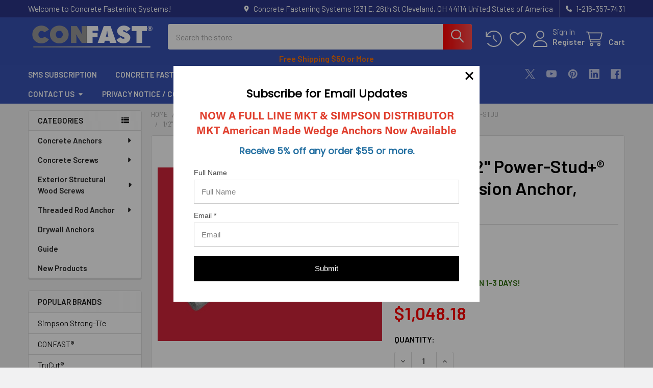

--- FILE ---
content_type: text/html; charset=UTF-8
request_url: https://www.confast.com/product-1-2-x-4-1-2-power-stud-plus-sd4-expansion-anchor/
body_size: 40369
content:

        <!DOCTYPE html>
<html class="no-js" lang="en">
        <head><script data-cfasync="false" data-fudge="true" id="fudge-js-sw-register" fudge-script-name="sw_register">!function(){"use strict";try{window.performance&&performance.mark("fudge.sw_register_js_start")}catch(r){}}();
!function(){"use strict";const e=()=>{try{let e=sessionStorage.getItem("fudge-window-id");return e||(e="4hfDYwdUEByeU3PHwfUp7",sessionStorage.setItem("fudge-window-id",e)),e}catch(e){return null}};window._fudge_sw_registration=new Promise((async e=>{const t=await navigator.serviceWorker.register("/service_worker.js",{updateViaCache:"none"});if(t.active)await navigator.serviceWorker.ready,e();else if(t.installing){const a=t=>{"activated"===t.target.state&&e()};t.installing.addEventListener("statechange",a)}else await navigator.serviceWorker.ready,e()})).then((()=>{window._fudge_sw_postMessage({type:"init",metadata:{...{"deviceId":"I1XV8pUKrWu6ygIVdUK2g","pageGroupId":null,"pageLoadId":"T0ZV1B7yQW0aE5kR9GXLT","sessionId":"34330073-6d81-4b8e-9b99-8a5e2150c639","teamId":"8bc34b16-0b41-459a-8929-3241add790f6"},windowId:window.__fudge_utils__?.metadata?.windowId||e()},fudgeEnabled:true})})),window._fudge_sw_postMessage=async e=>(await window._fudge_sw_registration,!!navigator.serviceWorker.controller&&(navigator.serviceWorker.controller.postMessage(e),!0))}();
</script>
        <title>1/2&quot; x 4-1/2&quot; Power-Stud+® SD4 Expansion Anchor, 50/Box</title>
        <link rel="dns-prefetch preconnect" href="https://cdn11.bigcommerce.com/s-ibk5wh0j4x" crossorigin><link rel="dns-prefetch preconnect" href="https://fonts.googleapis.com/" crossorigin><link rel="dns-prefetch preconnect" href="https://fonts.gstatic.com/" crossorigin>
        <meta property="product:price:amount" content="1048.18" /><meta property="product:price:currency" content="USD" /><meta property="og:url" content="https://www.confast.com/product-1-2-x-4-1-2-power-stud-plus-sd4-expansion-anchor/" /><meta property="og:site_name" content="Concrete Fastening Systems" /><meta name="keywords" content="1/2&quot; x 4-1/2&quot; Power-Stud+® SD4 Expansion Anchor, 50/Box"><meta name="description" content="Purchase the 1/2&quot; x 4-1/2&quot; Power-Stud+® SD4 Expansion Anchor, 50/Box direct for huge savings; every item is in stock, all orders ship the same day."><link rel='canonical' href='https://www.confast.com/product-1-2-x-4-1-2-power-stud-plus-sd4-expansion-anchor/' /><meta name='platform' content='bigcommerce.stencil' /><meta property="og:type" content="product" />
<meta property="og:title" content="1/2&quot; x 4-1/2&quot; Power-Stud+® SD4 Expansion Anchor, 50/Box" />
<meta property="og:description" content="Purchase the 1/2&quot; x 4-1/2&quot; Power-Stud+® SD4 Expansion Anchor, 50/Box direct for huge savings; every item is in stock, all orders ship the same day." />
<meta property="og:image" content="https://cdn11.bigcommerce.com/s-ibk5wh0j4x/products/1612/images/1856/0002782_0__15640.1570448337.1280.1280__70352.1570639023.1280.1280__51049.1579795028.386.513.jpg?c=1" />
<meta property="og:availability" content="instock" />
<meta property="pinterest:richpins" content="enabled" />
        
         

        <link href="https://cdn11.bigcommerce.com/s-ibk5wh0j4x/product_images/android-chrome-48x48.png?t=1575991993" rel="shortcut icon">
        <link rel="dns-prefetch preconnect" href="https://www.shopperapproved.com">
        <link rel="dns-prefetch preconnect" href="https://payments.amazon.com">
        <link rel="dns-prefetch preconnect" href="https://coin.amazonpay.com">
        <meta name="viewport" content="width=device-width, initial-scale=1">

        <script>
            document.documentElement.className = document.documentElement.className.replace('no-js', 'js');
        </script>

        <script>
    function browserSupportsAllFeatures() {
        return window.Promise
            && window.fetch
            && window.URL
            && window.URLSearchParams
            && window.WeakMap
            // object-fit support
            && ('objectFit' in document.documentElement.style);
    }

    function loadScript(src) {
        var js = document.createElement('script');
        js.src = src;
        js.onerror = function () {
            console.error('Failed to load polyfill script ' + src);
        };
        document.head.appendChild(js);
    }

    if (!browserSupportsAllFeatures()) {
        loadScript('https://cdn11.bigcommerce.com/s-ibk5wh0j4x/stencil/583b7cd0-25c3-013d-04e6-4206226e136f/e/94e2de00-ab5d-013e-915c-6ae9a013e0a0/dist/theme-bundle.polyfills.js');
    }
</script>
        <script>window.consentManagerTranslations = `{"locale":"en","locales":{"consent_manager.data_collection_warning":"en","consent_manager.accept_all_cookies":"en","consent_manager.gdpr_settings":"en","consent_manager.data_collection_preferences":"en","consent_manager.manage_data_collection_preferences":"en","consent_manager.use_data_by_cookies":"en","consent_manager.data_categories_table":"en","consent_manager.allow":"en","consent_manager.accept":"en","consent_manager.deny":"en","consent_manager.dismiss":"en","consent_manager.reject_all":"en","consent_manager.category":"en","consent_manager.purpose":"en","consent_manager.functional_category":"en","consent_manager.functional_purpose":"en","consent_manager.analytics_category":"en","consent_manager.analytics_purpose":"en","consent_manager.targeting_category":"en","consent_manager.advertising_category":"en","consent_manager.advertising_purpose":"en","consent_manager.essential_category":"en","consent_manager.esential_purpose":"en","consent_manager.yes":"en","consent_manager.no":"en","consent_manager.not_available":"en","consent_manager.cancel":"en","consent_manager.save":"en","consent_manager.back_to_preferences":"en","consent_manager.close_without_changes":"en","consent_manager.unsaved_changes":"en","consent_manager.by_using":"en","consent_manager.agree_on_data_collection":"en","consent_manager.change_preferences":"en","consent_manager.cancel_dialog_title":"en","consent_manager.privacy_policy":"en","consent_manager.allow_category_tracking":"en","consent_manager.disallow_category_tracking":"en"},"translations":{"consent_manager.data_collection_warning":"We use cookies (and other similar technologies) to collect data to improve your shopping experience.","consent_manager.accept_all_cookies":"Accept All Cookies","consent_manager.gdpr_settings":"Settings","consent_manager.data_collection_preferences":"Website Data Collection Preferences","consent_manager.manage_data_collection_preferences":"Manage Website Data Collection Preferences","consent_manager.use_data_by_cookies":" uses data collected by cookies and JavaScript libraries to improve your shopping experience.","consent_manager.data_categories_table":"The table below outlines how we use this data by category. To opt out of a category of data collection, select 'No' and save your preferences.","consent_manager.allow":"Allow","consent_manager.accept":"Accept","consent_manager.deny":"Deny","consent_manager.dismiss":"Dismiss","consent_manager.reject_all":"Reject all","consent_manager.category":"Category","consent_manager.purpose":"Purpose","consent_manager.functional_category":"Functional","consent_manager.functional_purpose":"Enables enhanced functionality, such as videos and live chat. If you do not allow these, then some or all of these functions may not work properly.","consent_manager.analytics_category":"Analytics","consent_manager.analytics_purpose":"Provide statistical information on site usage, e.g., web analytics so we can improve this website over time.","consent_manager.targeting_category":"Targeting","consent_manager.advertising_category":"Advertising","consent_manager.advertising_purpose":"Used to create profiles or personalize content to enhance your shopping experience.","consent_manager.essential_category":"Essential","consent_manager.esential_purpose":"Essential for the site and any requested services to work, but do not perform any additional or secondary function.","consent_manager.yes":"Yes","consent_manager.no":"No","consent_manager.not_available":"N/A","consent_manager.cancel":"Cancel","consent_manager.save":"Save","consent_manager.back_to_preferences":"Back to Preferences","consent_manager.close_without_changes":"You have unsaved changes to your data collection preferences. Are you sure you want to close without saving?","consent_manager.unsaved_changes":"You have unsaved changes","consent_manager.by_using":"By using our website, you're agreeing to our","consent_manager.agree_on_data_collection":"By using our website, you're agreeing to the collection of data as described in our ","consent_manager.change_preferences":"You can change your preferences at any time","consent_manager.cancel_dialog_title":"Are you sure you want to cancel?","consent_manager.privacy_policy":"Privacy Policy","consent_manager.allow_category_tracking":"Allow [CATEGORY_NAME] tracking","consent_manager.disallow_category_tracking":"Disallow [CATEGORY_NAME] tracking"}}`;</script>
        
        <script>
            window.lazySizesConfig = window.lazySizesConfig || {};
            window.lazySizesConfig.loadMode = 1;
        </script>
        <script async src="https://cdn11.bigcommerce.com/s-ibk5wh0j4x/stencil/583b7cd0-25c3-013d-04e6-4206226e136f/e/94e2de00-ab5d-013e-915c-6ae9a013e0a0/dist/theme-bundle.head_async.js"></script>

            <script>
                (function() {
                    var el = document.createElement('head');
                    el.innerHTML = '<link href="https://fonts.googleapis.com/css?family=Barlow:600,400%7CKarla:400&display=swap" rel="stylesheet">'.replace('rel="stylesheet"', 'rel="preload" as="style" onload="this.onload=null;this.rel=\'stylesheet\'"');
                    el.children && el.children[0] && document.head.appendChild(el.children[0]);
                })();
            </script>
            <noscript><link href="https://fonts.googleapis.com/css?family=Barlow:600,400%7CKarla:400&display=swap" rel="stylesheet"></noscript>

            <link data-stencil-stylesheet href="https://cdn11.bigcommerce.com/s-ibk5wh0j4x/stencil/583b7cd0-25c3-013d-04e6-4206226e136f/e/94e2de00-ab5d-013e-915c-6ae9a013e0a0/css/theme-00a54810-2653-013d-49e8-4ad4bc1b8964.css" rel="stylesheet">

            <script>
                window.lazySizesConfig.loadHidden = false;
                window.lazySizesConfig.expand = 0;
            </script>
            <script>!function(n){"use strict";n.loadCSS||(n.loadCSS=function(){});var o=loadCSS.relpreload={};if(o.support=function(){var e;try{e=n.document.createElement("link").relList.supports("preload")}catch(t){e=!1}return function(){return e}}(),o.bindMediaToggle=function(t){var e=t.media||"all";function a(){t.addEventListener?t.removeEventListener("load",a):t.attachEvent&&t.detachEvent("onload",a),t.setAttribute("onload",null),t.media=e}t.addEventListener?t.addEventListener("load",a):t.attachEvent&&t.attachEvent("onload",a),setTimeout(function(){t.rel="stylesheet",t.media="only x"}),setTimeout(a,3e3)},o.poly=function(){if(!o.support())for(var t=n.document.getElementsByTagName("link"),e=0;e<t.length;e++){var a=t[e];"preload"!==a.rel||"style"!==a.getAttribute("as")||a.getAttribute("data-loadcss")||(a.setAttribute("data-loadcss",!0),o.bindMediaToggle(a))}},!o.support()){o.poly();var t=n.setInterval(o.poly,500);n.addEventListener?n.addEventListener("load",function(){o.poly(),n.clearInterval(t)}):n.attachEvent&&n.attachEvent("onload",function(){o.poly(),n.clearInterval(t)})}"undefined"!=typeof exports?exports.loadCSS=loadCSS:n.loadCSS=loadCSS}("undefined"!=typeof global?global:this);</script>                <!-- Start Tracking Code for analytics_facebook -->

<script>
!function(f,b,e,v,n,t,s){if(f.fbq)return;n=f.fbq=function(){n.callMethod?n.callMethod.apply(n,arguments):n.queue.push(arguments)};if(!f._fbq)f._fbq=n;n.push=n;n.loaded=!0;n.version='2.0';n.queue=[];t=b.createElement(e);t.async=!0;t.src=v;s=b.getElementsByTagName(e)[0];s.parentNode.insertBefore(t,s)}(window,document,'script','https://connect.facebook.net/en_US/fbevents.js');

fbq('set', 'autoConfig', 'false', '765684228943073');
fbq('dataProcessingOptions', ['LDU'], 0, 0);
fbq('init', '765684228943073', {"external_id":"985ff98b-cce3-4c0b-a80a-ec05cc534f96"});
fbq('set', 'agent', 'bigcommerce', '765684228943073');

function trackEvents() {
    var pathName = window.location.pathname;

    fbq('track', 'PageView', {}, "");

    // Search events start -- only fire if the shopper lands on the /search.php page
    if (pathName.indexOf('/search.php') === 0 && getUrlParameter('search_query')) {
        fbq('track', 'Search', {
            content_type: 'product_group',
            content_ids: [],
            search_string: getUrlParameter('search_query')
        });
    }
    // Search events end

    // Wishlist events start -- only fire if the shopper attempts to add an item to their wishlist
    if (pathName.indexOf('/wishlist.php') === 0 && getUrlParameter('added_product_id')) {
        fbq('track', 'AddToWishlist', {
            content_type: 'product_group',
            content_ids: []
        });
    }
    // Wishlist events end

    // Lead events start -- only fire if the shopper subscribes to newsletter
    if (pathName.indexOf('/subscribe.php') === 0 && getUrlParameter('result') === 'success') {
        fbq('track', 'Lead', {});
    }
    // Lead events end

    // Registration events start -- only fire if the shopper registers an account
    if (pathName.indexOf('/login.php') === 0 && getUrlParameter('action') === 'account_created') {
        fbq('track', 'CompleteRegistration', {}, "");
    }
    // Registration events end

    

    function getUrlParameter(name) {
        var cleanName = name.replace(/[\[]/, '\[').replace(/[\]]/, '\]');
        var regex = new RegExp('[\?&]' + cleanName + '=([^&#]*)');
        var results = regex.exec(window.location.search);
        return results === null ? '' : decodeURIComponent(results[1].replace(/\+/g, ' '));
    }
}

if (window.addEventListener) {
    window.addEventListener("load", trackEvents, false)
}
</script>
<noscript><img height="1" width="1" style="display:none" alt="null" src="https://www.facebook.com/tr?id=765684228943073&ev=PageView&noscript=1&a=plbigcommerce1.2&eid="/></noscript>

<!-- End Tracking Code for analytics_facebook -->

<!-- Start Tracking Code for analytics_googleanalytics4 -->

<script data-cfasync="false" src="https://cdn11.bigcommerce.com/shared/js/google_analytics4_bodl_subscribers-358423becf5d870b8b603a81de597c10f6bc7699.js" integrity="sha256-gtOfJ3Avc1pEE/hx6SKj/96cca7JvfqllWA9FTQJyfI=" crossorigin="anonymous"></script>
<script data-cfasync="false">
  (function () {
    window.dataLayer = window.dataLayer || [];

    function gtag(){
        dataLayer.push(arguments);
    }

    function initGA4(event) {
         function setupGtag() {
            function configureGtag() {
                gtag('js', new Date());
                gtag('set', 'developer_id.dMjk3Nj', true);
                gtag('config', 'G-NWWRZQV32Q');
            }

            var script = document.createElement('script');

            script.src = 'https://www.googletagmanager.com/gtag/js?id=G-NWWRZQV32Q';
            script.async = true;
            script.onload = configureGtag;

            document.head.appendChild(script);
        }

        setupGtag();

        if (typeof subscribeOnBodlEvents === 'function') {
            subscribeOnBodlEvents('G-NWWRZQV32Q', false);
        }

        window.removeEventListener(event.type, initGA4);
    }

    

    var eventName = document.readyState === 'complete' ? 'consentScriptsLoaded' : 'DOMContentLoaded';
    window.addEventListener(eventName, initGA4, false);
  })()
</script>

<!-- End Tracking Code for analytics_googleanalytics4 -->

<!-- Start Tracking Code for analytics_siteverification -->

<meta name="p:domain_verify" content="62c1fe6468f530d967c11365c5f24c8a"/>
<meta name="google-site-verification" content="UK7HcEu-rVuuIkIu-81nZfhmY-VAcKkMosxaBLTJpVw" />
<meta name="msvalidate.01" content="04DB581C6A45C3A6B9E9685E8F5021AA" />
<meta name="msvalidate.01" content="F911C0D00E27026A6C4C748FABE35DEC" />
<meta name="google-site-verification" content="7B23GBIkLY2xBI1B0lgzFnVMDCpzJ5xNMzHDTAF2crE" />

<!-- Event snippet for Purchase conversion page Google Ads-->
<script async src="https://www.googletagmanager.com/gtag/js?id=UA-411793-1"></script>
<script>
window.dataLayer = window.dataLayer || [];
function gtag(){dataLayer.push(arguments);}
gtag('js', new Date());
gtag('config', 'AW-1071886086');

function trackEcommerce() {
    function gaAddTrans(orderID, store, total, tax, shipping, city, state, country, currency, channelInfo) {
        var transaction = {
            id: orderID,
            affiliation: store,
            revenue: total,
            tax: tax,
            shipping: shipping,
            city: city,
            state: state,
            country: country
        };

        if (currency) {
            transaction.currency = currency;
        }

        ga('ecommerce:addTransaction', transaction);
    }
    
    function gaAddItems(orderID, sku, product, variation, price, qty) {
        ga('ecommerce:addItem', {
            id: orderID,
            sku: sku,
            name: product,
            category: variation,
            price: price,
            quantity: qty
        });
    }

    function gaTrackTrans() {
        ga('ecommerce:send');
    }

    function gtagAddTrans(orderID, store, total, tax, shipping, city, state, country, currency, channelInfo) {
        this.transaction = {
            transaction_id: orderID,
            affiliation: store,
            value: total,
            tax: tax,
            shipping: shipping,
            items: []
        };

        if (currency) {
            this.transaction.currency = currency;
        }
    }

    function gtagAddItem(orderID, sku, product, variation, price, qty) {
        this.transaction.items.push({
            id: sku,
            name: product,
            category: variation,
            price: price,
            quantity: qty
        });
    }

    function gtagTrackTrans() {
        gtag('event', 'purchase', this.transaction);
        gtag('event', 'conversion', {
            'send_to': 'AW-1071886086/vOU_CLC8mtABEIbejv8D',
            'value': this.transaction.value,
            'transaction_id': this.transaction.transaction_id,
        });
        this.transaction = null;
    }

    if (typeof gtag === 'function') {
        this._addTrans = gtagAddTrans;
        this._addItem = gtagAddItem;
        this._trackTrans = gtagTrackTrans;
    } else if (typeof ga === 'function') {
        this._addTrans = gaAddTrans;
        this._addItem = gaAddItems;
        this._trackTrans = gaTrackTrans;
    }
}

var pageTracker = new trackEcommerce();

</script>  

<!-- Google Tag Manager -->
<script>(function(w,d,s,l,i){w[l]=w[l]||[];w[l].push({'gtm.start':
new Date().getTime(),event:'gtm.js'});var f=d.getElementsByTagName(s)[0],
j=d.createElement(s),dl=l!='dataLayer'?'&l='+l:'';j.async=true;j.src=
'https://www.googletagmanager.com/gtm.js?id='+i+dl;f.parentNode.insertBefore(j,f);
})(window,document,'script','dataLayer','GTM-NF6DLZ5');</script>
<!-- End Google Tag Manager -->

<!-- End Tracking Code for analytics_siteverification -->


<script type="text/javascript" src="https://checkout-sdk.bigcommerce.com/v1/loader.js" defer ></script>
<script src="https://www.google.com/recaptcha/api.js" async defer></script>
<script type="text/javascript">
var BCData = {"product_attributes":{"sku":"WAS12412;PC","upc":"075352779102","mpn":"7323SD4","gtin":"075352779102","weight":null,"base":true,"image":null,"price":{"without_tax":{"formatted":"$1,048.18","value":1048.18,"currency":"USD"},"tax_label":"Tax"},"out_of_stock_behavior":"label_option","out_of_stock_message":"OUT OF STOCK","available_modifier_values":[],"in_stock_attributes":[],"stock":null,"instock":true,"stock_message":null,"purchasable":true,"purchasing_message":null}};
</script>
<script type="text/javascript">
    (function(c,l,a,r,i,t,y){
        c[a]=c[a]||function(){(c[a].q=c[a].q||[]).push(arguments)};
        t=l.createElement(r);t.async=1;t.src="https://www.clarity.ms/tag/"+i;
        y=l.getElementsByTagName(r)[0];y.parentNode.insertBefore(t,y);
    })(window, document, "clarity", "script", "7qo67jsw65");
</script><script defer src="//filter.freshclick.co.uk/assets/client/freshclick-filter-new.js"  data-site="ibk5wh0j4x" data-customer-group="0" data-cat="" data-brand="" data-channel-id="1" id="fresh_filter"></script><script type="text/javascript">  window.freshclick_filter_configurations = "{\"search\":{\"is_preview_mode\":null,\"is_search\":\"0\",\"search_container\":\"\",\"is_search_ajax\":\"0\",\"filter_color\":\"3750B2\",\"login_for_price\":\"0\",\"login_for_price_text\":\"\",\"search_start\":\"3\",\"column_type\":\"1\",\"enterprise_search_style\":\"1\",\"is_auto_search\":\"1\",\"auto_search_wait_time\":\"600\",\"is_trending_now\":\"1\",\"is_suggested_search\":\"0\",\"suggested_array\":[],\"is_recent_search\":\"0\",\"recent_search_language\":\"Recent Searches\",\"trending_now_language\":\"Trending Searches\",\"trending_now_search_count\":\"5\",\"trending_array\":[],\"search_category\":\"false\",\"search_js\":null}}"; </script>
 <script data-cfasync="false" src="https://microapps.bigcommerce.com/bodl-events/1.9.4/index.js" integrity="sha256-Y0tDj1qsyiKBRibKllwV0ZJ1aFlGYaHHGl/oUFoXJ7Y=" nonce="" crossorigin="anonymous"></script>
 <script data-cfasync="false" nonce="">

 (function() {
    function decodeBase64(base64) {
       const text = atob(base64);
       const length = text.length;
       const bytes = new Uint8Array(length);
       for (let i = 0; i < length; i++) {
          bytes[i] = text.charCodeAt(i);
       }
       const decoder = new TextDecoder();
       return decoder.decode(bytes);
    }
    window.bodl = JSON.parse(decodeBase64("[base64]"));
 })()

 </script>

<script nonce="">
(function () {
    var xmlHttp = new XMLHttpRequest();

    xmlHttp.open('POST', 'https://bes.gcp.data.bigcommerce.com/nobot');
    xmlHttp.setRequestHeader('Content-Type', 'application/json');
    xmlHttp.send('{"store_id":"1000779602","timezone_offset":"-5.0","timestamp":"2025-12-05T03:48:37.76461800Z","visit_id":"8c992e2a-c6ac-409f-ad9d-4ce63d54cdf2","channel_id":1}');
})();
</script>



        <!-- snippet location htmlhead -->

                    <link href="https://cdn11.bigcommerce.com/s-ibk5wh0j4x/images/stencil/608x608/products/1612/1856/0002782_0__15640.1570448337.1280.1280__70352.1570639023.1280.1280__51049.1579795028.jpg?c=1" rel="preload" as="image">

    </head>
    <body class="csscolumns papaSupermarket-layout--left-sidebar 
        papaSupermarket-style--modern
        papaSupermarket-pageType--product 
        papaSupermarket-page--pages-product 
        emthemesModez-productUniform
        
        papaSupermarket--showAllCategoriesMenu
        
        
        
        
        
        
        " id="topOfPage">

<!--  Clickcease.com tracking-->
<script type='text/javascript'>var script = document.createElement('script');
script.async = true; script.type = 'text/javascript';
var target = 'https://www.clickcease.com/monitor/stat.js';
script.src = target;var elem = document.head;elem.appendChild(script);
</script>
<noscript>
<a href='https://www.clickcease.com' rel='nofollow'><img src='https://monitor.clickcease.com/stats/stats.aspx' alt='ClickCease'/></a>
</noscript>
<!--  Clickcease.com tracking-->

        <!-- snippet location header -->
        <svg data-src="https://cdn11.bigcommerce.com/s-ibk5wh0j4x/stencil/583b7cd0-25c3-013d-04e6-4206226e136f/e/94e2de00-ab5d-013e-915c-6ae9a013e0a0/img/icon-sprite.svg" class="icons-svg-sprite"></svg>

        <header class="header" role="banner" >
    <a href="#" class="mobileMenu-toggle" data-mobile-menu-toggle="menu">
        <span class="mobileMenu-toggleIcon">Toggle menu</span>
    </a>

        <div class="emthemesModez-header-topSection">
            <div class="container">
                <nav class="navUser navUser--storeInfo">
    <ul class="navUser-section">
        <li class="navUser-item">
            <span class="navUser-welcome">Welcome to Concrete Fastening Systems!</span>
        </li>
    </ul>
</nav>

<nav class="navUser">


        
    <ul class="navUser-section">
        
        <li class="navUser-item">
            <span class="navUser-action">
                <i class="icon" aria-hidden="true"><svg><use href="#icon-loc-solid" /></svg></i>
                <span>Concrete Fastening Systems
1231 E. 26th St
Cleveland, OH  44114
United States of America</span>
            </span>
        </li>

        <li class="navUser-item">
            <a class="navUser-action" href="tel:1-216-357-7431">
                <i class="icon"><svg><use href="#icon-phone-solid" /></svg></i>
                <span>1-216-357-7431</span>
            </a>
        </li>

    </ul>
</nav>            </div>
        </div>

    <div class="emthemesModez-header-userSection emthemesModez-header-userSection--logo-left" data-stickymenu>
        <div class="container">
                <div class="header-logo header-logo--left">
                    <a href="https://www.confast.com/" data-instantload='{"page":"home"}'>
            <div class="header-logo-image-container">
                <img class="header-logo-image" src="https://cdn11.bigcommerce.com/s-ibk5wh0j4x/images/stencil/250x50/cfs-logo_1651080625__28947.original.png" srcset="https://cdn11.bigcommerce.com/s-ibk5wh0j4x/images/stencil/250x50/cfs-logo_1651080625__28947.original.png 1x, https://cdn11.bigcommerce.com/s-ibk5wh0j4x/images/stencil/500w/cfs-logo_1651080625__28947.original.png 2x" alt="Concrete Fastening Systems" title="Concrete Fastening Systems">
            </div>
</a>
                </div>

            <nav class="navUser">
    
    <ul class="navUser-section navUser-section--alt">
        <li class="navUser-item navUser-item--recentlyViewed">
            <a class="navUser-action navUser-action--recentlyViewed" href="#recently-viewed" data-dropdown="recently-viewed-dropdown" data-options="align:right" title="Recently Viewed" style="display:none">
                <i class="icon"><svg><use href="#icon-recent-list" /></svg></i>
                <span class="navUser-item-recentlyViewedLabel"><span class='firstword'>Recently </span>Viewed</span>
            </a>
            <div class="dropdown-menu" id="recently-viewed-dropdown" data-dropdown-content aria-hidden="true"></div>
        </li>


            <li class="navUser-item">
                <a class="navUser-action navUser-action--wishlist" href="/wishlist.php" title="Wish Lists">
                    <i class="icon"><svg><use href="#icon-heart" /></svg></i>
                    <span class="navUser-item-wishlistLabel"><span class='firstword'>Wish </span>Lists</span>
                </a>
            </li>
        

            <li class="navUser-item navUser-item--account">
                <i class="icon"><svg><use href="#icon-user" /></svg></i>
                <span class="navUser-actions">
                        <span class="navUser-subtitle">
                            <a class="navUser-action" href="/login.php">
                                <span class="navUser-item-loginLabel">Sign In</span>
                            </a>
                        </span>
                            <a class="navUser-action" href="/login.php?action=create_account">Register</a>
                </span>
            </li>

        <li class="navUser-item navUser-item--cart">
            <a
                class="navUser-action navUser-action--cart"
                data-cart-preview
                data-dropdown="cart-preview-dropdown"
                data-options="align:right"
                href="/cart.php"
                title="Cart">
                <i class="icon"><svg><use href="#icon-cart" /></svg></i>
                <span class="_rows">
                    <span class="countPill cart-quantity"></span>
                    <span class="navUser-item-cartLabel">Cart</span>
                </span>
            </a>

            <div class="dropdown-menu" id="cart-preview-dropdown" data-dropdown-content aria-hidden="true"></div>
        </li>
    </ul>
</nav>

            <div class="emthemesModez-quickSearch" data-prevent-quick-search-close>
    <!-- snippet location forms_search -->
    <form class="form" action="/search.php">
        <fieldset class="form-fieldset">
            <div class="form-field">
                <label class="is-srOnly" for="search_query">Search</label>
                <div class="form-prefixPostfix wrap">
                    <input class="form-input" data-search-quick name="search_query" id="search_query" data-error-message="Search field cannot be empty." placeholder="Search the store" autocomplete="off">
                    <input type="submit" class="button button--primary form-prefixPostfix-button--postfix" value="Search" />
                </div>
            </div>
        </fieldset>
    </form>
</div>        </div>
    </div>
    <div class"free-shipping-header" style="text-align: center; font-weight: 600; color: #ff7300;">Free Shipping $50 or More</div>

    <div class="navPages-container navPages-container--bg" id="menu" data-menu>
        <div class="container">
            <nav class="navPages">

        <div class="emthemesModez-navPages-verticalCategories-container">
            <a class="navPages-action has-subMenu" role="none">Categories</a>
            <div class="emthemesModez-verticalCategories is-open " id="emthemesModez-verticalCategories" data-emthemesmodez-fix-height="emthemesModez-section1-container">
                <ul class="navPages-list navPages-list--categories">

                            <li class="navPages-item">
                                <a class="navPages-action has-subMenu " href="https://www.confast.com/concrete-anchors-fasteners/"
    data-instantload
    
    data-collapsible="navPages-24"
    data-collapsible-disabled-breakpoint="medium"
    data-collapsible-disabled-state="open"
    data-collapsible-enabled-state="closed">
    Concrete Anchors <i class="icon navPages-action-moreIcon" aria-hidden="true"><svg><use href="#icon-caret-down" /></svg></i>
</a>
<div class="navPage-subMenu
    " id="navPages-24" aria-hidden="true" tabindex="-1">
    <ul class="navPage-subMenu-list">
        <li class="navPage-subMenu-item">
            <a class="navPage-subMenu-action navPages-action" href="https://www.confast.com/concrete-anchors-fasteners/" data-instantload>All Concrete Anchors</a>
        </li>
            <li class="navPage-subMenu-item">
                    <a
                        class="navPage-subMenu-action navPages-action has-subMenu"
                        href="https://www.confast.com/confast/"
                        data-instantload
                        
                        data-collapsible="navPages-25"
                        data-collapsible-disabled-breakpoint="medium"
                        data-collapsible-disabled-state="open"
                        data-collapsible-enabled-state="closed">
                        Expansion Anchors <i class="icon navPages-action-moreIcon" aria-hidden="true"><svg><use href="#icon-caret-down" /></svg></i>
                    </a>
                    <ul class="navPage-childList" id="navPages-25">
                        <li class="navPage-childList-item">
                            <a class="navPage-childList-action navPages-action" href="https://www.confast.com/confast/" data-instantload>All Expansion Anchors</a>
                        </li>
                        <li class="navPage-childList-item">
                                <a
        class="navPage-childList-action navPages-action has-subMenu" 
        href="https://www.confast.com/products-wedge/"
        data-instantload
        
        data-collapsible="navPages-26"
        data-collapsible-disabled-breakpoint="medium"
        data-collapsible-disabled-state="open"
        data-collapsible-enabled-state="closed">
        Wedge Anchors <i class="icon navPages-action-moreIcon" aria-hidden="true"><svg><use href="#icon-caret-down" /></svg></i>
    </a>
    <ul class="navPage-childList" id="navPages-26">
        <li class="navPage-childList-item">
            <a class="navPage-childList-action navPages-action" data-instantload href="https://www.confast.com/products-wedge/">All Wedge Anchors</a>
        </li>
            <li class="navPage-childList-item">
                    <a
        class="navPage-childList-action navPages-action has-subMenu" 
        href="https://www.confast.com/products-confast/"
        data-instantload
        
        data-collapsible="navPages-27"
        data-collapsible-disabled-breakpoint="medium"
        data-collapsible-disabled-state="open"
        data-collapsible-enabled-state="closed">
        CONFAST® Wedge Anchors <i class="icon navPages-action-moreIcon" aria-hidden="true"><svg><use href="#icon-caret-down" /></svg></i>
    </a>
    <ul class="navPage-childList" id="navPages-27">
        <li class="navPage-childList-item">
            <a class="navPage-childList-action navPages-action" data-instantload href="https://www.confast.com/products-confast/">All CONFAST® Wedge Anchors</a>
        </li>
            <li class="navPage-childList-item">
                    <a class="navPage-childList-action navPages-action" data-instantload href="https://www.confast.com/products-wedge-confast-zinc-plated/" >CONFAST® Zinc Plated Wedge Anchors</a>
            </li>
            <li class="navPage-childList-item">
                    <a class="navPage-childList-action navPages-action" data-instantload href="https://www.confast.com/products-wedge-confast-hot-dipped-galvanized/" >CONFAST® Galvanized Wedge Anchors</a>
            </li>
            <li class="navPage-childList-item">
                    <a class="navPage-childList-action navPages-action" data-instantload href="https://www.confast.com/products-wedge-confast-304-stainless/" >CONFAST® 304 Stainless Steel Wedge Anchors</a>
            </li>
            <li class="navPage-childList-item">
                    <a class="navPage-childList-action navPages-action" data-instantload href="https://www.confast.com/products-wedge-confast-316-stainless/" >CONFAST® 316 Stainless Steel Wedge Anchors</a>
            </li>
    </ul>
            </li>
            <li class="navPage-childList-item">
                    <a class="navPage-childList-action navPages-action" data-instantload href="https://www.confast.com/products-wedge-mkt/" >MKT (US) Wedge Anchors</a>
            </li>
            <li class="navPage-childList-item">
                    <a
        class="navPage-childList-action navPages-action has-subMenu" 
        href="https://www.confast.com/products-wedge-american-wedge/"
        data-instantload
        
        data-collapsible="navPages-32"
        data-collapsible-disabled-breakpoint="medium"
        data-collapsible-disabled-state="open"
        data-collapsible-enabled-state="closed">
        ThunderStud (US) Anchors <i class="icon navPages-action-moreIcon" aria-hidden="true"><svg><use href="#icon-caret-down" /></svg></i>
    </a>
    <ul class="navPage-childList" id="navPages-32">
        <li class="navPage-childList-item">
            <a class="navPage-childList-action navPages-action" data-instantload href="https://www.confast.com/products-wedge-american-wedge/">All ThunderStud (US) Anchors</a>
        </li>
            <li class="navPage-childList-item">
                    <a class="navPage-childList-action navPages-action" data-instantload href="https://www.confast.com/products-wedge-american-wedge-zinc/" >American Zinc Plated ThunderStud Anchors</a>
            </li>
            <li class="navPage-childList-item">
                    <a class="navPage-childList-action navPages-action" data-instantload href="https://www.confast.com/products-wedge-american-wedge-hot-dipped-galvanized/" >American Hot-Dipped Galvanized ThunderStud Anchor</a>
            </li>
            <li class="navPage-childList-item">
                    <a class="navPage-childList-action navPages-action" data-instantload href="https://www.confast.com/products-wedge-american-wedge-303-stainless/" >American 303 Stainless Steel ThunderStud Anchors</a>
            </li>
            <li class="navPage-childList-item">
                    <a class="navPage-childList-action navPages-action" data-instantload href="https://www.confast.com/products-wedge-american-wedge-316-stainless/" >American 316 Stainless Steel ThunderStud Anchors</a>
            </li>
    </ul>
            </li>
            <li class="navPage-childList-item">
                    <a
        class="navPage-childList-action navPages-action has-subMenu" 
        href="https://www.confast.com/products-wedge-simpson/"
        data-instantload
        
        data-collapsible="navPages-43"
        data-collapsible-disabled-breakpoint="medium"
        data-collapsible-disabled-state="open"
        data-collapsible-enabled-state="closed">
        Simpson Strong-Bolt® 2 Wedge Anchors <i class="icon navPages-action-moreIcon" aria-hidden="true"><svg><use href="#icon-caret-down" /></svg></i>
    </a>
    <ul class="navPage-childList" id="navPages-43">
        <li class="navPage-childList-item">
            <a class="navPage-childList-action navPages-action" data-instantload href="https://www.confast.com/products-wedge-simpson/">All Simpson Strong-Bolt® 2 Wedge Anchors</a>
        </li>
            <li class="navPage-childList-item">
                    <a class="navPage-childList-action navPages-action" data-instantload href="https://www.confast.com/concrete-anchors/expansion-anchors/wedge-anchors/simpson-strong-bolt-2-wedge-anchors/simpson-strong-bolt-2-zinc-plated-wedge-anchors/" >Simpson Strong-Bolt® 2 Zinc Plated Wedge Anchors</a>
            </li>
            <li class="navPage-childList-item">
                    <a class="navPage-childList-action navPages-action" data-instantload href="https://www.confast.com/concrete-anchors/expansion-anchors/wedge-anchors/simpson-strong-bolt-2-wedge-anchors/simpson-strong-bolt-2-galvanized-wedge-anchors/" >Simpson Strong-Bolt® 2 Galvanized Wedge Anchors</a>
            </li>
            <li class="navPage-childList-item">
                    <a class="navPage-childList-action navPages-action" data-instantload href="https://www.confast.com/concrete-anchors/expansion-anchors/wedge-anchors/simpson-strong-bolt-2-wedge-anchors/simpson-strong-bolt-2-304-stainless-wedge-anchor/" >Simpson Strong-Bolt® 2 304 Stainless Wedge Anchor</a>
            </li>
            <li class="navPage-childList-item">
                    <a class="navPage-childList-action navPages-action" data-instantload href="https://www.confast.com/concrete-anchors/expansion-anchors/wedge-anchors/simpson-strong-bolt-2-wedge-anchors/simpson-strong-bolt-2-316-stainless-wedge-anchor/" >Simpson Strong-Bolt® 2 316 Stainless Wedge Anchor</a>
            </li>
    </ul>
            </li>
            <li class="navPage-childList-item">
                    <a
        class="navPage-childList-action navPages-action has-subMenu" 
        href="https://www.confast.com/redhead/"
        data-instantload
        
        data-collapsible="navPages-84"
        data-collapsible-disabled-breakpoint="medium"
        data-collapsible-disabled-state="open"
        data-collapsible-enabled-state="closed">
        Red Head <i class="icon navPages-action-moreIcon" aria-hidden="true"><svg><use href="#icon-caret-down" /></svg></i>
    </a>
    <ul class="navPage-childList" id="navPages-84">
        <li class="navPage-childList-item">
            <a class="navPage-childList-action navPages-action" data-instantload href="https://www.confast.com/redhead/">All Red Head</a>
        </li>
            <li class="navPage-childList-item">
                    <a
        class="navPage-childList-action navPages-action has-subMenu" 
        href="https://www.confast.com/redhead-trubolt/"
        data-instantload
        
        data-collapsible="navPages-37"
        data-collapsible-disabled-breakpoint="medium"
        data-collapsible-disabled-state="open"
        data-collapsible-enabled-state="closed">
        RedHead Trubolt Wedge Anchors <i class="icon navPages-action-moreIcon" aria-hidden="true"><svg><use href="#icon-caret-down" /></svg></i>
    </a>
    <ul class="navPage-childList" id="navPages-37">
        <li class="navPage-childList-item">
            <a class="navPage-childList-action navPages-action" data-instantload href="https://www.confast.com/redhead-trubolt/">All RedHead Trubolt Wedge Anchors</a>
        </li>
            <li class="navPage-childList-item">
                    <a class="navPage-childList-action navPages-action" data-instantload href="https://www.confast.com/redhead-trubolt-zinc/" >RedHead Trubolt Wedge Anchors - Zinc</a>
            </li>
            <li class="navPage-childList-item">
                    <a class="navPage-childList-action navPages-action" data-instantload href="https://www.confast.com/redhead-trubolt-galvanized/" >RedHead Trubolt Wedge Anchors - Galvanized</a>
            </li>
            <li class="navPage-childList-item">
                    <a class="navPage-childList-action navPages-action" data-instantload href="https://www.confast.com/redhead-trubolt-304-stainless/" >RedHead Trubolt 304 Stainless Steel Wedge Anchors</a>
            </li>
            <li class="navPage-childList-item">
                    <a class="navPage-childList-action navPages-action" data-instantload href="https://www.confast.com/redhead-trubolt-316-stainless/" >RedHead Trubolt Wedge Anchors 316 Stainless Steel</a>
            </li>
    </ul>
            </li>
            <li class="navPage-childList-item">
                    <a class="navPage-childList-action navPages-action" data-instantload href="https://www.confast.com/redhead-trubolt-plus/" >Red Head Trubolt+ seismic cracked and uncracked</a>
            </li>
    </ul>
            </li>
            <li class="navPage-childList-item">
                    <a class="navPage-childList-action navPages-action" data-instantload href="https://www.confast.com/products-wedge-powers-fasteners-power-stud/" >Powers Fasteners Power-Stud</a>
            </li>
    </ul>
                        </li>
                        <li class="navPage-childList-item">
                                <a
        class="navPage-childList-action navPages-action has-subMenu" 
        href="https://www.confast.com/products-sleeve/"
        data-instantload
        
        data-collapsible="navPages-47"
        data-collapsible-disabled-breakpoint="medium"
        data-collapsible-disabled-state="open"
        data-collapsible-enabled-state="closed">
        Sleeve Anchors <i class="icon navPages-action-moreIcon" aria-hidden="true"><svg><use href="#icon-caret-down" /></svg></i>
    </a>
    <ul class="navPage-childList" id="navPages-47">
        <li class="navPage-childList-item">
            <a class="navPage-childList-action navPages-action" data-instantload href="https://www.confast.com/products-sleeve/">All Sleeve Anchors</a>
        </li>
            <li class="navPage-childList-item">
                    <a
        class="navPage-childList-action navPages-action has-subMenu" 
        href="https://www.confast.com/products-sleeve-zinc/"
        data-instantload
        
        data-collapsible="navPages-51"
        data-collapsible-disabled-breakpoint="medium"
        data-collapsible-disabled-state="open"
        data-collapsible-enabled-state="closed">
        Zinc <i class="icon navPages-action-moreIcon" aria-hidden="true"><svg><use href="#icon-caret-down" /></svg></i>
    </a>
    <ul class="navPage-childList" id="navPages-51">
        <li class="navPage-childList-item">
            <a class="navPage-childList-action navPages-action" data-instantload href="https://www.confast.com/products-sleeve-zinc/">All Zinc</a>
        </li>
            <li class="navPage-childList-item">
                    <a class="navPage-childList-action navPages-action" data-instantload href="https://www.confast.com/products-sleeve-zinc-hex/" >CONFAST® Zinc Plated Hex Head Sleeve Anchor</a>
            </li>
            <li class="navPage-childList-item">
                    <a class="navPage-childList-action navPages-action" data-instantload href="https://www.confast.com/products-sleeve-zinc-acorn/" >CONFAST® Zinc Plated Acorn Head Sleeve Anchor</a>
            </li>
            <li class="navPage-childList-item">
                    <a class="navPage-childList-action navPages-action" data-instantload href="https://www.confast.com/products-sleeve-zinc-flat/" >CONFAST® Zinc Plated Flat Head Sleeve Anchor</a>
            </li>
            <li class="navPage-childList-item">
                    <a class="navPage-childList-action navPages-action" data-instantload href="https://www.confast.com/products-sleeve-zinc-round/" >CONFAST® Zinc Plated Round Head Sleeve Anchor</a>
            </li>
    </ul>
            </li>
            <li class="navPage-childList-item">
                    <a
        class="navPage-childList-action navPages-action has-subMenu" 
        href="https://www.confast.com/products-sleeve-stainless/"
        data-instantload
        
        data-collapsible="navPages-48"
        data-collapsible-disabled-breakpoint="medium"
        data-collapsible-disabled-state="open"
        data-collapsible-enabled-state="closed">
        304 Stainless <i class="icon navPages-action-moreIcon" aria-hidden="true"><svg><use href="#icon-caret-down" /></svg></i>
    </a>
    <ul class="navPage-childList" id="navPages-48">
        <li class="navPage-childList-item">
            <a class="navPage-childList-action navPages-action" data-instantload href="https://www.confast.com/products-sleeve-stainless/">All 304 Stainless</a>
        </li>
            <li class="navPage-childList-item">
                    <a class="navPage-childList-action navPages-action" data-instantload href="https://www.confast.com/products-sleeve-stainless-acorn/" >CONFAST 304 Stainless Steel Acorn Sleeve Anchor</a>
            </li>
            <li class="navPage-childList-item">
                    <a class="navPage-childList-action navPages-action" data-instantload href="https://www.confast.com/products-sleeve-stainless-hex/" >CONFAST® 304 Stainless Steel Hex Sleeve Anchor</a>
            </li>
            <li class="navPage-childList-item">
                    <a class="navPage-childList-action navPages-action" data-instantload href="https://www.confast.com/products-sleeve-stainless-flat/" >CONFAST 304 Stainless Steel Flat Sleeve Anchors</a>
            </li>
    </ul>
            </li>
    </ul>
                        </li>
                        <li class="navPage-childList-item">
                                <a
        class="navPage-childList-action navPages-action has-subMenu" 
        href="https://www.confast.com/products-drop-in/"
        data-instantload
        
        data-collapsible="navPages-58"
        data-collapsible-disabled-breakpoint="medium"
        data-collapsible-disabled-state="open"
        data-collapsible-enabled-state="closed">
        Drop-In Anchors <i class="icon navPages-action-moreIcon" aria-hidden="true"><svg><use href="#icon-caret-down" /></svg></i>
    </a>
    <ul class="navPage-childList" id="navPages-58">
        <li class="navPage-childList-item">
            <a class="navPage-childList-action navPages-action" data-instantload href="https://www.confast.com/products-drop-in/">All Drop-In Anchors</a>
        </li>
            <li class="navPage-childList-item">
                    <a class="navPage-childList-action navPages-action" data-instantload href="https://www.confast.com/products-drop-in-zinc-plated/" >CONFAST® Zinc Plated Drop-In Anchor</a>
            </li>
            <li class="navPage-childList-item">
                    <a class="navPage-childList-action navPages-action" data-instantload href="https://www.confast.com/products-drop-in-304-stainless/" >CONFAST® 304 Stainless Steel Drop-In Anchor</a>
            </li>
            <li class="navPage-childList-item">
                    <a class="navPage-childList-action navPages-action" data-instantload href="https://www.confast.com/products-drop-in-316-stainless/" >CONFAST® 316 Stainless Steel Drop-In Anchor</a>
            </li>
            <li class="navPage-childList-item">
                    <a class="navPage-childList-action navPages-action" data-instantload href="https://www.confast.com/products-drop-in-setting-tool/" >CONFAST® Drop-In Setting Tool</a>
            </li>
            <li class="navPage-childList-item">
                    <a class="navPage-childList-action navPages-action" data-instantload href="https://www.confast.com/products-drop-in-coil-threads/" >CONFAST® Coil Thread Drop-In Anchor</a>
            </li>
            <li class="navPage-childList-item">
                    <a
        class="navPage-childList-action navPages-action has-subMenu" 
        href="https://www.confast.com/products-american-drop-in/"
        data-instantload
        
        data-collapsible="navPages-65"
        data-collapsible-disabled-breakpoint="medium"
        data-collapsible-disabled-state="open"
        data-collapsible-enabled-state="closed">
        ThunderDrop (US) Drop-In <i class="icon navPages-action-moreIcon" aria-hidden="true"><svg><use href="#icon-caret-down" /></svg></i>
    </a>
    <ul class="navPage-childList" id="navPages-65">
        <li class="navPage-childList-item">
            <a class="navPage-childList-action navPages-action" data-instantload href="https://www.confast.com/products-american-drop-in/">All ThunderDrop (US) Drop-In</a>
        </li>
            <li class="navPage-childList-item">
                    <a class="navPage-childList-action navPages-action" data-instantload href="https://www.confast.com/products-american-drop-in-zinc-plated/" >American Zinc Plated Drop-In</a>
            </li>
            <li class="navPage-childList-item">
                    <a class="navPage-childList-action navPages-action" data-instantload href="https://www.confast.com/products-american-drop-in-303-stainless/" >American 303 Stainless Steel Drop-In</a>
            </li>
            <li class="navPage-childList-item">
                    <a class="navPage-childList-action navPages-action" data-instantload href="https://www.confast.com/316-stainless-dropin/" >316 Stainless Steel American Made Drop-In Anchors</a>
            </li>
    </ul>
            </li>
    </ul>
                        </li>
                        <li class="navPage-childList-item">
                                <a
        class="navPage-childList-action navPages-action has-subMenu" 
        href="https://www.confast.com/products-metal-hit/"
        data-instantload
        
        data-collapsible="navPages-69"
        data-collapsible-disabled-breakpoint="medium"
        data-collapsible-disabled-state="open"
        data-collapsible-enabled-state="closed">
        CONFAST® Hammer Drive Anchor <i class="icon navPages-action-moreIcon" aria-hidden="true"><svg><use href="#icon-caret-down" /></svg></i>
    </a>
    <ul class="navPage-childList" id="navPages-69">
        <li class="navPage-childList-item">
            <a class="navPage-childList-action navPages-action" data-instantload href="https://www.confast.com/products-metal-hit/">All CONFAST® Hammer Drive Anchor</a>
        </li>
            <li class="navPage-childList-item">
                    <a class="navPage-childList-action navPages-action" data-instantload href="https://www.confast.com/products-metal-hit-zinc/" >Zinc Plated Hammer Drive Anchor</a>
            </li>
            <li class="navPage-childList-item">
                    <a class="navPage-childList-action navPages-action" data-instantload href="https://www.confast.com/products-metal-hit-stainless-nail/" >Hammer Drive Anchor with Stainless Steel Nail</a>
            </li>
    </ul>
                        </li>
                        <li class="navPage-childList-item">
                                <a
        class="navPage-childList-action navPages-action has-subMenu" 
        href="https://www.confast.com/products-split-drive/"
        data-instantload
        
        data-collapsible="navPages-72"
        data-collapsible-disabled-breakpoint="medium"
        data-collapsible-disabled-state="open"
        data-collapsible-enabled-state="closed">
        CONFAST® Split Drive Anchor <i class="icon navPages-action-moreIcon" aria-hidden="true"><svg><use href="#icon-caret-down" /></svg></i>
    </a>
    <ul class="navPage-childList" id="navPages-72">
        <li class="navPage-childList-item">
            <a class="navPage-childList-action navPages-action" data-instantload href="https://www.confast.com/products-split-drive/">All CONFAST® Split Drive Anchor</a>
        </li>
            <li class="navPage-childList-item">
                    <a class="navPage-childList-action navPages-action" data-instantload href="https://www.confast.com/products-split-drive-flat-head/" >CONFAST® Flat Head Split Drive Anchor</a>
            </li>
            <li class="navPage-childList-item">
                    <a class="navPage-childList-action navPages-action" data-instantload href="https://www.confast.com/products-split-drive-round-head/" >CONFAST® Round Head Split Drive Anchor</a>
            </li>
    </ul>
                        </li>
                        <li class="navPage-childList-item">
                                <a class="navPage-childList-action navPages-action" data-instantload href="https://www.confast.com/products-spikes/" >Pre-Expanded Anchors</a>
                        </li>
                        <li class="navPage-childList-item">
                                <a class="navPage-childList-action navPages-action" data-instantload href="https://www.confast.com/products-strike-anchor/" >CONFAST® Strike Anchor</a>
                        </li>
                        <li class="navPage-childList-item">
                                <a
        class="navPage-childList-action navPages-action has-subMenu" 
        href="https://www.confast.com/products-machine-screw/"
        data-instantload
        
        data-collapsible="navPages-77"
        data-collapsible-disabled-breakpoint="medium"
        data-collapsible-disabled-state="open"
        data-collapsible-enabled-state="closed">
        CONFAST® Machine Screw <i class="icon navPages-action-moreIcon" aria-hidden="true"><svg><use href="#icon-caret-down" /></svg></i>
    </a>
    <ul class="navPage-childList" id="navPages-77">
        <li class="navPage-childList-item">
            <a class="navPage-childList-action navPages-action" data-instantload href="https://www.confast.com/products-machine-screw/">All CONFAST® Machine Screw</a>
        </li>
            <li class="navPage-childList-item">
                    <a class="navPage-childList-action navPages-action" data-instantload href="https://www.confast.com/products-machine-screw-anchor/" >CONFAST® Machine Screw Anchor</a>
            </li>
            <li class="navPage-childList-item">
                    <a class="navPage-childList-action navPages-action" data-instantload href="https://www.confast.com/products-machine-screw-set-tool/" >CONFAST® Machine Screw Setting Tool</a>
            </li>
    </ul>
                        </li>
                        <li class="navPage-childList-item">
                                <a class="navPage-childList-action navPages-action" data-instantload href="https://www.confast.com/products-lag-shield/" >CONFAST® Lag Shield Anchors</a>
                        </li>
                        <li class="navPage-childList-item">
                                <a class="navPage-childList-action navPages-action" data-instantload href="https://www.confast.com/products-single-expansion/" >CONFAST® Single Expansion Anchor</a>
                        </li>
                        <li class="navPage-childList-item">
                                <a class="navPage-childList-action navPages-action" data-instantload href="https://www.confast.com/products-double-expansion/" >CONFAST® Double Expansion Anchor</a>
                        </li>
                        <li class="navPage-childList-item">
                                <a class="navPage-childList-action navPages-action" data-instantload href="https://www.confast.com/concrete-anchors/expansion-anchors/confast-hurricane-anchor/" >CONFAST® Hurricane Anchors</a>
                        </li>
                        <li class="navPage-childList-item">
                                <a class="navPage-childList-action navPages-action" data-instantload href="https://www.confast.com/products-nylon-nail-it/" >CONFAST® Nylon Nail-It Anchor</a>
                        </li>
                        <li class="navPage-childList-item">
                                <a class="navPage-childList-action navPages-action" data-instantload href="https://www.confast.com/products-leadwood-screw/" >CONFAST® Leadwood Screw Anchor</a>
                        </li>
                    </ul>
            </li>
            <li class="navPage-subMenu-item">
                    <a
                        class="navPage-subMenu-action navPages-action has-subMenu"
                        href="https://www.confast.com/products-bits-carbide/"
                        data-instantload
                        
                        data-collapsible="navPages-109"
                        data-collapsible-disabled-breakpoint="medium"
                        data-collapsible-disabled-state="open"
                        data-collapsible-enabled-state="closed">
                        Bits <i class="icon navPages-action-moreIcon" aria-hidden="true"><svg><use href="#icon-caret-down" /></svg></i>
                    </a>
                    <ul class="navPage-childList" id="navPages-109">
                        <li class="navPage-childList-item">
                            <a class="navPage-childList-action navPages-action" href="https://www.confast.com/products-bits-carbide/" data-instantload>All Bits</a>
                        </li>
                        <li class="navPage-childList-item">
                                <a class="navPage-childList-action navPages-action" data-instantload href="https://www.confast.com/products-straightshank/" >CONFAST® Carbide Hammer Bit</a>
                        </li>
                        <li class="navPage-childList-item">
                                <a class="navPage-childList-action navPages-action" data-instantload href="https://www.confast.com/sds-carbide-bit/" >Carbide SDS Bit</a>
                        </li>
                        <li class="navPage-childList-item">
                                <a class="navPage-childList-action navPages-action" data-instantload href="https://www.confast.com/sds-max-carbide-bit/" >Carbide SDS Max Bit</a>
                        </li>
                        <li class="navPage-childList-item">
                                <a class="navPage-childList-action navPages-action" data-instantload href="https://www.confast.com/spline-carbidebit/" >Carbide Spline Bit</a>
                        </li>
                        <li class="navPage-childList-item">
                                <a class="navPage-childList-action navPages-action" data-instantload href="https://www.confast.com/products-tapcon-bits/" >CONFAST® - Tapcon Bit</a>
                        </li>
                    </ul>
            </li>
    </ul>
</div>
                            </li>
                            <li class="navPages-item">
                                <a class="navPages-action has-subMenu " href="https://www.confast.com/concrete-screws/"
    data-instantload
    
    data-collapsible="navPages-88"
    data-collapsible-disabled-breakpoint="medium"
    data-collapsible-disabled-state="open"
    data-collapsible-enabled-state="closed">
    Concrete Screws <i class="icon navPages-action-moreIcon" aria-hidden="true"><svg><use href="#icon-caret-down" /></svg></i>
</a>
<div class="navPage-subMenu
    " id="navPages-88" aria-hidden="true" tabindex="-1">
    <ul class="navPage-subMenu-list">
        <li class="navPage-subMenu-item">
            <a class="navPage-subMenu-action navPages-action" href="https://www.confast.com/concrete-screws/" data-instantload>All Concrete Screws</a>
        </li>
            <li class="navPage-subMenu-item">
                    <a
                        class="navPage-subMenu-action navPages-action has-subMenu"
                        href="https://www.confast.com/confast-concrete-screws/"
                        data-instantload
                        
                        data-collapsible="navPages-89"
                        data-collapsible-disabled-breakpoint="medium"
                        data-collapsible-disabled-state="open"
                        data-collapsible-enabled-state="closed">
                        CONFAST® Screws <i class="icon navPages-action-moreIcon" aria-hidden="true"><svg><use href="#icon-caret-down" /></svg></i>
                    </a>
                    <ul class="navPage-childList" id="navPages-89">
                        <li class="navPage-childList-item">
                            <a class="navPage-childList-action navPages-action" href="https://www.confast.com/confast-concrete-screws/" data-instantload>All CONFAST® Screws</a>
                        </li>
                        <li class="navPage-childList-item">
                                <a
        class="navPage-childList-action navPages-action has-subMenu" 
        href="https://www.confast.com/products-confast-concretescrew/"
        data-instantload
        
        data-collapsible="navPages-136"
        data-collapsible-disabled-breakpoint="medium"
        data-collapsible-disabled-state="open"
        data-collapsible-enabled-state="closed">
        CONFAST® Blue Screws <i class="icon navPages-action-moreIcon" aria-hidden="true"><svg><use href="#icon-caret-down" /></svg></i>
    </a>
    <ul class="navPage-childList" id="navPages-136">
        <li class="navPage-childList-item">
            <a class="navPage-childList-action navPages-action" data-instantload href="https://www.confast.com/products-confast-concretescrew/">All CONFAST® Blue Screws</a>
        </li>
            <li class="navPage-childList-item">
                    <a class="navPage-childList-action navPages-action" data-instantload href="https://www.confast.com/products-confast-concretescrew-hex/" >CONFAST® Hex Head Concrete Screw</a>
            </li>
            <li class="navPage-childList-item">
                    <a class="navPage-childList-action navPages-action" data-instantload href="https://www.confast.com/products-confast-concretescrew-flat/" >CONFAST® Flat Head Concrete Screw</a>
            </li>
    </ul>
                        </li>
                        <li class="navPage-childList-item">
                                <a
        class="navPage-childList-action navPages-action has-subMenu" 
        href="https://www.confast.com/products-confast-concretescrew-stainless/"
        data-instantload
        
        data-collapsible="navPages-93"
        data-collapsible-disabled-breakpoint="medium"
        data-collapsible-disabled-state="open"
        data-collapsible-enabled-state="closed">
        CONFAST® Stainless Screws <i class="icon navPages-action-moreIcon" aria-hidden="true"><svg><use href="#icon-caret-down" /></svg></i>
    </a>
    <ul class="navPage-childList" id="navPages-93">
        <li class="navPage-childList-item">
            <a class="navPage-childList-action navPages-action" data-instantload href="https://www.confast.com/products-confast-concretescrew-stainless/">All CONFAST® Stainless Screws</a>
        </li>
            <li class="navPage-childList-item">
                    <a class="navPage-childList-action navPages-action" data-instantload href="https://www.confast.com/products-confast-concretescrew-stainless-hex-head/" >CONFAST® Stainless Screws</a>
            </li>
    </ul>
                        </li>
                    </ul>
            </li>
            <li class="navPage-subMenu-item">
                    <a
                        class="navPage-subMenu-action navPages-action has-subMenu"
                        href="https://www.confast.com/products-tapcon/"
                        data-instantload
                        
                        data-collapsible="navPages-96"
                        data-collapsible-disabled-breakpoint="medium"
                        data-collapsible-disabled-state="open"
                        data-collapsible-enabled-state="closed">
                        Tapcon Concrete Screws <i class="icon navPages-action-moreIcon" aria-hidden="true"><svg><use href="#icon-caret-down" /></svg></i>
                    </a>
                    <ul class="navPage-childList" id="navPages-96">
                        <li class="navPage-childList-item">
                            <a class="navPage-childList-action navPages-action" href="https://www.confast.com/products-tapcon/" data-instantload>All Tapcon Concrete Screws</a>
                        </li>
                        <li class="navPage-childList-item">
                                <a
        class="navPage-childList-action navPages-action has-subMenu" 
        href="https://www.confast.com/products-tapcon-blue/"
        data-instantload
        
        data-collapsible="navPages-97"
        data-collapsible-disabled-breakpoint="medium"
        data-collapsible-disabled-state="open"
        data-collapsible-enabled-state="closed">
        Blue Tapcon® <i class="icon navPages-action-moreIcon" aria-hidden="true"><svg><use href="#icon-caret-down" /></svg></i>
    </a>
    <ul class="navPage-childList" id="navPages-97">
        <li class="navPage-childList-item">
            <a class="navPage-childList-action navPages-action" data-instantload href="https://www.confast.com/products-tapcon-blue/">All Blue Tapcon®</a>
        </li>
            <li class="navPage-childList-item">
                    <a class="navPage-childList-action navPages-action" data-instantload href="https://www.confast.com/products-tapcon-blue-hex-head/" >Blue Hex Head Tapcon®</a>
            </li>
            <li class="navPage-childList-item">
                    <a class="navPage-childList-action navPages-action" data-instantload href="https://www.confast.com/products-tapcon-blue-flat-head/" >Blue Flat Head Tapcon®</a>
            </li>
    </ul>
                        </li>
                        <li class="navPage-childList-item">
                                <a
        class="navPage-childList-action navPages-action has-subMenu" 
        href="https://www.confast.com/products-tapcon-stainless/"
        data-instantload
        
        data-collapsible="navPages-100"
        data-collapsible-disabled-breakpoint="medium"
        data-collapsible-disabled-state="open"
        data-collapsible-enabled-state="closed">
        410 Stainless Steel Tapcons Concrete Screws <i class="icon navPages-action-moreIcon" aria-hidden="true"><svg><use href="#icon-caret-down" /></svg></i>
    </a>
    <ul class="navPage-childList" id="navPages-100">
        <li class="navPage-childList-item">
            <a class="navPage-childList-action navPages-action" data-instantload href="https://www.confast.com/products-tapcon-stainless/">All 410 Stainless Steel Tapcons Concrete Screws</a>
        </li>
            <li class="navPage-childList-item">
                    <a class="navPage-childList-action navPages-action" data-instantload href="https://www.confast.com/products-tapcon-stainless-hex-head/" >Stainless Steel Hex Head Tapcon®</a>
            </li>
            <li class="navPage-childList-item">
                    <a class="navPage-childList-action navPages-action" data-instantload href="https://www.confast.com/products-tapcon-stainless-flat-head/" >Stainless Steel Flat Head Tapcon®</a>
            </li>
    </ul>
                        </li>
                        <li class="navPage-childList-item">
                                <a
        class="navPage-childList-action navPages-action has-subMenu" 
        href="https://www.confast.com/products-large-diameter-tapcon/"
        data-instantload
        
        data-collapsible="navPages-103"
        data-collapsible-disabled-breakpoint="medium"
        data-collapsible-disabled-state="open"
        data-collapsible-enabled-state="closed">
        Large Diameter Tapcon® (LDT) Screws <i class="icon navPages-action-moreIcon" aria-hidden="true"><svg><use href="#icon-caret-down" /></svg></i>
    </a>
    <ul class="navPage-childList" id="navPages-103">
        <li class="navPage-childList-item">
            <a class="navPage-childList-action navPages-action" data-instantload href="https://www.confast.com/products-large-diameter-tapcon/">All Large Diameter Tapcon® (LDT) Screws</a>
        </li>
            <li class="navPage-childList-item">
                    <a class="navPage-childList-action navPages-action" data-instantload href="https://www.confast.com/products-large-diameter-tapcon-zinc/" >Zinc Plated Large Diameter Tapcon®</a>
            </li>
            <li class="navPage-childList-item">
                    <a class="navPage-childList-action navPages-action" data-instantload href="https://www.confast.com/products-large-diameter-tapcon-stainless/" >410 Stainless Steel Large Diameter Tapcon®</a>
            </li>
    </ul>
                        </li>
                        <li class="navPage-childList-item">
                                <a class="navPage-childList-action navPages-action" data-instantload href="https://www.confast.com/products-tapcon-installation-kit/" >Tapcon Installation Kit</a>
                        </li>
                    </ul>
            </li>
            <li class="navPage-subMenu-item">
                    <a
                        class="navPage-subMenu-action navPages-action has-subMenu"
                        href="https://www.confast.com/concrete-screws/simpson-strong-tie/"
                        data-instantload
                        
                        data-collapsible="navPages-143"
                        data-collapsible-disabled-breakpoint="medium"
                        data-collapsible-disabled-state="open"
                        data-collapsible-enabled-state="closed">
                        Simpson Strong-Tie <i class="icon navPages-action-moreIcon" aria-hidden="true"><svg><use href="#icon-caret-down" /></svg></i>
                    </a>
                    <ul class="navPage-childList" id="navPages-143">
                        <li class="navPage-childList-item">
                            <a class="navPage-childList-action navPages-action" href="https://www.confast.com/concrete-screws/simpson-strong-tie/" data-instantload>All Simpson Strong-Tie</a>
                        </li>
                        <li class="navPage-childList-item">
                                <a
        class="navPage-childList-action navPages-action has-subMenu" 
        href="https://www.confast.com/concrete-screws/simpson-strong-tie/simpson-strong-tie-titen/"
        data-instantload
        
        data-collapsible="navPages-144"
        data-collapsible-disabled-breakpoint="medium"
        data-collapsible-disabled-state="open"
        data-collapsible-enabled-state="closed">
        Simpson Strong-Tie Titen® <i class="icon navPages-action-moreIcon" aria-hidden="true"><svg><use href="#icon-caret-down" /></svg></i>
    </a>
    <ul class="navPage-childList" id="navPages-144">
        <li class="navPage-childList-item">
            <a class="navPage-childList-action navPages-action" data-instantload href="https://www.confast.com/concrete-screws/simpson-strong-tie/simpson-strong-tie-titen/">All Simpson Strong-Tie Titen®</a>
        </li>
            <li class="navPage-childList-item">
                    <a
        class="navPage-childList-action navPages-action has-subMenu" 
        href="https://www.confast.com/concrete-screws/simpson-strong-tie/simpson-strong-tie-turbo-titen/simpson-strong-tie-turbo-titen-blue/"
        data-instantload
        
        data-collapsible="navPages-148"
        data-collapsible-disabled-breakpoint="medium"
        data-collapsible-disabled-state="open"
        data-collapsible-enabled-state="closed">
        Simpson Strong-Tie Turbo Titen™️ Blue <i class="icon navPages-action-moreIcon" aria-hidden="true"><svg><use href="#icon-caret-down" /></svg></i>
    </a>
    <ul class="navPage-childList" id="navPages-148">
        <li class="navPage-childList-item">
            <a class="navPage-childList-action navPages-action" data-instantload href="https://www.confast.com/concrete-screws/simpson-strong-tie/simpson-strong-tie-turbo-titen/simpson-strong-tie-turbo-titen-blue/">All Simpson Strong-Tie Turbo Titen™️ Blue</a>
        </li>
            <li class="navPage-childList-item">
                    <a class="navPage-childList-action navPages-action" data-instantload href="https://www.confast.com/concrete-screws/simpson-strong-tie/simpson-strong-tie-turbo-titen/hex-head/" >Hex Head</a>
            </li>
            <li class="navPage-childList-item">
                    <a class="navPage-childList-action navPages-action" data-instantload href="https://www.confast.com/concrete-screws/simpson-strong-tie/simpson-strong-tie-turbo-titen/flat-head/" >Flat Head</a>
            </li>
    </ul>
            </li>
            <li class="navPage-childList-item">
                    <a
        class="navPage-childList-action navPages-action has-subMenu" 
        href="https://www.confast.com/concrete-screws/simpson-strong-tie/simpson-strong-tie-turbo-titen/simpson-strong-tie-titen-stainless/"
        data-instantload
        
        data-collapsible="navPages-152"
        data-collapsible-disabled-breakpoint="medium"
        data-collapsible-disabled-state="open"
        data-collapsible-enabled-state="closed">
        Simpson Strong-Tie Titen® Stainless <i class="icon navPages-action-moreIcon" aria-hidden="true"><svg><use href="#icon-caret-down" /></svg></i>
    </a>
    <ul class="navPage-childList" id="navPages-152">
        <li class="navPage-childList-item">
            <a class="navPage-childList-action navPages-action" data-instantload href="https://www.confast.com/concrete-screws/simpson-strong-tie/simpson-strong-tie-turbo-titen/simpson-strong-tie-titen-stainless/">All Simpson Strong-Tie Titen® Stainless</a>
        </li>
            <li class="navPage-childList-item">
                    <a class="navPage-childList-action navPages-action" data-instantload href="https://www.confast.com/concrete-screws/simpson-strong-tie/simpson-strong-tie-titen/simpson-strong-tie-titen-stainless/flat-countersunk-head/" >Flat Countersunk Head</a>
            </li>
            <li class="navPage-childList-item">
                    <a class="navPage-childList-action navPages-action" data-instantload href="https://www.confast.com/concrete-screws/simpson-strong-tie/simpson-strong-tie-titen/simpson-strong-tie-titen-stainless/hex-head/" >Hex Head</a>
            </li>
    </ul>
            </li>
            <li class="navPage-childList-item">
                    <a
        class="navPage-childList-action navPages-action has-subMenu" 
        href="https://www.confast.com/concrete-screws/simpson-strong-tie/simpson-strong-tie-turbo-titen/simpson-strong-tie-turbo-titen-white/"
        data-instantload
        
        data-collapsible="navPages-149"
        data-collapsible-disabled-breakpoint="medium"
        data-collapsible-disabled-state="open"
        data-collapsible-enabled-state="closed">
        Simpson Strong-Tie Turbo Titen™️ White <i class="icon navPages-action-moreIcon" aria-hidden="true"><svg><use href="#icon-caret-down" /></svg></i>
    </a>
    <ul class="navPage-childList" id="navPages-149">
        <li class="navPage-childList-item">
            <a class="navPage-childList-action navPages-action" data-instantload href="https://www.confast.com/concrete-screws/simpson-strong-tie/simpson-strong-tie-turbo-titen/simpson-strong-tie-turbo-titen-white/">All Simpson Strong-Tie Turbo Titen™️ White</a>
        </li>
            <li class="navPage-childList-item">
                    <a class="navPage-childList-action navPages-action" data-instantload href="https://www.confast.com/concrete-screws/simpson-strong-tie/simpson-strong-tie-titen/simpson-strong-tie-turbo-titen-white/flat-head/" >Flat Head</a>
            </li>
            <li class="navPage-childList-item">
                    <a class="navPage-childList-action navPages-action" data-instantload href="https://www.confast.com/concrete-screws/simpson-strong-tie/simpson-strong-tie-titen/simpson-strong-tie-turbo-titen-white/trim-head/" >Trim Head</a>
            </li>
    </ul>
            </li>
            <li class="navPage-childList-item">
                    <a
        class="navPage-childList-action navPages-action has-subMenu" 
        href="https://www.confast.com/concrete-screws/simpson-strong-tie/simpson-strong-tie-turbo-titen/simpson-strong-tie-turbo-titen-silver/"
        data-instantload
        
        data-collapsible="navPages-150"
        data-collapsible-disabled-breakpoint="medium"
        data-collapsible-disabled-state="open"
        data-collapsible-enabled-state="closed">
        Simpson Strong-Tie Turbo Titen™️ Silver <i class="icon navPages-action-moreIcon" aria-hidden="true"><svg><use href="#icon-caret-down" /></svg></i>
    </a>
    <ul class="navPage-childList" id="navPages-150">
        <li class="navPage-childList-item">
            <a class="navPage-childList-action navPages-action" data-instantload href="https://www.confast.com/concrete-screws/simpson-strong-tie/simpson-strong-tie-turbo-titen/simpson-strong-tie-turbo-titen-silver/">All Simpson Strong-Tie Turbo Titen™️ Silver</a>
        </li>
            <li class="navPage-childList-item">
                    <a class="navPage-childList-action navPages-action" data-instantload href="https://www.confast.com/concrete-screws/simpson-strong-tie/simpson-strong-tie-titen/simpson-strong-tie-turbo-titen-silver/flat-head/" >Flat Head</a>
            </li>
    </ul>
            </li>
            <li class="navPage-childList-item">
                    <a
        class="navPage-childList-action navPages-action has-subMenu" 
        href="https://www.confast.com/concrete-screws/simpson-strong-tie/simpson-strong-tie-turbo-titen/simpson-strong-tie-turbo-titen-bronze/"
        data-instantload
        
        data-collapsible="navPages-151"
        data-collapsible-disabled-breakpoint="medium"
        data-collapsible-disabled-state="open"
        data-collapsible-enabled-state="closed">
        Simpson Strong-Tie Turbo Titen™️ Bronze <i class="icon navPages-action-moreIcon" aria-hidden="true"><svg><use href="#icon-caret-down" /></svg></i>
    </a>
    <ul class="navPage-childList" id="navPages-151">
        <li class="navPage-childList-item">
            <a class="navPage-childList-action navPages-action" data-instantload href="https://www.confast.com/concrete-screws/simpson-strong-tie/simpson-strong-tie-turbo-titen/simpson-strong-tie-turbo-titen-bronze/">All Simpson Strong-Tie Turbo Titen™️ Bronze</a>
        </li>
            <li class="navPage-childList-item">
                    <a class="navPage-childList-action navPages-action" data-instantload href="https://www.confast.com/concrete-screws/simpson-strong-tie/simpson-strong-tie-titen/simpson-strong-tie-turbo-titen-bronze/trim-head/" >Trim Head</a>
            </li>
    </ul>
            </li>
    </ul>
                        </li>
                        <li class="navPage-childList-item">
                                <a
        class="navPage-childList-action navPages-action has-subMenu" 
        href="https://www.confast.com/products-simpson-strong-tie/"
        data-instantload
        
        data-collapsible="navPages-107"
        data-collapsible-disabled-breakpoint="medium"
        data-collapsible-disabled-state="open"
        data-collapsible-enabled-state="closed">
        Simpson Strong-Tie Titen HD® <i class="icon navPages-action-moreIcon" aria-hidden="true"><svg><use href="#icon-caret-down" /></svg></i>
    </a>
    <ul class="navPage-childList" id="navPages-107">
        <li class="navPage-childList-item">
            <a class="navPage-childList-action navPages-action" data-instantload href="https://www.confast.com/products-simpson-strong-tie/">All Simpson Strong-Tie Titen HD®</a>
        </li>
            <li class="navPage-childList-item">
                    <a
        class="navPage-childList-action navPages-action has-subMenu" 
        href="https://www.confast.com/concrete-screws/simpson-strong-tie/simpson-strong-tie-titen-hd/simpson-titen-hd-zinc-plated/"
        data-instantload
        
        data-collapsible="navPages-159"
        data-collapsible-disabled-breakpoint="medium"
        data-collapsible-disabled-state="open"
        data-collapsible-enabled-state="closed">
        Simpson Titen HD® Zinc Plated <i class="icon navPages-action-moreIcon" aria-hidden="true"><svg><use href="#icon-caret-down" /></svg></i>
    </a>
    <ul class="navPage-childList" id="navPages-159">
        <li class="navPage-childList-item">
            <a class="navPage-childList-action navPages-action" data-instantload href="https://www.confast.com/concrete-screws/simpson-strong-tie/simpson-strong-tie-titen-hd/simpson-titen-hd-zinc-plated/">All Simpson Titen HD® Zinc Plated</a>
        </li>
            <li class="navPage-childList-item">
                    <a class="navPage-childList-action navPages-action" data-instantload href="https://www.confast.com/concrete-screws/simpson-strong-tie/simpson-strong-tie-titen-hd/simpson-titen-hd-zinc-plated/hex-washer-serrated/" >Hex Washer Serrated</a>
            </li>
            <li class="navPage-childList-item">
                    <a class="navPage-childList-action navPages-action" data-instantload href="https://www.confast.com/concrete-screws/simpson-strong-tie-titen-hd/simpson-strong-tie/simpson-titen-hd-zinc-plated/countersunk/" >Countersunk</a>
            </li>
            <li class="navPage-childList-item">
                    <a class="navPage-childList-action navPages-action" data-instantload href="https://www.confast.com/concrete-screws/simpson-strong-tie-titen-hd/simpson-strong-tie/simpson-titen-hd-zinc-plated/flat-washer-head/" >Flat Washer-Head</a>
            </li>
    </ul>
            </li>
            <li class="navPage-childList-item">
                    <a
        class="navPage-childList-action navPages-action has-subMenu" 
        href="https://www.confast.com/concrete-screws/simpson-strong-tie-titen-hd/simpson-strong-tie/simpson-titen-hd-mechanically-galvanized/"
        data-instantload
        
        data-collapsible="navPages-160"
        data-collapsible-disabled-breakpoint="medium"
        data-collapsible-disabled-state="open"
        data-collapsible-enabled-state="closed">
        Simpson Titen HD® Mechanically Galvanized <i class="icon navPages-action-moreIcon" aria-hidden="true"><svg><use href="#icon-caret-down" /></svg></i>
    </a>
    <ul class="navPage-childList" id="navPages-160">
        <li class="navPage-childList-item">
            <a class="navPage-childList-action navPages-action" data-instantload href="https://www.confast.com/concrete-screws/simpson-strong-tie-titen-hd/simpson-strong-tie/simpson-titen-hd-mechanically-galvanized/">All Simpson Titen HD® Mechanically Galvanized</a>
        </li>
            <li class="navPage-childList-item">
                    <a class="navPage-childList-action navPages-action" data-instantload href="https://www.confast.com/concrete-screws/simpson-strong-tie/simpson-strong-tie-titen-hd/simpson-titen-hd-mechanically-galvanized/hex-washer-serrated/" >Hex Washer Serrated</a>
            </li>
            <li class="navPage-childList-item">
                    <a class="navPage-childList-action navPages-action" data-instantload href="https://www.confast.com/concrete-screws/simpson-strong-tie-titen-hd/simpson-strong-tie/simpson-titen-hd-mechanically-galvanized/flat-washer-head/" >Flat Washer-Head</a>
            </li>
    </ul>
            </li>
            <li class="navPage-childList-item">
                    <a
        class="navPage-childList-action navPages-action has-subMenu" 
        href="https://www.confast.com/concrete-screws/simpson-strong-tie-titen-hd/simpson-strong-tie/simpson-titen-hd-304-stainless-steel/"
        data-instantload
        
        data-collapsible="navPages-161"
        data-collapsible-disabled-breakpoint="medium"
        data-collapsible-disabled-state="open"
        data-collapsible-enabled-state="closed">
        Simpson Titen HD® 304 Stainless Steel <i class="icon navPages-action-moreIcon" aria-hidden="true"><svg><use href="#icon-caret-down" /></svg></i>
    </a>
    <ul class="navPage-childList" id="navPages-161">
        <li class="navPage-childList-item">
            <a class="navPage-childList-action navPages-action" data-instantload href="https://www.confast.com/concrete-screws/simpson-strong-tie-titen-hd/simpson-strong-tie/simpson-titen-hd-304-stainless-steel/">All Simpson Titen HD® 304 Stainless Steel</a>
        </li>
            <li class="navPage-childList-item">
                    <a class="navPage-childList-action navPages-action" data-instantload href="https://www.confast.com/concrete-screws/simpson-strong-tie-titen-hd/simpson-strong-tie/simpson-titen-hd-304-stainless-steel/hex-washer-serrated/" >Hex Washer Serrated</a>
            </li>
    </ul>
            </li>
            <li class="navPage-childList-item">
                    <a
        class="navPage-childList-action navPages-action has-subMenu" 
        href="https://www.confast.com/concrete-screws/simpson-strong-tie-titen-hd/simpson-strong-tie/simpson-titen-hd-316-stainless-steel/"
        data-instantload
        
        data-collapsible="navPages-162"
        data-collapsible-disabled-breakpoint="medium"
        data-collapsible-disabled-state="open"
        data-collapsible-enabled-state="closed">
        Simpson Titen HD® 316 Stainless Steel <i class="icon navPages-action-moreIcon" aria-hidden="true"><svg><use href="#icon-caret-down" /></svg></i>
    </a>
    <ul class="navPage-childList" id="navPages-162">
        <li class="navPage-childList-item">
            <a class="navPage-childList-action navPages-action" data-instantload href="https://www.confast.com/concrete-screws/simpson-strong-tie-titen-hd/simpson-strong-tie/simpson-titen-hd-316-stainless-steel/">All Simpson Titen HD® 316 Stainless Steel</a>
        </li>
            <li class="navPage-childList-item">
                    <a class="navPage-childList-action navPages-action" data-instantload href="https://www.confast.com/concrete-screws/simpson-strong-tie-titen-hd/simpson-strong-tie/simpson-titen-hd-316-stainless-steel/hex-washer-serrated/" >Hex Washer Serrated</a>
            </li>
            <li class="navPage-childList-item">
                    <a class="navPage-childList-action navPages-action" data-instantload href="https://www.confast.com/concrete-screws/simpson-strong-tie-titen-hd/simpson-strong-tie/simpson-titen-hd-316-stainless-steel/countersunk-head/" >Countersunk Head</a>
            </li>
    </ul>
            </li>
    </ul>
                        </li>
                    </ul>
            </li>
    </ul>
</div>
                            </li>
                            <li class="navPages-item">
                                <a class="navPages-action has-subMenu " href="https://www.confast.com/exterior-structural-wood-screws/"
    data-instantload
    
    data-collapsible="navPages-171"
    data-collapsible-disabled-breakpoint="medium"
    data-collapsible-disabled-state="open"
    data-collapsible-enabled-state="closed">
    Exterior Structural Wood Screws <i class="icon navPages-action-moreIcon" aria-hidden="true"><svg><use href="#icon-caret-down" /></svg></i>
</a>
<div class="navPage-subMenu
    " id="navPages-171" aria-hidden="true" tabindex="-1">
    <ul class="navPage-subMenu-list">
        <li class="navPage-subMenu-item">
            <a class="navPage-subMenu-action navPages-action" href="https://www.confast.com/exterior-structural-wood-screws/" data-instantload>All Exterior Structural Wood Screws</a>
        </li>
            <li class="navPage-subMenu-item">
                    <a class="navPage-subMenu-action navPages-action" href="https://www.confast.com/exterior-structural-wood-screws/outdoor-accents-structural-wood-screw/" data-instantload >Outdoor Accents® Structural Wood Screw</a>
            </li>
            <li class="navPage-subMenu-item">
                    <a class="navPage-subMenu-action navPages-action" href="https://www.confast.com/exterior-structural-wood-screws/strong-drive-sd-connector-screw/" data-instantload >Strong-Drive® SD CONNECTOR Screw</a>
            </li>
            <li class="navPage-subMenu-item">
                    <a class="navPage-subMenu-action navPages-action" href="https://www.confast.com/exterior-structural-wood-screws/strong-drive-sd-connector-ss-screw/" data-instantload >Strong-Drive® SD CONNECTOR SS Screw</a>
            </li>
            <li class="navPage-subMenu-item">
                    <a class="navPage-subMenu-action navPages-action" href="https://www.confast.com/exterior-structural-wood-screws/strong-drive-sds-heavy-duty-connector-screw/" data-instantload >Strong-Drive® SDS HEAVY-DUTY CONNECTOR Screw</a>
            </li>
            <li class="navPage-subMenu-item">
                    <a class="navPage-subMenu-action navPages-action" href="https://www.confast.com/exterior-structural-wood-screws/strong-drive-sdwh-timber-hex-hdg-screw/" data-instantload >Strong-Drive® SDWH TIMBER-HEX HDG Screw</a>
            </li>
            <li class="navPage-subMenu-item">
                    <a class="navPage-subMenu-action navPages-action" href="https://www.confast.com/exterior-structural-wood-screws/strong-drive-sdwh-timber-hex-screw/" data-instantload >Strong-Drive® SDWH TIMBER-HEX Screw</a>
            </li>
            <li class="navPage-subMenu-item">
                    <a class="navPage-subMenu-action navPages-action" href="https://www.confast.com/exterior-structural-wood-screws/strong-drive-sdwh-timber-hex-ss-screw/" data-instantload >Strong-Drive® SDWH TIMBER-HEX SS Screw</a>
            </li>
            <li class="navPage-subMenu-item">
                    <a class="navPage-subMenu-action navPages-action" href="https://www.confast.com/exterior-structural-wood-screws/strong-drive-sdws-framing-screw/" data-instantload >Strong-Drive® SDWS FRAMING Screw</a>
            </li>
            <li class="navPage-subMenu-item">
                    <a class="navPage-subMenu-action navPages-action" href="https://www.confast.com/exterior-structural-wood-screws/strong-drive-sdws-timber-screw-exterior-grade/" data-instantload >Strong-Drive® SDWS TIMBER Screw (Exterior Grade)</a>
            </li>
            <li class="navPage-subMenu-item">
                    <a class="navPage-subMenu-action navPages-action" href="https://www.confast.com/exterior-structural-wood-screws/strong-drive-sdws-timber-ss-screw/" data-instantload >Strong-Drive® SDWS TIMBER SS Screw</a>
            </li>
    </ul>
</div>
                            </li>
                            <li class="navPages-item">
                                <a class="navPages-action has-subMenu " href="https://www.confast.com/products-rod-anchor/"
    data-instantload
    
    data-collapsible="navPages-125"
    data-collapsible-disabled-breakpoint="medium"
    data-collapsible-disabled-state="open"
    data-collapsible-enabled-state="closed">
    Threaded Rod Anchor <i class="icon navPages-action-moreIcon" aria-hidden="true"><svg><use href="#icon-caret-down" /></svg></i>
</a>
<div class="navPage-subMenu
    " id="navPages-125" aria-hidden="true" tabindex="-1">
    <ul class="navPage-subMenu-list">
        <li class="navPage-subMenu-item">
            <a class="navPage-subMenu-action navPages-action" href="https://www.confast.com/products-rod-anchor/" data-instantload>All Threaded Rod Anchor</a>
        </li>
            <li class="navPage-subMenu-item">
                    <a class="navPage-subMenu-action navPages-action" href="https://www.confast.com/threaded-rod-anchor/confast-threaded-rod-anchors/" data-instantload >Confast Threaded Rod Anchors</a>
            </li>
            <li class="navPage-subMenu-item">
                    <a
                        class="navPage-subMenu-action navPages-action has-subMenu"
                        href="https://www.confast.com/products-rod-anchor-sammy/"
                        data-instantload
                        
                        data-collapsible="navPages-115"
                        data-collapsible-disabled-breakpoint="medium"
                        data-collapsible-disabled-state="open"
                        data-collapsible-enabled-state="closed">
                        Sammys Anchors <i class="icon navPages-action-moreIcon" aria-hidden="true"><svg><use href="#icon-caret-down" /></svg></i>
                    </a>
                    <ul class="navPage-childList" id="navPages-115">
                        <li class="navPage-childList-item">
                            <a class="navPage-childList-action navPages-action" href="https://www.confast.com/products-rod-anchor-sammy/" data-instantload>All Sammys Anchors</a>
                        </li>
                        <li class="navPage-childList-item">
                                <a
        class="navPage-childList-action navPages-action has-subMenu" 
        href="https://www.confast.com/products-rod-anchor-sammy-horizontal/"
        data-instantload
        
        data-collapsible="navPages-86"
        data-collapsible-disabled-breakpoint="medium"
        data-collapsible-disabled-state="open"
        data-collapsible-enabled-state="closed">
        Horizontal Sammy <i class="icon navPages-action-moreIcon" aria-hidden="true"><svg><use href="#icon-caret-down" /></svg></i>
    </a>
    <ul class="navPage-childList" id="navPages-86">
        <li class="navPage-childList-item">
            <a class="navPage-childList-action navPages-action" data-instantload href="https://www.confast.com/products-rod-anchor-sammy-horizontal/">All Horizontal Sammy</a>
        </li>
            <li class="navPage-childList-item">
                    <a class="navPage-childList-action navPages-action" data-instantload href="https://www.confast.com/products-rod-anchor-sammy-horizontal-wood/" >Sammys For Wood Horizontal</a>
            </li>
            <li class="navPage-childList-item">
                    <a class="navPage-childList-action navPages-action" data-instantload href="https://www.confast.com/products-rod-anchor-sammy-horizontal-steel/" >Sammys For Steel Horizontal</a>
            </li>
            <li class="navPage-childList-item">
                    <a class="navPage-childList-action navPages-action" data-instantload href="https://www.confast.com/products-rod-anchor-sammy-horizontal-concrete/" >Sammys For Concrete Horizontal</a>
            </li>
    </ul>
                        </li>
                        <li class="navPage-childList-item">
                                <a
        class="navPage-childList-action navPages-action has-subMenu" 
        href="https://www.confast.com/products-rod-anchor-sammy-vertical/"
        data-instantload
        
        data-collapsible="navPages-55"
        data-collapsible-disabled-breakpoint="medium"
        data-collapsible-disabled-state="open"
        data-collapsible-enabled-state="closed">
        Vertical Sammy <i class="icon navPages-action-moreIcon" aria-hidden="true"><svg><use href="#icon-caret-down" /></svg></i>
    </a>
    <ul class="navPage-childList" id="navPages-55">
        <li class="navPage-childList-item">
            <a class="navPage-childList-action navPages-action" data-instantload href="https://www.confast.com/products-rod-anchor-sammy-vertical/">All Vertical Sammy</a>
        </li>
            <li class="navPage-childList-item">
                    <a class="navPage-childList-action navPages-action" data-instantload href="https://www.confast.com/products-sammy-vertical-wood/" >Wood Vertical Sammy</a>
            </li>
            <li class="navPage-childList-item">
                    <a class="navPage-childList-action navPages-action" data-instantload href="https://www.confast.com/products-sammy-vertical-steel/" >Steel Vertical Sammy</a>
            </li>
            <li class="navPage-childList-item">
                    <a class="navPage-childList-action navPages-action" data-instantload href="https://www.confast.com/products-sammy-vertical-concrete/" >Concrete Vertical Sammy</a>
            </li>
    </ul>
                        </li>
                        <li class="navPage-childList-item">
                                <a class="navPage-childList-action navPages-action" data-instantload href="https://www.confast.com/products-rod-anchor-sammy-tools-accessories/" >Tools and Accessories</a>
                        </li>
                    </ul>
            </li>
    </ul>
</div>
                            </li>
                            <li class="navPages-item">
                                <a class="navPages-action" href="https://www.confast.com/sheetrock-anchors/" data-instantload >Drywall Anchors</a>
                            </li>
                            <li class="navPages-item">
                                <a class="navPages-action" href="https://www.confast.com/fastener-selection-guide/" data-instantload >Guide</a>
                            </li>
                            <li class="navPages-item">
                                <a class="navPages-action" href="https://www.confast.com/new-products/" data-instantload >New Products</a>
                            </li>
                    
                </ul>
            </div>
        </div>
    
    
        <ul class="navPages-list">
                <li class="navPages-item">
                    <a class="navPages-action" data-instantload href="https://www.confast.com/sms-subscription/">SMS Subscription</a>
                </li>
                <li class="navPages-item">
                    <a class="navPages-action" data-instantload href="https://www.confast.com/concrete-fasteners/">Concrete Fasteners</a>
                </li>
                <li class="navPages-item">
                    <a class="navPages-action" data-instantload href="https://www.confast.com/carbide-bits/">Carbide Bits</a>
                </li>
                <li class="navPages-item">
                    <a class="navPages-action" data-instantload href="https://www.confast.com/selection-guide/">Selection Guide</a>
                </li>
                <li class="navPages-item">
                    <a class="navPages-action" data-instantload href="https://www.confast.com/articles/">Articles</a>
                </li>
                <li class="navPages-item">
                    <a class="navPages-action" data-instantload href="https://www.confast.com/customer-reviews/">Reviews</a>
                </li>
                <li class="navPages-item">
                    <a class="navPages-action has-subMenu" href="https://www.confast.com/contactus/" 
    data-instantload
    data-collapsible="navPages-page-6"
    data-collapsible-disabled-breakpoint="medium"
    data-collapsible-disabled-state="open"
    data-collapsible-enabled-state="closed">
    Contact Us <i class="icon navPages-action-moreIcon" aria-hidden="true"><svg><use href="#icon-caret-down" /></svg></i>
</a>
<div class="navPage-subMenu navPage-subMenu--standard" id="navPages-page-6" aria-hidden="true" tabindex="-1">
    <ul class="navPage-subMenu-list">
        <li class="navPage-subMenu-item">
            <a class="navPage-subMenu-action navPages-action" data-instantload href="https://www.confast.com/contactus/">Contact Us</a>
        </li>
            <li class="navPage-subMenu-item">
                    <a class="navPage-subMenu-action navPages-action" data-instantload href="https://www.confast.com/terms-and-conditions-of-sale/">Terms and Conditions of Sale</a>
            </li>
            <li class="navPage-subMenu-item">
                    <a class="navPage-subMenu-action navPages-action" data-instantload href="https://www.confast.com/shipping-returns/">Shipping &amp; Returns</a>
            </li>
            <li class="navPage-subMenu-item">
                    <a class="navPage-subMenu-action navPages-action" data-instantload href="https://www.confast.com/content/images/confast.pdf">CONFAST Catalog</a>
            </li>
            <li class="navPage-subMenu-item">
                    <a class="navPage-subMenu-action navPages-action" data-instantload href="https://dashboard.accessibe.com/app/statement?license=66a3f5f5b918671454fa17e4">Accessibility Statement</a>
            </li>
            <li class="navPage-subMenu-item">
                    <a class="navPage-subMenu-action navPages-action" data-instantload href="https://www.confast.com/tac-for-sms-text-messaging/">Terms and Conditions for SMS Text Messaging</a>
            </li>
    </ul>
</div>
                </li>
                <li class="navPages-item">
                    <a class="navPages-action" data-instantload href="https://www.confast.com/privacy-notice-cookie-use/">Privacy Notice / Cookie Use</a>
                </li>
                <li class="navPages-item">
                    <a class="navPages-action" data-instantload href="https://www.confast.com/about-us/">About Us</a>
                </li>
                <li class="navPages-item">
                    <a class="navPages-action" data-instantload href="https://www.confast.com/content/images/confast.pdf">CONFAST® Catalog</a>
                </li>
        </ul>
    <ul class="navPages-list navPages-list--user ">
            <li class="navPages-item">
                <a class="navPages-action navPages-action--compare" href="/compare" data-compare-nav>Compare <span class="countPill countPill--positive countPill--alt"></span></a>
            </li>
            <li class="navPages-item">
                <a class="navPages-action" href="/login.php">Sign In</a>
                    <a class="navPages-action" href="/login.php?action=create_account">Register</a>
            </li>

        <li class="navPages-item navPages-item--phone">
            <a class="navPages-action" href="tel:1-216-357-7431">
                <i class="icon"><svg><use href="#icon-phone-solid" /></svg></i>
                <span>1-216-357-7431</span>
            </a>
        </li>
    </ul>

    <div class="navPages-socials">
            <ul class="socialLinks socialLinks--dark">
                <li class="socialLinks-item">
                    <a class="icon icon--x"
                    href="https://twitter.com/tapcons"
                    target="_blank"
                    rel="noopener"
                    title="X"
                    >
                        <span class="aria-description--hidden">X</span>
                        <svg>
                            <use href="#icon-x"/>
                        </svg>
                    </a>
                </li>
                <li class="socialLinks-item">
                    <a class="icon icon--youtube"
                    href="https://www.youtube.com/user/confast"
                    target="_blank"
                    rel="noopener"
                    title="Youtube"
                    >
                        <span class="aria-description--hidden">Youtube</span>
                        <svg>
                            <use href="#icon-youtube"/>
                        </svg>
                    </a>
                </li>
                <li class="socialLinks-item">
                    <a class="icon icon--pinterest"
                    href="https://www.pinterest.com/ConcreteFasteningSystems/"
                    target="_blank"
                    rel="noopener"
                    title="Pinterest"
                    >
                        <span class="aria-description--hidden">Pinterest</span>
                        <svg>
                            <use href="#icon-pinterest"/>
                        </svg>
                    </a>
                </li>
                <li class="socialLinks-item">
                    <a class="icon icon--linkedin"
                    href="https://www.linkedin.com/company/concrete-fastening-systems-inc-"
                    target="_blank"
                    rel="noopener"
                    title="Linkedin"
                    >
                        <span class="aria-description--hidden">Linkedin</span>
                        <svg>
                            <use href="#icon-linkedin"/>
                        </svg>
                    </a>
                </li>
                <li class="socialLinks-item">
                    <a class="icon icon--facebook"
                    href="https://www.facebook.com/confast"
                    target="_blank"
                    rel="noopener"
                    title="Facebook"
                    >
                        <span class="aria-description--hidden">Facebook</span>
                        <svg>
                            <use href="#icon-facebook"/>
                        </svg>
                    </a>
                </li>
    </ul>
    </div>
</nav>
        </div>
    </div>

    <div data-content-region="header_navigation_bottom--global"></div>
</header>

<div class="emthemesModez-quickSearch emthemesModez-quickSearch--mobileOnly" data-prevent-quick-search-close>
    <!-- snippet location forms_search -->
    <form class="form" action="/search.php">
        <fieldset class="form-fieldset">
            <div class="form-field">
                <label class="is-srOnly" for="search_query_mobile">Search</label>
                <div class="form-prefixPostfix wrap">
                    <input class="form-input" data-search-quick name="search_query" id="search_query_mobile" data-error-message="Search field cannot be empty." placeholder="Search the store" autocomplete="off">
                    <input type="submit" class="button button--primary form-prefixPostfix-button--postfix" value="Search" />
                </div>
            </div>
        </fieldset>
    </form>
</div>
<div class="dropdown dropdown--quickSearch" id="quickSearch" aria-hidden="true" tabindex="-1" data-prevent-quick-search-close>
    <div class="container">
        <section class="quickSearchResults" data-bind="html: results"></section>
    </div>
</div>
<div class="emthemesModez-overlay"></div>

<div data-content-region="header_bottom--global"></div>
<div data-content-region="header_bottom"></div>

        <div class="body" data-currency-code="USD">
     
    <div class="container">
        
        <div class="page">
            <div class="page-sidebar">
                <nav class="navList navList--aside">
    <h2 class="is-srOnly">Sidebar</h2>
    <div data-content-region="home_sidebar_top--global"></div>
    <div data-content-region="home_sidebar_top"></div>

    <div class="sidebarBlock sidebarBlock--verticalCategories sidebarBlock--verticalAllCategories">
    <div class="emthemesModez-navPages-verticalCategories-container">
        <a class="navPages-action has-subMenu" role="none">Categories</a>
        <div class="emthemesModez-verticalCategories emthemesModez-verticalCategories--open" id="emthemesModez-verticalCategories-sidebar">
            <ul class="navPages-list navPages-list--categories">
                        <li class="navPages-item">
                            <a class="navPages-action has-subMenu " href="https://www.confast.com/concrete-anchors-fasteners/"
    data-instantload
    
    data-collapsible="navPages-24-sidebar"
    data-collapsible-disabled-breakpoint="medium"
    data-collapsible-disabled-state="open"
    data-collapsible-enabled-state="closed">
    Concrete Anchors <i class="icon navPages-action-moreIcon" aria-hidden="true"><svg><use href="#icon-caret-down" /></svg></i>
</a>
<div class="navPage-subMenu
    " id="navPages-24-sidebar" aria-hidden="true" tabindex="-1">
    <ul class="navPage-subMenu-list">
        <li class="navPage-subMenu-item">
            <a class="navPage-subMenu-action navPages-action" href="https://www.confast.com/concrete-anchors-fasteners/" data-instantload>All Concrete Anchors</a>
        </li>
            <li class="navPage-subMenu-item">
                    <a
                        class="navPage-subMenu-action navPages-action has-subMenu"
                        href="https://www.confast.com/confast/"
                        data-instantload
                        
                        data-collapsible="navPages-25-sidebar"
                        data-collapsible-disabled-breakpoint="medium"
                        data-collapsible-disabled-state="open"
                        data-collapsible-enabled-state="closed">
                        Expansion Anchors <i class="icon navPages-action-moreIcon" aria-hidden="true"><svg><use href="#icon-caret-down" /></svg></i>
                    </a>
                    <ul class="navPage-childList" id="navPages-25-sidebar">
                        <li class="navPage-childList-item">
                            <a class="navPage-childList-action navPages-action" href="https://www.confast.com/confast/" data-instantload>All Expansion Anchors</a>
                        </li>
                        <li class="navPage-childList-item">
                                <a
        class="navPage-childList-action navPages-action has-subMenu" 
        href="https://www.confast.com/products-wedge/"
        data-instantload
        
        data-collapsible="navPages-26-sidebar"
        data-collapsible-disabled-breakpoint="medium"
        data-collapsible-disabled-state="open"
        data-collapsible-enabled-state="closed">
        Wedge Anchors <i class="icon navPages-action-moreIcon" aria-hidden="true"><svg><use href="#icon-caret-down" /></svg></i>
    </a>
    <ul class="navPage-childList" id="navPages-26-sidebar">
        <li class="navPage-childList-item">
            <a class="navPage-childList-action navPages-action" data-instantload href="https://www.confast.com/products-wedge/">All Wedge Anchors</a>
        </li>
            <li class="navPage-childList-item">
                    <a
        class="navPage-childList-action navPages-action has-subMenu" 
        href="https://www.confast.com/products-confast/"
        data-instantload
        
        data-collapsible="navPages-27-sidebar"
        data-collapsible-disabled-breakpoint="medium"
        data-collapsible-disabled-state="open"
        data-collapsible-enabled-state="closed">
        CONFAST® Wedge Anchors <i class="icon navPages-action-moreIcon" aria-hidden="true"><svg><use href="#icon-caret-down" /></svg></i>
    </a>
    <ul class="navPage-childList" id="navPages-27-sidebar">
        <li class="navPage-childList-item">
            <a class="navPage-childList-action navPages-action" data-instantload href="https://www.confast.com/products-confast/">All CONFAST® Wedge Anchors</a>
        </li>
            <li class="navPage-childList-item">
                    <a class="navPage-childList-action navPages-action" data-instantload href="https://www.confast.com/products-wedge-confast-zinc-plated/" >CONFAST® Zinc Plated Wedge Anchors</a>
            </li>
            <li class="navPage-childList-item">
                    <a class="navPage-childList-action navPages-action" data-instantload href="https://www.confast.com/products-wedge-confast-hot-dipped-galvanized/" >CONFAST® Galvanized Wedge Anchors</a>
            </li>
            <li class="navPage-childList-item">
                    <a class="navPage-childList-action navPages-action" data-instantload href="https://www.confast.com/products-wedge-confast-304-stainless/" >CONFAST® 304 Stainless Steel Wedge Anchors</a>
            </li>
            <li class="navPage-childList-item">
                    <a class="navPage-childList-action navPages-action" data-instantload href="https://www.confast.com/products-wedge-confast-316-stainless/" >CONFAST® 316 Stainless Steel Wedge Anchors</a>
            </li>
    </ul>
            </li>
            <li class="navPage-childList-item">
                    <a class="navPage-childList-action navPages-action" data-instantload href="https://www.confast.com/products-wedge-mkt/" >MKT (US) Wedge Anchors</a>
            </li>
            <li class="navPage-childList-item">
                    <a
        class="navPage-childList-action navPages-action has-subMenu" 
        href="https://www.confast.com/products-wedge-american-wedge/"
        data-instantload
        
        data-collapsible="navPages-32-sidebar"
        data-collapsible-disabled-breakpoint="medium"
        data-collapsible-disabled-state="open"
        data-collapsible-enabled-state="closed">
        ThunderStud (US) Anchors <i class="icon navPages-action-moreIcon" aria-hidden="true"><svg><use href="#icon-caret-down" /></svg></i>
    </a>
    <ul class="navPage-childList" id="navPages-32-sidebar">
        <li class="navPage-childList-item">
            <a class="navPage-childList-action navPages-action" data-instantload href="https://www.confast.com/products-wedge-american-wedge/">All ThunderStud (US) Anchors</a>
        </li>
            <li class="navPage-childList-item">
                    <a class="navPage-childList-action navPages-action" data-instantload href="https://www.confast.com/products-wedge-american-wedge-zinc/" >American Zinc Plated ThunderStud Anchors</a>
            </li>
            <li class="navPage-childList-item">
                    <a class="navPage-childList-action navPages-action" data-instantload href="https://www.confast.com/products-wedge-american-wedge-hot-dipped-galvanized/" >American Hot-Dipped Galvanized ThunderStud Anchor</a>
            </li>
            <li class="navPage-childList-item">
                    <a class="navPage-childList-action navPages-action" data-instantload href="https://www.confast.com/products-wedge-american-wedge-303-stainless/" >American 303 Stainless Steel ThunderStud Anchors</a>
            </li>
            <li class="navPage-childList-item">
                    <a class="navPage-childList-action navPages-action" data-instantload href="https://www.confast.com/products-wedge-american-wedge-316-stainless/" >American 316 Stainless Steel ThunderStud Anchors</a>
            </li>
    </ul>
            </li>
            <li class="navPage-childList-item">
                    <a
        class="navPage-childList-action navPages-action has-subMenu" 
        href="https://www.confast.com/products-wedge-simpson/"
        data-instantload
        
        data-collapsible="navPages-43-sidebar"
        data-collapsible-disabled-breakpoint="medium"
        data-collapsible-disabled-state="open"
        data-collapsible-enabled-state="closed">
        Simpson Strong-Bolt® 2 Wedge Anchors <i class="icon navPages-action-moreIcon" aria-hidden="true"><svg><use href="#icon-caret-down" /></svg></i>
    </a>
    <ul class="navPage-childList" id="navPages-43-sidebar">
        <li class="navPage-childList-item">
            <a class="navPage-childList-action navPages-action" data-instantload href="https://www.confast.com/products-wedge-simpson/">All Simpson Strong-Bolt® 2 Wedge Anchors</a>
        </li>
            <li class="navPage-childList-item">
                    <a class="navPage-childList-action navPages-action" data-instantload href="https://www.confast.com/concrete-anchors/expansion-anchors/wedge-anchors/simpson-strong-bolt-2-wedge-anchors/simpson-strong-bolt-2-zinc-plated-wedge-anchors/" >Simpson Strong-Bolt® 2 Zinc Plated Wedge Anchors</a>
            </li>
            <li class="navPage-childList-item">
                    <a class="navPage-childList-action navPages-action" data-instantload href="https://www.confast.com/concrete-anchors/expansion-anchors/wedge-anchors/simpson-strong-bolt-2-wedge-anchors/simpson-strong-bolt-2-galvanized-wedge-anchors/" >Simpson Strong-Bolt® 2 Galvanized Wedge Anchors</a>
            </li>
            <li class="navPage-childList-item">
                    <a class="navPage-childList-action navPages-action" data-instantload href="https://www.confast.com/concrete-anchors/expansion-anchors/wedge-anchors/simpson-strong-bolt-2-wedge-anchors/simpson-strong-bolt-2-304-stainless-wedge-anchor/" >Simpson Strong-Bolt® 2 304 Stainless Wedge Anchor</a>
            </li>
            <li class="navPage-childList-item">
                    <a class="navPage-childList-action navPages-action" data-instantload href="https://www.confast.com/concrete-anchors/expansion-anchors/wedge-anchors/simpson-strong-bolt-2-wedge-anchors/simpson-strong-bolt-2-316-stainless-wedge-anchor/" >Simpson Strong-Bolt® 2 316 Stainless Wedge Anchor</a>
            </li>
    </ul>
            </li>
            <li class="navPage-childList-item">
                    <a
        class="navPage-childList-action navPages-action has-subMenu" 
        href="https://www.confast.com/redhead/"
        data-instantload
        
        data-collapsible="navPages-84-sidebar"
        data-collapsible-disabled-breakpoint="medium"
        data-collapsible-disabled-state="open"
        data-collapsible-enabled-state="closed">
        Red Head <i class="icon navPages-action-moreIcon" aria-hidden="true"><svg><use href="#icon-caret-down" /></svg></i>
    </a>
    <ul class="navPage-childList" id="navPages-84-sidebar">
        <li class="navPage-childList-item">
            <a class="navPage-childList-action navPages-action" data-instantload href="https://www.confast.com/redhead/">All Red Head</a>
        </li>
            <li class="navPage-childList-item">
                    <a
        class="navPage-childList-action navPages-action has-subMenu" 
        href="https://www.confast.com/redhead-trubolt/"
        data-instantload
        
        data-collapsible="navPages-37-sidebar"
        data-collapsible-disabled-breakpoint="medium"
        data-collapsible-disabled-state="open"
        data-collapsible-enabled-state="closed">
        RedHead Trubolt Wedge Anchors <i class="icon navPages-action-moreIcon" aria-hidden="true"><svg><use href="#icon-caret-down" /></svg></i>
    </a>
    <ul class="navPage-childList" id="navPages-37-sidebar">
        <li class="navPage-childList-item">
            <a class="navPage-childList-action navPages-action" data-instantload href="https://www.confast.com/redhead-trubolt/">All RedHead Trubolt Wedge Anchors</a>
        </li>
            <li class="navPage-childList-item">
                    <a class="navPage-childList-action navPages-action" data-instantload href="https://www.confast.com/redhead-trubolt-zinc/" >RedHead Trubolt Wedge Anchors - Zinc</a>
            </li>
            <li class="navPage-childList-item">
                    <a class="navPage-childList-action navPages-action" data-instantload href="https://www.confast.com/redhead-trubolt-galvanized/" >RedHead Trubolt Wedge Anchors - Galvanized</a>
            </li>
            <li class="navPage-childList-item">
                    <a class="navPage-childList-action navPages-action" data-instantload href="https://www.confast.com/redhead-trubolt-304-stainless/" >RedHead Trubolt 304 Stainless Steel Wedge Anchors</a>
            </li>
            <li class="navPage-childList-item">
                    <a class="navPage-childList-action navPages-action" data-instantload href="https://www.confast.com/redhead-trubolt-316-stainless/" >RedHead Trubolt Wedge Anchors 316 Stainless Steel</a>
            </li>
    </ul>
            </li>
            <li class="navPage-childList-item">
                    <a class="navPage-childList-action navPages-action" data-instantload href="https://www.confast.com/redhead-trubolt-plus/" >Red Head Trubolt+ seismic cracked and uncracked</a>
            </li>
    </ul>
            </li>
            <li class="navPage-childList-item">
                    <a class="navPage-childList-action navPages-action" data-instantload href="https://www.confast.com/products-wedge-powers-fasteners-power-stud/" >Powers Fasteners Power-Stud</a>
            </li>
    </ul>
                        </li>
                        <li class="navPage-childList-item">
                                <a
        class="navPage-childList-action navPages-action has-subMenu" 
        href="https://www.confast.com/products-sleeve/"
        data-instantload
        
        data-collapsible="navPages-47-sidebar"
        data-collapsible-disabled-breakpoint="medium"
        data-collapsible-disabled-state="open"
        data-collapsible-enabled-state="closed">
        Sleeve Anchors <i class="icon navPages-action-moreIcon" aria-hidden="true"><svg><use href="#icon-caret-down" /></svg></i>
    </a>
    <ul class="navPage-childList" id="navPages-47-sidebar">
        <li class="navPage-childList-item">
            <a class="navPage-childList-action navPages-action" data-instantload href="https://www.confast.com/products-sleeve/">All Sleeve Anchors</a>
        </li>
            <li class="navPage-childList-item">
                    <a
        class="navPage-childList-action navPages-action has-subMenu" 
        href="https://www.confast.com/products-sleeve-zinc/"
        data-instantload
        
        data-collapsible="navPages-51-sidebar"
        data-collapsible-disabled-breakpoint="medium"
        data-collapsible-disabled-state="open"
        data-collapsible-enabled-state="closed">
        Zinc <i class="icon navPages-action-moreIcon" aria-hidden="true"><svg><use href="#icon-caret-down" /></svg></i>
    </a>
    <ul class="navPage-childList" id="navPages-51-sidebar">
        <li class="navPage-childList-item">
            <a class="navPage-childList-action navPages-action" data-instantload href="https://www.confast.com/products-sleeve-zinc/">All Zinc</a>
        </li>
            <li class="navPage-childList-item">
                    <a class="navPage-childList-action navPages-action" data-instantload href="https://www.confast.com/products-sleeve-zinc-hex/" >CONFAST® Zinc Plated Hex Head Sleeve Anchor</a>
            </li>
            <li class="navPage-childList-item">
                    <a class="navPage-childList-action navPages-action" data-instantload href="https://www.confast.com/products-sleeve-zinc-acorn/" >CONFAST® Zinc Plated Acorn Head Sleeve Anchor</a>
            </li>
            <li class="navPage-childList-item">
                    <a class="navPage-childList-action navPages-action" data-instantload href="https://www.confast.com/products-sleeve-zinc-flat/" >CONFAST® Zinc Plated Flat Head Sleeve Anchor</a>
            </li>
            <li class="navPage-childList-item">
                    <a class="navPage-childList-action navPages-action" data-instantload href="https://www.confast.com/products-sleeve-zinc-round/" >CONFAST® Zinc Plated Round Head Sleeve Anchor</a>
            </li>
    </ul>
            </li>
            <li class="navPage-childList-item">
                    <a
        class="navPage-childList-action navPages-action has-subMenu" 
        href="https://www.confast.com/products-sleeve-stainless/"
        data-instantload
        
        data-collapsible="navPages-48-sidebar"
        data-collapsible-disabled-breakpoint="medium"
        data-collapsible-disabled-state="open"
        data-collapsible-enabled-state="closed">
        304 Stainless <i class="icon navPages-action-moreIcon" aria-hidden="true"><svg><use href="#icon-caret-down" /></svg></i>
    </a>
    <ul class="navPage-childList" id="navPages-48-sidebar">
        <li class="navPage-childList-item">
            <a class="navPage-childList-action navPages-action" data-instantload href="https://www.confast.com/products-sleeve-stainless/">All 304 Stainless</a>
        </li>
            <li class="navPage-childList-item">
                    <a class="navPage-childList-action navPages-action" data-instantload href="https://www.confast.com/products-sleeve-stainless-acorn/" >CONFAST 304 Stainless Steel Acorn Sleeve Anchor</a>
            </li>
            <li class="navPage-childList-item">
                    <a class="navPage-childList-action navPages-action" data-instantload href="https://www.confast.com/products-sleeve-stainless-hex/" >CONFAST® 304 Stainless Steel Hex Sleeve Anchor</a>
            </li>
            <li class="navPage-childList-item">
                    <a class="navPage-childList-action navPages-action" data-instantload href="https://www.confast.com/products-sleeve-stainless-flat/" >CONFAST 304 Stainless Steel Flat Sleeve Anchors</a>
            </li>
    </ul>
            </li>
    </ul>
                        </li>
                        <li class="navPage-childList-item">
                                <a
        class="navPage-childList-action navPages-action has-subMenu" 
        href="https://www.confast.com/products-drop-in/"
        data-instantload
        
        data-collapsible="navPages-58-sidebar"
        data-collapsible-disabled-breakpoint="medium"
        data-collapsible-disabled-state="open"
        data-collapsible-enabled-state="closed">
        Drop-In Anchors <i class="icon navPages-action-moreIcon" aria-hidden="true"><svg><use href="#icon-caret-down" /></svg></i>
    </a>
    <ul class="navPage-childList" id="navPages-58-sidebar">
        <li class="navPage-childList-item">
            <a class="navPage-childList-action navPages-action" data-instantload href="https://www.confast.com/products-drop-in/">All Drop-In Anchors</a>
        </li>
            <li class="navPage-childList-item">
                    <a class="navPage-childList-action navPages-action" data-instantload href="https://www.confast.com/products-drop-in-zinc-plated/" >CONFAST® Zinc Plated Drop-In Anchor</a>
            </li>
            <li class="navPage-childList-item">
                    <a class="navPage-childList-action navPages-action" data-instantload href="https://www.confast.com/products-drop-in-304-stainless/" >CONFAST® 304 Stainless Steel Drop-In Anchor</a>
            </li>
            <li class="navPage-childList-item">
                    <a class="navPage-childList-action navPages-action" data-instantload href="https://www.confast.com/products-drop-in-316-stainless/" >CONFAST® 316 Stainless Steel Drop-In Anchor</a>
            </li>
            <li class="navPage-childList-item">
                    <a class="navPage-childList-action navPages-action" data-instantload href="https://www.confast.com/products-drop-in-setting-tool/" >CONFAST® Drop-In Setting Tool</a>
            </li>
            <li class="navPage-childList-item">
                    <a class="navPage-childList-action navPages-action" data-instantload href="https://www.confast.com/products-drop-in-coil-threads/" >CONFAST® Coil Thread Drop-In Anchor</a>
            </li>
            <li class="navPage-childList-item">
                    <a
        class="navPage-childList-action navPages-action has-subMenu" 
        href="https://www.confast.com/products-american-drop-in/"
        data-instantload
        
        data-collapsible="navPages-65-sidebar"
        data-collapsible-disabled-breakpoint="medium"
        data-collapsible-disabled-state="open"
        data-collapsible-enabled-state="closed">
        ThunderDrop (US) Drop-In <i class="icon navPages-action-moreIcon" aria-hidden="true"><svg><use href="#icon-caret-down" /></svg></i>
    </a>
    <ul class="navPage-childList" id="navPages-65-sidebar">
        <li class="navPage-childList-item">
            <a class="navPage-childList-action navPages-action" data-instantload href="https://www.confast.com/products-american-drop-in/">All ThunderDrop (US) Drop-In</a>
        </li>
            <li class="navPage-childList-item">
                    <a class="navPage-childList-action navPages-action" data-instantload href="https://www.confast.com/products-american-drop-in-zinc-plated/" >American Zinc Plated Drop-In</a>
            </li>
            <li class="navPage-childList-item">
                    <a class="navPage-childList-action navPages-action" data-instantload href="https://www.confast.com/products-american-drop-in-303-stainless/" >American 303 Stainless Steel Drop-In</a>
            </li>
            <li class="navPage-childList-item">
                    <a class="navPage-childList-action navPages-action" data-instantload href="https://www.confast.com/316-stainless-dropin/" >316 Stainless Steel American Made Drop-In Anchors</a>
            </li>
    </ul>
            </li>
    </ul>
                        </li>
                        <li class="navPage-childList-item">
                                <a
        class="navPage-childList-action navPages-action has-subMenu" 
        href="https://www.confast.com/products-metal-hit/"
        data-instantload
        
        data-collapsible="navPages-69-sidebar"
        data-collapsible-disabled-breakpoint="medium"
        data-collapsible-disabled-state="open"
        data-collapsible-enabled-state="closed">
        CONFAST® Hammer Drive Anchor <i class="icon navPages-action-moreIcon" aria-hidden="true"><svg><use href="#icon-caret-down" /></svg></i>
    </a>
    <ul class="navPage-childList" id="navPages-69-sidebar">
        <li class="navPage-childList-item">
            <a class="navPage-childList-action navPages-action" data-instantload href="https://www.confast.com/products-metal-hit/">All CONFAST® Hammer Drive Anchor</a>
        </li>
            <li class="navPage-childList-item">
                    <a class="navPage-childList-action navPages-action" data-instantload href="https://www.confast.com/products-metal-hit-zinc/" >Zinc Plated Hammer Drive Anchor</a>
            </li>
            <li class="navPage-childList-item">
                    <a class="navPage-childList-action navPages-action" data-instantload href="https://www.confast.com/products-metal-hit-stainless-nail/" >Hammer Drive Anchor with Stainless Steel Nail</a>
            </li>
    </ul>
                        </li>
                        <li class="navPage-childList-item">
                                <a
        class="navPage-childList-action navPages-action has-subMenu" 
        href="https://www.confast.com/products-split-drive/"
        data-instantload
        
        data-collapsible="navPages-72-sidebar"
        data-collapsible-disabled-breakpoint="medium"
        data-collapsible-disabled-state="open"
        data-collapsible-enabled-state="closed">
        CONFAST® Split Drive Anchor <i class="icon navPages-action-moreIcon" aria-hidden="true"><svg><use href="#icon-caret-down" /></svg></i>
    </a>
    <ul class="navPage-childList" id="navPages-72-sidebar">
        <li class="navPage-childList-item">
            <a class="navPage-childList-action navPages-action" data-instantload href="https://www.confast.com/products-split-drive/">All CONFAST® Split Drive Anchor</a>
        </li>
            <li class="navPage-childList-item">
                    <a class="navPage-childList-action navPages-action" data-instantload href="https://www.confast.com/products-split-drive-flat-head/" >CONFAST® Flat Head Split Drive Anchor</a>
            </li>
            <li class="navPage-childList-item">
                    <a class="navPage-childList-action navPages-action" data-instantload href="https://www.confast.com/products-split-drive-round-head/" >CONFAST® Round Head Split Drive Anchor</a>
            </li>
    </ul>
                        </li>
                        <li class="navPage-childList-item">
                                <a class="navPage-childList-action navPages-action" data-instantload href="https://www.confast.com/products-spikes/" >Pre-Expanded Anchors</a>
                        </li>
                        <li class="navPage-childList-item">
                                <a class="navPage-childList-action navPages-action" data-instantload href="https://www.confast.com/products-strike-anchor/" >CONFAST® Strike Anchor</a>
                        </li>
                        <li class="navPage-childList-item">
                                <a
        class="navPage-childList-action navPages-action has-subMenu" 
        href="https://www.confast.com/products-machine-screw/"
        data-instantload
        
        data-collapsible="navPages-77-sidebar"
        data-collapsible-disabled-breakpoint="medium"
        data-collapsible-disabled-state="open"
        data-collapsible-enabled-state="closed">
        CONFAST® Machine Screw <i class="icon navPages-action-moreIcon" aria-hidden="true"><svg><use href="#icon-caret-down" /></svg></i>
    </a>
    <ul class="navPage-childList" id="navPages-77-sidebar">
        <li class="navPage-childList-item">
            <a class="navPage-childList-action navPages-action" data-instantload href="https://www.confast.com/products-machine-screw/">All CONFAST® Machine Screw</a>
        </li>
            <li class="navPage-childList-item">
                    <a class="navPage-childList-action navPages-action" data-instantload href="https://www.confast.com/products-machine-screw-anchor/" >CONFAST® Machine Screw Anchor</a>
            </li>
            <li class="navPage-childList-item">
                    <a class="navPage-childList-action navPages-action" data-instantload href="https://www.confast.com/products-machine-screw-set-tool/" >CONFAST® Machine Screw Setting Tool</a>
            </li>
    </ul>
                        </li>
                        <li class="navPage-childList-item">
                                <a class="navPage-childList-action navPages-action" data-instantload href="https://www.confast.com/products-lag-shield/" >CONFAST® Lag Shield Anchors</a>
                        </li>
                        <li class="navPage-childList-item">
                                <a class="navPage-childList-action navPages-action" data-instantload href="https://www.confast.com/products-single-expansion/" >CONFAST® Single Expansion Anchor</a>
                        </li>
                        <li class="navPage-childList-item">
                                <a class="navPage-childList-action navPages-action" data-instantload href="https://www.confast.com/products-double-expansion/" >CONFAST® Double Expansion Anchor</a>
                        </li>
                        <li class="navPage-childList-item">
                                <a class="navPage-childList-action navPages-action" data-instantload href="https://www.confast.com/concrete-anchors/expansion-anchors/confast-hurricane-anchor/" >CONFAST® Hurricane Anchors</a>
                        </li>
                        <li class="navPage-childList-item">
                                <a class="navPage-childList-action navPages-action" data-instantload href="https://www.confast.com/products-nylon-nail-it/" >CONFAST® Nylon Nail-It Anchor</a>
                        </li>
                        <li class="navPage-childList-item">
                                <a class="navPage-childList-action navPages-action" data-instantload href="https://www.confast.com/products-leadwood-screw/" >CONFAST® Leadwood Screw Anchor</a>
                        </li>
                    </ul>
            </li>
            <li class="navPage-subMenu-item">
                    <a
                        class="navPage-subMenu-action navPages-action has-subMenu"
                        href="https://www.confast.com/products-bits-carbide/"
                        data-instantload
                        
                        data-collapsible="navPages-109-sidebar"
                        data-collapsible-disabled-breakpoint="medium"
                        data-collapsible-disabled-state="open"
                        data-collapsible-enabled-state="closed">
                        Bits <i class="icon navPages-action-moreIcon" aria-hidden="true"><svg><use href="#icon-caret-down" /></svg></i>
                    </a>
                    <ul class="navPage-childList" id="navPages-109-sidebar">
                        <li class="navPage-childList-item">
                            <a class="navPage-childList-action navPages-action" href="https://www.confast.com/products-bits-carbide/" data-instantload>All Bits</a>
                        </li>
                        <li class="navPage-childList-item">
                                <a class="navPage-childList-action navPages-action" data-instantload href="https://www.confast.com/products-straightshank/" >CONFAST® Carbide Hammer Bit</a>
                        </li>
                        <li class="navPage-childList-item">
                                <a class="navPage-childList-action navPages-action" data-instantload href="https://www.confast.com/sds-carbide-bit/" >Carbide SDS Bit</a>
                        </li>
                        <li class="navPage-childList-item">
                                <a class="navPage-childList-action navPages-action" data-instantload href="https://www.confast.com/sds-max-carbide-bit/" >Carbide SDS Max Bit</a>
                        </li>
                        <li class="navPage-childList-item">
                                <a class="navPage-childList-action navPages-action" data-instantload href="https://www.confast.com/spline-carbidebit/" >Carbide Spline Bit</a>
                        </li>
                        <li class="navPage-childList-item">
                                <a class="navPage-childList-action navPages-action" data-instantload href="https://www.confast.com/products-tapcon-bits/" >CONFAST® - Tapcon Bit</a>
                        </li>
                    </ul>
            </li>
    </ul>
</div>
                        </li>
                        <li class="navPages-item">
                            <a class="navPages-action has-subMenu " href="https://www.confast.com/concrete-screws/"
    data-instantload
    
    data-collapsible="navPages-88-sidebar"
    data-collapsible-disabled-breakpoint="medium"
    data-collapsible-disabled-state="open"
    data-collapsible-enabled-state="closed">
    Concrete Screws <i class="icon navPages-action-moreIcon" aria-hidden="true"><svg><use href="#icon-caret-down" /></svg></i>
</a>
<div class="navPage-subMenu
    " id="navPages-88-sidebar" aria-hidden="true" tabindex="-1">
    <ul class="navPage-subMenu-list">
        <li class="navPage-subMenu-item">
            <a class="navPage-subMenu-action navPages-action" href="https://www.confast.com/concrete-screws/" data-instantload>All Concrete Screws</a>
        </li>
            <li class="navPage-subMenu-item">
                    <a
                        class="navPage-subMenu-action navPages-action has-subMenu"
                        href="https://www.confast.com/confast-concrete-screws/"
                        data-instantload
                        
                        data-collapsible="navPages-89-sidebar"
                        data-collapsible-disabled-breakpoint="medium"
                        data-collapsible-disabled-state="open"
                        data-collapsible-enabled-state="closed">
                        CONFAST® Screws <i class="icon navPages-action-moreIcon" aria-hidden="true"><svg><use href="#icon-caret-down" /></svg></i>
                    </a>
                    <ul class="navPage-childList" id="navPages-89-sidebar">
                        <li class="navPage-childList-item">
                            <a class="navPage-childList-action navPages-action" href="https://www.confast.com/confast-concrete-screws/" data-instantload>All CONFAST® Screws</a>
                        </li>
                        <li class="navPage-childList-item">
                                <a
        class="navPage-childList-action navPages-action has-subMenu" 
        href="https://www.confast.com/products-confast-concretescrew/"
        data-instantload
        
        data-collapsible="navPages-136-sidebar"
        data-collapsible-disabled-breakpoint="medium"
        data-collapsible-disabled-state="open"
        data-collapsible-enabled-state="closed">
        CONFAST® Blue Screws <i class="icon navPages-action-moreIcon" aria-hidden="true"><svg><use href="#icon-caret-down" /></svg></i>
    </a>
    <ul class="navPage-childList" id="navPages-136-sidebar">
        <li class="navPage-childList-item">
            <a class="navPage-childList-action navPages-action" data-instantload href="https://www.confast.com/products-confast-concretescrew/">All CONFAST® Blue Screws</a>
        </li>
            <li class="navPage-childList-item">
                    <a class="navPage-childList-action navPages-action" data-instantload href="https://www.confast.com/products-confast-concretescrew-hex/" >CONFAST® Hex Head Concrete Screw</a>
            </li>
            <li class="navPage-childList-item">
                    <a class="navPage-childList-action navPages-action" data-instantload href="https://www.confast.com/products-confast-concretescrew-flat/" >CONFAST® Flat Head Concrete Screw</a>
            </li>
    </ul>
                        </li>
                        <li class="navPage-childList-item">
                                <a
        class="navPage-childList-action navPages-action has-subMenu" 
        href="https://www.confast.com/products-confast-concretescrew-stainless/"
        data-instantload
        
        data-collapsible="navPages-93-sidebar"
        data-collapsible-disabled-breakpoint="medium"
        data-collapsible-disabled-state="open"
        data-collapsible-enabled-state="closed">
        CONFAST® Stainless Screws <i class="icon navPages-action-moreIcon" aria-hidden="true"><svg><use href="#icon-caret-down" /></svg></i>
    </a>
    <ul class="navPage-childList" id="navPages-93-sidebar">
        <li class="navPage-childList-item">
            <a class="navPage-childList-action navPages-action" data-instantload href="https://www.confast.com/products-confast-concretescrew-stainless/">All CONFAST® Stainless Screws</a>
        </li>
            <li class="navPage-childList-item">
                    <a class="navPage-childList-action navPages-action" data-instantload href="https://www.confast.com/products-confast-concretescrew-stainless-hex-head/" >CONFAST® Stainless Screws</a>
            </li>
    </ul>
                        </li>
                    </ul>
            </li>
            <li class="navPage-subMenu-item">
                    <a
                        class="navPage-subMenu-action navPages-action has-subMenu"
                        href="https://www.confast.com/products-tapcon/"
                        data-instantload
                        
                        data-collapsible="navPages-96-sidebar"
                        data-collapsible-disabled-breakpoint="medium"
                        data-collapsible-disabled-state="open"
                        data-collapsible-enabled-state="closed">
                        Tapcon Concrete Screws <i class="icon navPages-action-moreIcon" aria-hidden="true"><svg><use href="#icon-caret-down" /></svg></i>
                    </a>
                    <ul class="navPage-childList" id="navPages-96-sidebar">
                        <li class="navPage-childList-item">
                            <a class="navPage-childList-action navPages-action" href="https://www.confast.com/products-tapcon/" data-instantload>All Tapcon Concrete Screws</a>
                        </li>
                        <li class="navPage-childList-item">
                                <a
        class="navPage-childList-action navPages-action has-subMenu" 
        href="https://www.confast.com/products-tapcon-blue/"
        data-instantload
        
        data-collapsible="navPages-97-sidebar"
        data-collapsible-disabled-breakpoint="medium"
        data-collapsible-disabled-state="open"
        data-collapsible-enabled-state="closed">
        Blue Tapcon® <i class="icon navPages-action-moreIcon" aria-hidden="true"><svg><use href="#icon-caret-down" /></svg></i>
    </a>
    <ul class="navPage-childList" id="navPages-97-sidebar">
        <li class="navPage-childList-item">
            <a class="navPage-childList-action navPages-action" data-instantload href="https://www.confast.com/products-tapcon-blue/">All Blue Tapcon®</a>
        </li>
            <li class="navPage-childList-item">
                    <a class="navPage-childList-action navPages-action" data-instantload href="https://www.confast.com/products-tapcon-blue-hex-head/" >Blue Hex Head Tapcon®</a>
            </li>
            <li class="navPage-childList-item">
                    <a class="navPage-childList-action navPages-action" data-instantload href="https://www.confast.com/products-tapcon-blue-flat-head/" >Blue Flat Head Tapcon®</a>
            </li>
    </ul>
                        </li>
                        <li class="navPage-childList-item">
                                <a
        class="navPage-childList-action navPages-action has-subMenu" 
        href="https://www.confast.com/products-tapcon-stainless/"
        data-instantload
        
        data-collapsible="navPages-100-sidebar"
        data-collapsible-disabled-breakpoint="medium"
        data-collapsible-disabled-state="open"
        data-collapsible-enabled-state="closed">
        410 Stainless Steel Tapcons Concrete Screws <i class="icon navPages-action-moreIcon" aria-hidden="true"><svg><use href="#icon-caret-down" /></svg></i>
    </a>
    <ul class="navPage-childList" id="navPages-100-sidebar">
        <li class="navPage-childList-item">
            <a class="navPage-childList-action navPages-action" data-instantload href="https://www.confast.com/products-tapcon-stainless/">All 410 Stainless Steel Tapcons Concrete Screws</a>
        </li>
            <li class="navPage-childList-item">
                    <a class="navPage-childList-action navPages-action" data-instantload href="https://www.confast.com/products-tapcon-stainless-hex-head/" >Stainless Steel Hex Head Tapcon®</a>
            </li>
            <li class="navPage-childList-item">
                    <a class="navPage-childList-action navPages-action" data-instantload href="https://www.confast.com/products-tapcon-stainless-flat-head/" >Stainless Steel Flat Head Tapcon®</a>
            </li>
    </ul>
                        </li>
                        <li class="navPage-childList-item">
                                <a
        class="navPage-childList-action navPages-action has-subMenu" 
        href="https://www.confast.com/products-large-diameter-tapcon/"
        data-instantload
        
        data-collapsible="navPages-103-sidebar"
        data-collapsible-disabled-breakpoint="medium"
        data-collapsible-disabled-state="open"
        data-collapsible-enabled-state="closed">
        Large Diameter Tapcon® (LDT) Screws <i class="icon navPages-action-moreIcon" aria-hidden="true"><svg><use href="#icon-caret-down" /></svg></i>
    </a>
    <ul class="navPage-childList" id="navPages-103-sidebar">
        <li class="navPage-childList-item">
            <a class="navPage-childList-action navPages-action" data-instantload href="https://www.confast.com/products-large-diameter-tapcon/">All Large Diameter Tapcon® (LDT) Screws</a>
        </li>
            <li class="navPage-childList-item">
                    <a class="navPage-childList-action navPages-action" data-instantload href="https://www.confast.com/products-large-diameter-tapcon-zinc/" >Zinc Plated Large Diameter Tapcon®</a>
            </li>
            <li class="navPage-childList-item">
                    <a class="navPage-childList-action navPages-action" data-instantload href="https://www.confast.com/products-large-diameter-tapcon-stainless/" >410 Stainless Steel Large Diameter Tapcon®</a>
            </li>
    </ul>
                        </li>
                        <li class="navPage-childList-item">
                                <a class="navPage-childList-action navPages-action" data-instantload href="https://www.confast.com/products-tapcon-installation-kit/" >Tapcon Installation Kit</a>
                        </li>
                    </ul>
            </li>
            <li class="navPage-subMenu-item">
                    <a
                        class="navPage-subMenu-action navPages-action has-subMenu"
                        href="https://www.confast.com/concrete-screws/simpson-strong-tie/"
                        data-instantload
                        
                        data-collapsible="navPages-143-sidebar"
                        data-collapsible-disabled-breakpoint="medium"
                        data-collapsible-disabled-state="open"
                        data-collapsible-enabled-state="closed">
                        Simpson Strong-Tie <i class="icon navPages-action-moreIcon" aria-hidden="true"><svg><use href="#icon-caret-down" /></svg></i>
                    </a>
                    <ul class="navPage-childList" id="navPages-143-sidebar">
                        <li class="navPage-childList-item">
                            <a class="navPage-childList-action navPages-action" href="https://www.confast.com/concrete-screws/simpson-strong-tie/" data-instantload>All Simpson Strong-Tie</a>
                        </li>
                        <li class="navPage-childList-item">
                                <a
        class="navPage-childList-action navPages-action has-subMenu" 
        href="https://www.confast.com/concrete-screws/simpson-strong-tie/simpson-strong-tie-titen/"
        data-instantload
        
        data-collapsible="navPages-144-sidebar"
        data-collapsible-disabled-breakpoint="medium"
        data-collapsible-disabled-state="open"
        data-collapsible-enabled-state="closed">
        Simpson Strong-Tie Titen® <i class="icon navPages-action-moreIcon" aria-hidden="true"><svg><use href="#icon-caret-down" /></svg></i>
    </a>
    <ul class="navPage-childList" id="navPages-144-sidebar">
        <li class="navPage-childList-item">
            <a class="navPage-childList-action navPages-action" data-instantload href="https://www.confast.com/concrete-screws/simpson-strong-tie/simpson-strong-tie-titen/">All Simpson Strong-Tie Titen®</a>
        </li>
            <li class="navPage-childList-item">
                    <a
        class="navPage-childList-action navPages-action has-subMenu" 
        href="https://www.confast.com/concrete-screws/simpson-strong-tie/simpson-strong-tie-turbo-titen/simpson-strong-tie-turbo-titen-blue/"
        data-instantload
        
        data-collapsible="navPages-148-sidebar"
        data-collapsible-disabled-breakpoint="medium"
        data-collapsible-disabled-state="open"
        data-collapsible-enabled-state="closed">
        Simpson Strong-Tie Turbo Titen™️ Blue <i class="icon navPages-action-moreIcon" aria-hidden="true"><svg><use href="#icon-caret-down" /></svg></i>
    </a>
    <ul class="navPage-childList" id="navPages-148-sidebar">
        <li class="navPage-childList-item">
            <a class="navPage-childList-action navPages-action" data-instantload href="https://www.confast.com/concrete-screws/simpson-strong-tie/simpson-strong-tie-turbo-titen/simpson-strong-tie-turbo-titen-blue/">All Simpson Strong-Tie Turbo Titen™️ Blue</a>
        </li>
            <li class="navPage-childList-item">
                    <a class="navPage-childList-action navPages-action" data-instantload href="https://www.confast.com/concrete-screws/simpson-strong-tie/simpson-strong-tie-turbo-titen/hex-head/" >Hex Head</a>
            </li>
            <li class="navPage-childList-item">
                    <a class="navPage-childList-action navPages-action" data-instantload href="https://www.confast.com/concrete-screws/simpson-strong-tie/simpson-strong-tie-turbo-titen/flat-head/" >Flat Head</a>
            </li>
    </ul>
            </li>
            <li class="navPage-childList-item">
                    <a
        class="navPage-childList-action navPages-action has-subMenu" 
        href="https://www.confast.com/concrete-screws/simpson-strong-tie/simpson-strong-tie-turbo-titen/simpson-strong-tie-titen-stainless/"
        data-instantload
        
        data-collapsible="navPages-152-sidebar"
        data-collapsible-disabled-breakpoint="medium"
        data-collapsible-disabled-state="open"
        data-collapsible-enabled-state="closed">
        Simpson Strong-Tie Titen® Stainless <i class="icon navPages-action-moreIcon" aria-hidden="true"><svg><use href="#icon-caret-down" /></svg></i>
    </a>
    <ul class="navPage-childList" id="navPages-152-sidebar">
        <li class="navPage-childList-item">
            <a class="navPage-childList-action navPages-action" data-instantload href="https://www.confast.com/concrete-screws/simpson-strong-tie/simpson-strong-tie-turbo-titen/simpson-strong-tie-titen-stainless/">All Simpson Strong-Tie Titen® Stainless</a>
        </li>
            <li class="navPage-childList-item">
                    <a class="navPage-childList-action navPages-action" data-instantload href="https://www.confast.com/concrete-screws/simpson-strong-tie/simpson-strong-tie-titen/simpson-strong-tie-titen-stainless/flat-countersunk-head/" >Flat Countersunk Head</a>
            </li>
            <li class="navPage-childList-item">
                    <a class="navPage-childList-action navPages-action" data-instantload href="https://www.confast.com/concrete-screws/simpson-strong-tie/simpson-strong-tie-titen/simpson-strong-tie-titen-stainless/hex-head/" >Hex Head</a>
            </li>
    </ul>
            </li>
            <li class="navPage-childList-item">
                    <a
        class="navPage-childList-action navPages-action has-subMenu" 
        href="https://www.confast.com/concrete-screws/simpson-strong-tie/simpson-strong-tie-turbo-titen/simpson-strong-tie-turbo-titen-white/"
        data-instantload
        
        data-collapsible="navPages-149-sidebar"
        data-collapsible-disabled-breakpoint="medium"
        data-collapsible-disabled-state="open"
        data-collapsible-enabled-state="closed">
        Simpson Strong-Tie Turbo Titen™️ White <i class="icon navPages-action-moreIcon" aria-hidden="true"><svg><use href="#icon-caret-down" /></svg></i>
    </a>
    <ul class="navPage-childList" id="navPages-149-sidebar">
        <li class="navPage-childList-item">
            <a class="navPage-childList-action navPages-action" data-instantload href="https://www.confast.com/concrete-screws/simpson-strong-tie/simpson-strong-tie-turbo-titen/simpson-strong-tie-turbo-titen-white/">All Simpson Strong-Tie Turbo Titen™️ White</a>
        </li>
            <li class="navPage-childList-item">
                    <a class="navPage-childList-action navPages-action" data-instantload href="https://www.confast.com/concrete-screws/simpson-strong-tie/simpson-strong-tie-titen/simpson-strong-tie-turbo-titen-white/flat-head/" >Flat Head</a>
            </li>
            <li class="navPage-childList-item">
                    <a class="navPage-childList-action navPages-action" data-instantload href="https://www.confast.com/concrete-screws/simpson-strong-tie/simpson-strong-tie-titen/simpson-strong-tie-turbo-titen-white/trim-head/" >Trim Head</a>
            </li>
    </ul>
            </li>
            <li class="navPage-childList-item">
                    <a
        class="navPage-childList-action navPages-action has-subMenu" 
        href="https://www.confast.com/concrete-screws/simpson-strong-tie/simpson-strong-tie-turbo-titen/simpson-strong-tie-turbo-titen-silver/"
        data-instantload
        
        data-collapsible="navPages-150-sidebar"
        data-collapsible-disabled-breakpoint="medium"
        data-collapsible-disabled-state="open"
        data-collapsible-enabled-state="closed">
        Simpson Strong-Tie Turbo Titen™️ Silver <i class="icon navPages-action-moreIcon" aria-hidden="true"><svg><use href="#icon-caret-down" /></svg></i>
    </a>
    <ul class="navPage-childList" id="navPages-150-sidebar">
        <li class="navPage-childList-item">
            <a class="navPage-childList-action navPages-action" data-instantload href="https://www.confast.com/concrete-screws/simpson-strong-tie/simpson-strong-tie-turbo-titen/simpson-strong-tie-turbo-titen-silver/">All Simpson Strong-Tie Turbo Titen™️ Silver</a>
        </li>
            <li class="navPage-childList-item">
                    <a class="navPage-childList-action navPages-action" data-instantload href="https://www.confast.com/concrete-screws/simpson-strong-tie/simpson-strong-tie-titen/simpson-strong-tie-turbo-titen-silver/flat-head/" >Flat Head</a>
            </li>
    </ul>
            </li>
            <li class="navPage-childList-item">
                    <a
        class="navPage-childList-action navPages-action has-subMenu" 
        href="https://www.confast.com/concrete-screws/simpson-strong-tie/simpson-strong-tie-turbo-titen/simpson-strong-tie-turbo-titen-bronze/"
        data-instantload
        
        data-collapsible="navPages-151-sidebar"
        data-collapsible-disabled-breakpoint="medium"
        data-collapsible-disabled-state="open"
        data-collapsible-enabled-state="closed">
        Simpson Strong-Tie Turbo Titen™️ Bronze <i class="icon navPages-action-moreIcon" aria-hidden="true"><svg><use href="#icon-caret-down" /></svg></i>
    </a>
    <ul class="navPage-childList" id="navPages-151-sidebar">
        <li class="navPage-childList-item">
            <a class="navPage-childList-action navPages-action" data-instantload href="https://www.confast.com/concrete-screws/simpson-strong-tie/simpson-strong-tie-turbo-titen/simpson-strong-tie-turbo-titen-bronze/">All Simpson Strong-Tie Turbo Titen™️ Bronze</a>
        </li>
            <li class="navPage-childList-item">
                    <a class="navPage-childList-action navPages-action" data-instantload href="https://www.confast.com/concrete-screws/simpson-strong-tie/simpson-strong-tie-titen/simpson-strong-tie-turbo-titen-bronze/trim-head/" >Trim Head</a>
            </li>
    </ul>
            </li>
    </ul>
                        </li>
                        <li class="navPage-childList-item">
                                <a
        class="navPage-childList-action navPages-action has-subMenu" 
        href="https://www.confast.com/products-simpson-strong-tie/"
        data-instantload
        
        data-collapsible="navPages-107-sidebar"
        data-collapsible-disabled-breakpoint="medium"
        data-collapsible-disabled-state="open"
        data-collapsible-enabled-state="closed">
        Simpson Strong-Tie Titen HD® <i class="icon navPages-action-moreIcon" aria-hidden="true"><svg><use href="#icon-caret-down" /></svg></i>
    </a>
    <ul class="navPage-childList" id="navPages-107-sidebar">
        <li class="navPage-childList-item">
            <a class="navPage-childList-action navPages-action" data-instantload href="https://www.confast.com/products-simpson-strong-tie/">All Simpson Strong-Tie Titen HD®</a>
        </li>
            <li class="navPage-childList-item">
                    <a
        class="navPage-childList-action navPages-action has-subMenu" 
        href="https://www.confast.com/concrete-screws/simpson-strong-tie/simpson-strong-tie-titen-hd/simpson-titen-hd-zinc-plated/"
        data-instantload
        
        data-collapsible="navPages-159-sidebar"
        data-collapsible-disabled-breakpoint="medium"
        data-collapsible-disabled-state="open"
        data-collapsible-enabled-state="closed">
        Simpson Titen HD® Zinc Plated <i class="icon navPages-action-moreIcon" aria-hidden="true"><svg><use href="#icon-caret-down" /></svg></i>
    </a>
    <ul class="navPage-childList" id="navPages-159-sidebar">
        <li class="navPage-childList-item">
            <a class="navPage-childList-action navPages-action" data-instantload href="https://www.confast.com/concrete-screws/simpson-strong-tie/simpson-strong-tie-titen-hd/simpson-titen-hd-zinc-plated/">All Simpson Titen HD® Zinc Plated</a>
        </li>
            <li class="navPage-childList-item">
                    <a class="navPage-childList-action navPages-action" data-instantload href="https://www.confast.com/concrete-screws/simpson-strong-tie/simpson-strong-tie-titen-hd/simpson-titen-hd-zinc-plated/hex-washer-serrated/" >Hex Washer Serrated</a>
            </li>
            <li class="navPage-childList-item">
                    <a class="navPage-childList-action navPages-action" data-instantload href="https://www.confast.com/concrete-screws/simpson-strong-tie-titen-hd/simpson-strong-tie/simpson-titen-hd-zinc-plated/countersunk/" >Countersunk</a>
            </li>
            <li class="navPage-childList-item">
                    <a class="navPage-childList-action navPages-action" data-instantload href="https://www.confast.com/concrete-screws/simpson-strong-tie-titen-hd/simpson-strong-tie/simpson-titen-hd-zinc-plated/flat-washer-head/" >Flat Washer-Head</a>
            </li>
    </ul>
            </li>
            <li class="navPage-childList-item">
                    <a
        class="navPage-childList-action navPages-action has-subMenu" 
        href="https://www.confast.com/concrete-screws/simpson-strong-tie-titen-hd/simpson-strong-tie/simpson-titen-hd-mechanically-galvanized/"
        data-instantload
        
        data-collapsible="navPages-160-sidebar"
        data-collapsible-disabled-breakpoint="medium"
        data-collapsible-disabled-state="open"
        data-collapsible-enabled-state="closed">
        Simpson Titen HD® Mechanically Galvanized <i class="icon navPages-action-moreIcon" aria-hidden="true"><svg><use href="#icon-caret-down" /></svg></i>
    </a>
    <ul class="navPage-childList" id="navPages-160-sidebar">
        <li class="navPage-childList-item">
            <a class="navPage-childList-action navPages-action" data-instantload href="https://www.confast.com/concrete-screws/simpson-strong-tie-titen-hd/simpson-strong-tie/simpson-titen-hd-mechanically-galvanized/">All Simpson Titen HD® Mechanically Galvanized</a>
        </li>
            <li class="navPage-childList-item">
                    <a class="navPage-childList-action navPages-action" data-instantload href="https://www.confast.com/concrete-screws/simpson-strong-tie/simpson-strong-tie-titen-hd/simpson-titen-hd-mechanically-galvanized/hex-washer-serrated/" >Hex Washer Serrated</a>
            </li>
            <li class="navPage-childList-item">
                    <a class="navPage-childList-action navPages-action" data-instantload href="https://www.confast.com/concrete-screws/simpson-strong-tie-titen-hd/simpson-strong-tie/simpson-titen-hd-mechanically-galvanized/flat-washer-head/" >Flat Washer-Head</a>
            </li>
    </ul>
            </li>
            <li class="navPage-childList-item">
                    <a
        class="navPage-childList-action navPages-action has-subMenu" 
        href="https://www.confast.com/concrete-screws/simpson-strong-tie-titen-hd/simpson-strong-tie/simpson-titen-hd-304-stainless-steel/"
        data-instantload
        
        data-collapsible="navPages-161-sidebar"
        data-collapsible-disabled-breakpoint="medium"
        data-collapsible-disabled-state="open"
        data-collapsible-enabled-state="closed">
        Simpson Titen HD® 304 Stainless Steel <i class="icon navPages-action-moreIcon" aria-hidden="true"><svg><use href="#icon-caret-down" /></svg></i>
    </a>
    <ul class="navPage-childList" id="navPages-161-sidebar">
        <li class="navPage-childList-item">
            <a class="navPage-childList-action navPages-action" data-instantload href="https://www.confast.com/concrete-screws/simpson-strong-tie-titen-hd/simpson-strong-tie/simpson-titen-hd-304-stainless-steel/">All Simpson Titen HD® 304 Stainless Steel</a>
        </li>
            <li class="navPage-childList-item">
                    <a class="navPage-childList-action navPages-action" data-instantload href="https://www.confast.com/concrete-screws/simpson-strong-tie-titen-hd/simpson-strong-tie/simpson-titen-hd-304-stainless-steel/hex-washer-serrated/" >Hex Washer Serrated</a>
            </li>
    </ul>
            </li>
            <li class="navPage-childList-item">
                    <a
        class="navPage-childList-action navPages-action has-subMenu" 
        href="https://www.confast.com/concrete-screws/simpson-strong-tie-titen-hd/simpson-strong-tie/simpson-titen-hd-316-stainless-steel/"
        data-instantload
        
        data-collapsible="navPages-162-sidebar"
        data-collapsible-disabled-breakpoint="medium"
        data-collapsible-disabled-state="open"
        data-collapsible-enabled-state="closed">
        Simpson Titen HD® 316 Stainless Steel <i class="icon navPages-action-moreIcon" aria-hidden="true"><svg><use href="#icon-caret-down" /></svg></i>
    </a>
    <ul class="navPage-childList" id="navPages-162-sidebar">
        <li class="navPage-childList-item">
            <a class="navPage-childList-action navPages-action" data-instantload href="https://www.confast.com/concrete-screws/simpson-strong-tie-titen-hd/simpson-strong-tie/simpson-titen-hd-316-stainless-steel/">All Simpson Titen HD® 316 Stainless Steel</a>
        </li>
            <li class="navPage-childList-item">
                    <a class="navPage-childList-action navPages-action" data-instantload href="https://www.confast.com/concrete-screws/simpson-strong-tie-titen-hd/simpson-strong-tie/simpson-titen-hd-316-stainless-steel/hex-washer-serrated/" >Hex Washer Serrated</a>
            </li>
            <li class="navPage-childList-item">
                    <a class="navPage-childList-action navPages-action" data-instantload href="https://www.confast.com/concrete-screws/simpson-strong-tie-titen-hd/simpson-strong-tie/simpson-titen-hd-316-stainless-steel/countersunk-head/" >Countersunk Head</a>
            </li>
    </ul>
            </li>
    </ul>
                        </li>
                    </ul>
            </li>
    </ul>
</div>
                        </li>
                        <li class="navPages-item">
                            <a class="navPages-action has-subMenu " href="https://www.confast.com/exterior-structural-wood-screws/"
    data-instantload
    
    data-collapsible="navPages-171-sidebar"
    data-collapsible-disabled-breakpoint="medium"
    data-collapsible-disabled-state="open"
    data-collapsible-enabled-state="closed">
    Exterior Structural Wood Screws <i class="icon navPages-action-moreIcon" aria-hidden="true"><svg><use href="#icon-caret-down" /></svg></i>
</a>
<div class="navPage-subMenu
    " id="navPages-171-sidebar" aria-hidden="true" tabindex="-1">
    <ul class="navPage-subMenu-list">
        <li class="navPage-subMenu-item">
            <a class="navPage-subMenu-action navPages-action" href="https://www.confast.com/exterior-structural-wood-screws/" data-instantload>All Exterior Structural Wood Screws</a>
        </li>
            <li class="navPage-subMenu-item">
                    <a class="navPage-subMenu-action navPages-action" href="https://www.confast.com/exterior-structural-wood-screws/outdoor-accents-structural-wood-screw/" data-instantload >Outdoor Accents® Structural Wood Screw</a>
            </li>
            <li class="navPage-subMenu-item">
                    <a class="navPage-subMenu-action navPages-action" href="https://www.confast.com/exterior-structural-wood-screws/strong-drive-sd-connector-screw/" data-instantload >Strong-Drive® SD CONNECTOR Screw</a>
            </li>
            <li class="navPage-subMenu-item">
                    <a class="navPage-subMenu-action navPages-action" href="https://www.confast.com/exterior-structural-wood-screws/strong-drive-sd-connector-ss-screw/" data-instantload >Strong-Drive® SD CONNECTOR SS Screw</a>
            </li>
            <li class="navPage-subMenu-item">
                    <a class="navPage-subMenu-action navPages-action" href="https://www.confast.com/exterior-structural-wood-screws/strong-drive-sds-heavy-duty-connector-screw/" data-instantload >Strong-Drive® SDS HEAVY-DUTY CONNECTOR Screw</a>
            </li>
            <li class="navPage-subMenu-item">
                    <a class="navPage-subMenu-action navPages-action" href="https://www.confast.com/exterior-structural-wood-screws/strong-drive-sdwh-timber-hex-hdg-screw/" data-instantload >Strong-Drive® SDWH TIMBER-HEX HDG Screw</a>
            </li>
            <li class="navPage-subMenu-item">
                    <a class="navPage-subMenu-action navPages-action" href="https://www.confast.com/exterior-structural-wood-screws/strong-drive-sdwh-timber-hex-screw/" data-instantload >Strong-Drive® SDWH TIMBER-HEX Screw</a>
            </li>
            <li class="navPage-subMenu-item">
                    <a class="navPage-subMenu-action navPages-action" href="https://www.confast.com/exterior-structural-wood-screws/strong-drive-sdwh-timber-hex-ss-screw/" data-instantload >Strong-Drive® SDWH TIMBER-HEX SS Screw</a>
            </li>
            <li class="navPage-subMenu-item">
                    <a class="navPage-subMenu-action navPages-action" href="https://www.confast.com/exterior-structural-wood-screws/strong-drive-sdws-framing-screw/" data-instantload >Strong-Drive® SDWS FRAMING Screw</a>
            </li>
            <li class="navPage-subMenu-item">
                    <a class="navPage-subMenu-action navPages-action" href="https://www.confast.com/exterior-structural-wood-screws/strong-drive-sdws-timber-screw-exterior-grade/" data-instantload >Strong-Drive® SDWS TIMBER Screw (Exterior Grade)</a>
            </li>
            <li class="navPage-subMenu-item">
                    <a class="navPage-subMenu-action navPages-action" href="https://www.confast.com/exterior-structural-wood-screws/strong-drive-sdws-timber-ss-screw/" data-instantload >Strong-Drive® SDWS TIMBER SS Screw</a>
            </li>
    </ul>
</div>
                        </li>
                        <li class="navPages-item">
                            <a class="navPages-action has-subMenu " href="https://www.confast.com/products-rod-anchor/"
    data-instantload
    
    data-collapsible="navPages-125-sidebar"
    data-collapsible-disabled-breakpoint="medium"
    data-collapsible-disabled-state="open"
    data-collapsible-enabled-state="closed">
    Threaded Rod Anchor <i class="icon navPages-action-moreIcon" aria-hidden="true"><svg><use href="#icon-caret-down" /></svg></i>
</a>
<div class="navPage-subMenu
    " id="navPages-125-sidebar" aria-hidden="true" tabindex="-1">
    <ul class="navPage-subMenu-list">
        <li class="navPage-subMenu-item">
            <a class="navPage-subMenu-action navPages-action" href="https://www.confast.com/products-rod-anchor/" data-instantload>All Threaded Rod Anchor</a>
        </li>
            <li class="navPage-subMenu-item">
                    <a class="navPage-subMenu-action navPages-action" href="https://www.confast.com/threaded-rod-anchor/confast-threaded-rod-anchors/" data-instantload >Confast Threaded Rod Anchors</a>
            </li>
            <li class="navPage-subMenu-item">
                    <a
                        class="navPage-subMenu-action navPages-action has-subMenu"
                        href="https://www.confast.com/products-rod-anchor-sammy/"
                        data-instantload
                        
                        data-collapsible="navPages-115-sidebar"
                        data-collapsible-disabled-breakpoint="medium"
                        data-collapsible-disabled-state="open"
                        data-collapsible-enabled-state="closed">
                        Sammys Anchors <i class="icon navPages-action-moreIcon" aria-hidden="true"><svg><use href="#icon-caret-down" /></svg></i>
                    </a>
                    <ul class="navPage-childList" id="navPages-115-sidebar">
                        <li class="navPage-childList-item">
                            <a class="navPage-childList-action navPages-action" href="https://www.confast.com/products-rod-anchor-sammy/" data-instantload>All Sammys Anchors</a>
                        </li>
                        <li class="navPage-childList-item">
                                <a
        class="navPage-childList-action navPages-action has-subMenu" 
        href="https://www.confast.com/products-rod-anchor-sammy-horizontal/"
        data-instantload
        
        data-collapsible="navPages-86-sidebar"
        data-collapsible-disabled-breakpoint="medium"
        data-collapsible-disabled-state="open"
        data-collapsible-enabled-state="closed">
        Horizontal Sammy <i class="icon navPages-action-moreIcon" aria-hidden="true"><svg><use href="#icon-caret-down" /></svg></i>
    </a>
    <ul class="navPage-childList" id="navPages-86-sidebar">
        <li class="navPage-childList-item">
            <a class="navPage-childList-action navPages-action" data-instantload href="https://www.confast.com/products-rod-anchor-sammy-horizontal/">All Horizontal Sammy</a>
        </li>
            <li class="navPage-childList-item">
                    <a class="navPage-childList-action navPages-action" data-instantload href="https://www.confast.com/products-rod-anchor-sammy-horizontal-wood/" >Sammys For Wood Horizontal</a>
            </li>
            <li class="navPage-childList-item">
                    <a class="navPage-childList-action navPages-action" data-instantload href="https://www.confast.com/products-rod-anchor-sammy-horizontal-steel/" >Sammys For Steel Horizontal</a>
            </li>
            <li class="navPage-childList-item">
                    <a class="navPage-childList-action navPages-action" data-instantload href="https://www.confast.com/products-rod-anchor-sammy-horizontal-concrete/" >Sammys For Concrete Horizontal</a>
            </li>
    </ul>
                        </li>
                        <li class="navPage-childList-item">
                                <a
        class="navPage-childList-action navPages-action has-subMenu" 
        href="https://www.confast.com/products-rod-anchor-sammy-vertical/"
        data-instantload
        
        data-collapsible="navPages-55-sidebar"
        data-collapsible-disabled-breakpoint="medium"
        data-collapsible-disabled-state="open"
        data-collapsible-enabled-state="closed">
        Vertical Sammy <i class="icon navPages-action-moreIcon" aria-hidden="true"><svg><use href="#icon-caret-down" /></svg></i>
    </a>
    <ul class="navPage-childList" id="navPages-55-sidebar">
        <li class="navPage-childList-item">
            <a class="navPage-childList-action navPages-action" data-instantload href="https://www.confast.com/products-rod-anchor-sammy-vertical/">All Vertical Sammy</a>
        </li>
            <li class="navPage-childList-item">
                    <a class="navPage-childList-action navPages-action" data-instantload href="https://www.confast.com/products-sammy-vertical-wood/" >Wood Vertical Sammy</a>
            </li>
            <li class="navPage-childList-item">
                    <a class="navPage-childList-action navPages-action" data-instantload href="https://www.confast.com/products-sammy-vertical-steel/" >Steel Vertical Sammy</a>
            </li>
            <li class="navPage-childList-item">
                    <a class="navPage-childList-action navPages-action" data-instantload href="https://www.confast.com/products-sammy-vertical-concrete/" >Concrete Vertical Sammy</a>
            </li>
    </ul>
                        </li>
                        <li class="navPage-childList-item">
                                <a class="navPage-childList-action navPages-action" data-instantload href="https://www.confast.com/products-rod-anchor-sammy-tools-accessories/" >Tools and Accessories</a>
                        </li>
                    </ul>
            </li>
    </ul>
</div>
                        </li>
                        <li class="navPages-item">
                            <a class="navPages-action" href="https://www.confast.com/sheetrock-anchors/" data-instantload >Drywall Anchors</a>
                        </li>
                        <li class="navPages-item">
                            <a class="navPages-action" href="https://www.confast.com/fastener-selection-guide/" data-instantload >Guide</a>
                        </li>
                        <li class="navPages-item">
                            <a class="navPages-action" href="https://www.confast.com/new-products/" data-instantload >New Products</a>
                        </li>
                            </ul>
        </div>
    </div>
</div>
    

    <div data-content-region="home_sidebar_below_menu--global"></div>
    <div data-content-region="home_sidebar_below_menu"></div>

        <div class="sidebarBlock sidebarBlock--navList sidebarBlock--brands sidebarBlock--mobileCollapsible">
    <h3 class="sidebarBlock-heading"
        data-collapsible="#brands-navList"
        data-collapsible-disabled-breakpoint="medium"
        data-collapsible-disabled-state="open"
        data-collapsible-enabled-state="closed">Popular Brands</h3>
    <ul id="brands-navList" class="navList">
        <li class="navList-item"><a class="navList-action" data-instantload href="https://www.confast.com/mfg-simpson/" title="Simpson Strong-Tie">Simpson Strong-Tie</a></li>
        <li class="navList-item"><a class="navList-action" data-instantload href="https://www.confast.com/mfg-confast/" title="CONFAST®">CONFAST®</a></li>
        <li class="navList-item"><a class="navList-action" data-instantload href="https://www.confast.com/mfg-trucut/" title="TruCut®">TruCut®</a></li>
        <li class="navList-item"><a class="navList-action" data-instantload href="https://www.confast.com/mfg-thunderstud/" title="American Made ThunderStud®">American Made ThunderStud®</a></li>
        <li class="navList-item"><a class="navList-action" data-instantload href="https://www.confast.com/mfg-powers/" title="Powers">Powers</a></li>
        <li class="navList-item"><a class="navList-action" data-instantload href="https://www.confast.com/mfg-itwredhead/" title="ITW/RedHead®">ITW/RedHead®</a></li>
        <li class="navList-item"><a class="navList-action" data-instantload href="https://www.confast.com/mfg-itwbuildex/" title="ITW/Buildex®">ITW/Buildex®</a></li>
        <li class="navList-item"><a class="navList-action" data-instantload href="https://www.confast.com/mfg-mkt/" title="MKT">MKT</a></li>
        <li class="navList-item"><a class="navList-action" data-instantload href="https://www.confast.com/mfg-thunderdrop/" title="American Made ThunderDrop®">American Made ThunderDrop®</a></li>
        <li class="navList-item"><a class="navList-action" data-instantload href="https://www.confast.com/mfg-ultracon/" title="Ultracon®">Ultracon®</a></li>
        <li class="navList-item"><a class="navList-action" data-instantload href="https://www.confast.com/brands/">View All</a></li>
    </ul>
</div> 
    <div data-content-region="home_sidebar_below_brands--global"></div>
    <div data-content-region="home_sidebar_below_brands"></div>

    <div data-emthemesmodez-remote-banner="emthemesModezBannersBlockSidebar01"></div>

    
        <div class="sidebarBlock sidebarBlock--blog">
    <h3 class="sidebarBlock-heading" data-collapsible="#sidebar-blog-navList" data-collapsible-disabled-breakpoint="medium" aria-expanded="false">Recent Posts</h3>
    <ul class="navList">
        <li class="navList-item">
            <script type="application/ld+json">
	{
		"@context":"http://schema.org",
		"@type": "liveBlogPosting",
		"url": "https://www.confast.com/articles/best-masonry-anchors/",
		"headline": "Best Masonry Anchors", 
		"alternativeHeadline": "Get the job done right the first time by using the best masonry anchors for the application. A mason",
		"dateCreated": "",
		"datePublished": "Nov 24th 2020",
		"dateModified": "",
		"inLanguage": "en-US",
		"isFamilyFriendly": "true",
		"copyrightYear": "Invalid date",
		"copyrightHolder": "",
		"contentLocation": {
			"@type": "Place",
			"name": "Cleveland, OH"
		},
		"accountablePerson": {
			"@type": "Person",
			"name": "Bob Carlisle",
			"url": "https://www.confast.com/articles/best-masonry-anchors/"
		},
		"author": {
			"@type": "Person",
			"name": "Bob Carlisle",
			"url": "https://www.confast.com/articles/best-masonry-anchors/"
		},
		"creator": {
			"@type": "Person",
			"name": "Bob Carlisle",
			"url": "https://www.confast.com/articles/best-masonry-anchors/"
		},
		"publisher": {
			"@type": "Organization",
			"name": "Bob Carlisle",
			"url": "https://www.confast.com/articles/best-masonry-anchors/"
			
		},
		"sponsor": {
			"@type": "Organization",
			"name": "Concrete Fasteners",
			"url": "https://concretefasteners.com/",
			"logo": {
				"@type": "ImageObject",
				"url": "https://www.confast.com/articles/best-masonry-anchors/"
			}
		},
		"mainEntityOfPage": "True",
		"keywords": [
		    
		],
		"genre":["SEO","JSON-LD"],
		"articleSection": "Uncategorized posts",
		"articleBody": ""
	}
</script>

<article class="blog  ">
    <div class="blog-post-figure">
    </div>

    <div class="blog-post-body">
        <header class="blog-header">
                <h2 class="blog-title">
                    <a data-instantload href="https://www.confast.com/articles/best-masonry-anchors/">Best Masonry Anchors</a>
                </h2>
        </header>

        <div class="blog-post">
                    <div class="blog-summary">
                        Get the job done right the first time by using the best masonry anchors for the application. A mason
                            &hellip; 
                    </div>

                <div class="blog-dateContainer">
                        <div class="blog-readmore"><a data-instantload href="https://www.confast.com/articles/best-masonry-anchors/">read more</a></div>
                    <div class="blog-date"><span class="blog-date-date">Nov 24th 2020</span> <span class="blog-date-author">Bob Carlisle</span></div>
                </div>
        </div>



    </div>
</article>
        </li>
        <li class="navList-item">
            <script type="application/ld+json">
	{
		"@context":"http://schema.org",
		"@type": "liveBlogPosting",
		"url": "https://www.confast.com/articles/best-cinder-block-fasteners/",
		"headline": "​Best Cinder Block Fasteners", 
		"alternativeHeadline": "Fastening to Cinder
          Block
				
			
        Cinder block",
		"dateCreated": "",
		"datePublished": "Jun 16th 2020",
		"dateModified": "",
		"inLanguage": "en-US",
		"isFamilyFriendly": "true",
		"copyrightYear": "Invalid date",
		"copyrightHolder": "",
		"contentLocation": {
			"@type": "Place",
			"name": "Cleveland, OH"
		},
		"accountablePerson": {
			"@type": "Person",
			"name": "Bob Carlisle",
			"url": "https://www.confast.com/articles/best-cinder-block-fasteners/"
		},
		"author": {
			"@type": "Person",
			"name": "Bob Carlisle",
			"url": "https://www.confast.com/articles/best-cinder-block-fasteners/"
		},
		"creator": {
			"@type": "Person",
			"name": "Bob Carlisle",
			"url": "https://www.confast.com/articles/best-cinder-block-fasteners/"
		},
		"publisher": {
			"@type": "Organization",
			"name": "Bob Carlisle",
			"url": "https://www.confast.com/articles/best-cinder-block-fasteners/"
			
		},
		"sponsor": {
			"@type": "Organization",
			"name": "Concrete Fasteners",
			"url": "https://concretefasteners.com/",
			"logo": {
				"@type": "ImageObject",
				"url": "https://www.confast.com/articles/best-cinder-block-fasteners/"
			}
		},
		"mainEntityOfPage": "True",
		"keywords": [
		    
		],
		"genre":["SEO","JSON-LD"],
		"articleSection": "Uncategorized posts",
		"articleBody": ""
	}
</script>

<article class="blog  ">
    <div class="blog-post-figure">
    </div>

    <div class="blog-post-body">
        <header class="blog-header">
                <h2 class="blog-title">
                    <a data-instantload href="https://www.confast.com/articles/best-cinder-block-fasteners/">​Best Cinder Block Fasteners</a>
                </h2>
        </header>

        <div class="blog-post">
                    <div class="blog-summary">
                        Fastening to Cinder
          Block
				
			
        Cinder block
                            &hellip; 
                    </div>

                <div class="blog-dateContainer">
                        <div class="blog-readmore"><a data-instantload href="https://www.confast.com/articles/best-cinder-block-fasteners/">read more</a></div>
                    <div class="blog-date"><span class="blog-date-date">Jun 16th 2020</span> <span class="blog-date-author">Bob Carlisle</span></div>
                </div>
        </div>



    </div>
</article>
        </li>
        <li class="navList-item">
            <script type="application/ld+json">
	{
		"@context":"http://schema.org",
		"@type": "liveBlogPosting",
		"url": "https://www.confast.com/articles-best-brick-anchors/",
		"headline": "Best Brick Anchors", 
		"alternativeHeadline": "Male or Female Anchor?

	Female anchors would require the spotting of the anchor and then place th",
		"dateCreated": "",
		"datePublished": "Feb 21st 2019",
		"dateModified": "",
		"inLanguage": "en-US",
		"isFamilyFriendly": "true",
		"copyrightYear": "Invalid date",
		"copyrightHolder": "",
		"contentLocation": {
			"@type": "Place",
			"name": "Cleveland, OH"
		},
		"accountablePerson": {
			"@type": "Person",
			"name": "Bob Carlisle",
			"url": "https://www.confast.com/articles-best-brick-anchors/"
		},
		"author": {
			"@type": "Person",
			"name": "Bob Carlisle",
			"url": "https://www.confast.com/articles-best-brick-anchors/"
		},
		"creator": {
			"@type": "Person",
			"name": "Bob Carlisle",
			"url": "https://www.confast.com/articles-best-brick-anchors/"
		},
		"publisher": {
			"@type": "Organization",
			"name": "Bob Carlisle",
			"url": "https://www.confast.com/articles-best-brick-anchors/"
			
		},
		"sponsor": {
			"@type": "Organization",
			"name": "Concrete Fasteners",
			"url": "https://concretefasteners.com/",
			"logo": {
				"@type": "ImageObject",
				"url": "https://www.confast.com/articles-best-brick-anchors/"
			}
		},
		"mainEntityOfPage": "True",
		"keywords": [
		    
		],
		"genre":["SEO","JSON-LD"],
		"articleSection": "Uncategorized posts",
		"articleBody": ""
	}
</script>

<article class="blog  ">
    <div class="blog-post-figure">
    </div>

    <div class="blog-post-body">
        <header class="blog-header">
                <h2 class="blog-title">
                    <a data-instantload href="https://www.confast.com/articles-best-brick-anchors/">Best Brick Anchors</a>
                </h2>
        </header>

        <div class="blog-post">
                    <div class="blog-summary">
                        Male or Female Anchor?

	Female anchors would require the spotting of the anchor and then place th
                            &hellip; 
                    </div>

                <div class="blog-dateContainer">
                        <div class="blog-readmore"><a data-instantload href="https://www.confast.com/articles-best-brick-anchors/">read more</a></div>
                    <div class="blog-date"><span class="blog-date-date">Feb 21st 2019</span> <span class="blog-date-author">Bob Carlisle</span></div>
                </div>
        </div>



    </div>
</article>
        </li>
    </ul>
</div>

        <div data-emthemesmodez-remote-banner="emthemesModezBannersBlockSidebar02"></div>

    <div data-content-region="home_sidebar_bottom"></div>
    <div data-content-region="home_sidebar_bottom--global"></div>
</nav>
<link href="/content/css/home.css" rel="stylesheet" type="text/css" />
            </div>
            <main class="page-content">

    <ul class="breadcrumbs">
            <li class="breadcrumb ">
                <a data-instantload href="https://www.confast.com/" class="breadcrumb-label">
                    <span>Home</span>
                </a>
            </li>
            <li class="breadcrumb ">
                <a data-instantload href="https://www.confast.com/concrete-anchors-fasteners/" class="breadcrumb-label">
                    <span>Concrete Anchors</span>
                </a>
            </li>
            <li class="breadcrumb ">
                <a data-instantload href="https://www.confast.com/confast/" class="breadcrumb-label">
                    <span>Expansion Anchors</span>
                </a>
            </li>
            <li class="breadcrumb ">
                <a data-instantload href="https://www.confast.com/products-wedge/" class="breadcrumb-label">
                    <span>Wedge Anchors</span>
                </a>
            </li>
            <li class="breadcrumb ">
                <a data-instantload href="https://www.confast.com/products-wedge-powers-fasteners-power-stud/" class="breadcrumb-label">
                    <span>Powers Fasteners Power-Stud</span>
                </a>
            </li>
            <li class="breadcrumb is-active">
                <a data-instantload href="https://www.confast.com/product-1-2-x-4-1-2-power-stud-plus-sd4-expansion-anchor/" class="breadcrumb-label">
                    <span>1/2&quot; x 4-1/2&quot; Power-Stud+® SD4 Expansion Anchor, 50/Box</span>
                </a>
            </li>
</ul>

<script type="application/ld+json">
{
    "@context": "https://schema.org",
    "@type": "BreadcrumbList",
    "itemListElement":
    [
        {
            "@type": "ListItem",
            "position": 1,
            "item": {
                "@id": "https://www.confast.com/",
                "name": "Home"
            }
        },
        {
            "@type": "ListItem",
            "position": 2,
            "item": {
                "@id": "https://www.confast.com/concrete-anchors-fasteners/",
                "name": "Concrete Anchors"
            }
        },
        {
            "@type": "ListItem",
            "position": 3,
            "item": {
                "@id": "https://www.confast.com/confast/",
                "name": "Expansion Anchors"
            }
        },
        {
            "@type": "ListItem",
            "position": 4,
            "item": {
                "@id": "https://www.confast.com/products-wedge/",
                "name": "Wedge Anchors"
            }
        },
        {
            "@type": "ListItem",
            "position": 5,
            "item": {
                "@id": "https://www.confast.com/products-wedge-powers-fasteners-power-stud/",
                "name": "Powers Fasteners Power-Stud"
            }
        },
        {
            "@type": "ListItem",
            "position": 6,
            "item": {
                "@id": "https://www.confast.com/product-1-2-x-4-1-2-power-stud-plus-sd4-expansion-anchor/",
                "name": "1/2\" x 4-1/2\" Power-Stud+® SD4 Expansion Anchor, 50/Box"
            }
        }
    ]
}
</script>

    <div class="productView-scope">
        <script type="application/ld+json">
{
  "@context": "http://schema.org/",
  "@type": "Product",
  "name": "1/2&quot; x 4-1/2&quot; Power-Stud+® SD4 Expansion Anchor, 50/Box",
  "sku": "WAS12412;PC",
  "mpn": "7323SD4",
  "gtin14": "075352779102",
  "brand": "Powers",
  "offers": { 
		"@type": "Offer",
		"priceCurrency": "USD",
		"price": "1048.18",
		"itemCondition" : "http://schema.org/NewCondition",
		"availability" : "http://schema.org/InStock",
		"url" : "https://www.confast.com/product-1-2-x-4-1-2-power-stud-plus-sd4-expansion-anchor/"
	},
  "description": "Consistent performance in high and low strength concrete&amp;nbsp;
Nominal drill bit size is the same as the anchor diameter&amp;nbsp;
Anchor can be installed through standard fixture holes&amp;nbsp;
Length ID code and identifying marking stamped on head of each anchor&amp;nbsp;
Anchor design allows for follow-up expansion after setting under tensile load&amp;nbsp;
International Code Council, Evaluation Service (ICC-ES), ESR-2818 for cracked and uncracked concrete&amp;nbsp;
International Code Council, Evaluation Service (ICC-ES), ESR-2966 for masonry&amp;nbsp;
Code compliant with the 2015 IBC, 2015 IRC, 2012 IBC, 2012 IRC, 2009 IBC, and 2009 IRC&amp;nbsp;
Tested in accordance with ACI 355.2/ASTM E 488 and ICC-ES AC193 for use in structural concrete under the design provisions of ACI 318-14 Chapter 17 or ACI 318-11/08 Appendix D&amp;nbsp;
Evaluated and qualified by an accredited independent testing laboratory for recognition in cracked and uncracked concrete including seismic and wind loading (Category 1 anchors)&amp;nbsp;
Tested in accordance with ICC-ES AC01 for use in Masonry&amp;nbsp;
Underwriters Laboratories (UL Listed) - File No. EX1289, see listing for sizes&amp;nbsp;

Applications&amp;nbsp;The anchor is made from 304 Stainless Steel. This anchor is designed for use in Concrete only, and should never be used in block or brick base material. 
Environment&amp;nbsp;The anchor is designed for use in a wet environment.
Hole Diameter/Bit Diameter&amp;nbsp;The anchor requires a 1/2&quot; hole to be drilled in the base material (Concrete only). The hole should be drilled with carbide tipped bit that meets ANSI standards and used in a hammer drill.
Diameter of Anchor &amp;nbsp;The diameter of the anchor is 1/2&quot;.
Length Anchor &amp;nbsp;The length of the anchor is 4-1/2&quot;
Thread Type &amp;nbsp;The threads on the anchor are national coarse threads that measures 1/2&quot; with 13 threads per inch, commonly referred to as 1/2&quot;-13.
Thread LengthThe length of the threads on the anchor is 2-3/4&quot; in length.
Packaging&amp;nbsp;The anchor is packaged with 50 pieces per box and is packaged with the correct number and diameter of nuts and washers.
Minimum Embedment&amp;nbsp;The minimum anchor embedment into the concrete is 2-1/4&quot;. Therefore, the anchor must be installed so that a minimum of 2-1/4&quot; of the anchor is embedded into the concrete.
Depth of Hole&amp;nbsp;The depth of the hole that is required for the anchor should be a minimum of 1/2&quot; deeper than the anchor will penetrate the concrete. This will allow space for dust created during the installation process to fall, which will prevent the anchor from bottoming out in the hole before full penetration into the concrete.
Maximum Fixture Thickness&amp;nbsp;The maximum fixture thickness or the maximum thickness of the material being fastened for a anchor is 1-1/2&quot;. This will ensure that the minimum embedment of 2-1/4&quot; will be met.
Fixture Hole Diameter&amp;nbsp;The hole in the fixture or material being fastened must be larger than the designated diameter of the anchor. The 1/2&quot; diameter anchor requires the hole in the fixture to be 9/16&quot;.
Wrench Size &amp;nbsp;The size of the wrench required to turn the nut to set the anchor is 3/4&quot;.
Torque Value&amp;nbsp;To be set properly in the concrete, the anchor must be torqued to between 40 ft./lbs.

Markings&amp;nbsp;The anchor is stamped with the letter G on the threaded end to allow inspection of the anchor after installation. The letter &quot;G&quot; designates an overall length of the anchor as between 4-1/2&quot; up to, but not including 5&quot; in length.
Products Specifications&amp;nbsp;Bit Size1/2&quot;Minimum Embedment2-1/4&quot;Thread Length2-3/4&quot;PrimaryConcrete onlyEnvironmentWetThread Type1/2&quot; - 13TypeMaleDiameter1/2&quot;Length4-1/2&quot;Material304 Stainless SteelBox Qty50Minimum SpacingSee PDFMinimum Edge DistanceSee PDFMaximum Fixture Thickness1-1/2&quot;Minimum Fixture Hole Diameter (In Place)9/16&quot;Minimum Fixture Hole Diameter (Hole Spotted)1/2&quot;Length ID CodeGMaximum Torque40 ft./lbs.Wrench Size For Nut3/4&quot;Length MeasurementEnd to EndBrand NamePowersConcrete ApplicationCracked &amp; Uncracked Approved Application Video&amp;nbsp;&amp;nbsp;",
  "image": "https://cdn11.bigcommerce.com/s-ibk5wh0j4x/images/stencil/original/products/1612/1856/0002782_0__15640.1570448337.1280.1280__70352.1570639023.1280.1280__51049.1579795028.jpg?c=1"
}
</script>



<div class="productView productView--full"
>

    <div class="productView-detailsWrapper">
        <div data-also-bought-parent-scope class="productView-beforeAlsoBought">
            <section class="productView-details">
                <div class="productView-product">
                    <h5 class="productView-brand">
                        <a href="https://www.confast.com/mfg-powers/"><span>Powers</span></a>
                    </h5>
                    
                    <h1 class="productView-title">1/2&quot; x 4-1/2&quot; Power-Stud+® SD4 Expansion Anchor, 50/Box</h1>

                    <div class="productView-rating">
                                    <span class="icon icon--ratingEmpty">
            <svg>
                <use href="#icon-star" />
            </svg>
        </span>
        <span class="icon icon--ratingEmpty">
            <svg>
                <use href="#icon-star" />
            </svg>
        </span>
        <span class="icon icon--ratingEmpty">
            <svg>
                <use href="#icon-star" />
            </svg>
        </span>
        <span class="icon icon--ratingEmpty">
            <svg>
                <use href="#icon-star" />
            </svg>
        </span>
        <span class="icon icon--ratingEmpty">
            <svg>
                <use href="#icon-star" />
            </svg>
        </span>
<!-- snippet location product_rating -->
                            <span class="productView-reviewLink">
                                    (No reviews yet)
                            </span>
                            <span class="productView-reviewLink">
                                <a href="https://www.confast.com/product-1-2-x-4-1-2-power-stud-plus-sd4-expansion-anchor/"
                                        data-reveal-id="modal-review-form"
                                >
                                Write a Review
                                </a>
                            </span>
                            <div id="modal-review-form" class="modal" data-reveal>
    
    
    
    
    <div class="modal-header">
        <h2 class="modal-header-title">Write a Review</h2>
        <a href="#" class="modal-close" aria-label="Close" role="button">
            <svg class="icon"><use href="#icon-close" /></svg>
        </a>
    </div>
    <div class="modal-body">
        <div class="writeReview-productDetails">
            <div class="writeReview-productImage-container">
                        <img src="https://cdn11.bigcommerce.com/s-ibk5wh0j4x/images/stencil/608x608/products/1612/1856/0002782_0__15640.1570448337.1280.1280__70352.1570639023.1280.1280__51049.1579795028.jpg?c=1" alt="Picture of 1/2&quot; x 4-1/2&quot; Power-Stud+® SD4 Expansion Anchor, 50/Box" title="Picture of 1/2&quot; x 4-1/2&quot; Power-Stud+® SD4 Expansion Anchor, 50/Box" data-sizes="auto"
        srcset="[data-uri]"
    data-srcset="https://cdn11.bigcommerce.com/s-ibk5wh0j4x/images/stencil/80w/products/1612/1856/0002782_0__15640.1570448337.1280.1280__70352.1570639023.1280.1280__51049.1579795028.jpg?c=1 80w, https://cdn11.bigcommerce.com/s-ibk5wh0j4x/images/stencil/160w/products/1612/1856/0002782_0__15640.1570448337.1280.1280__70352.1570639023.1280.1280__51049.1579795028.jpg?c=1 160w, https://cdn11.bigcommerce.com/s-ibk5wh0j4x/images/stencil/320w/products/1612/1856/0002782_0__15640.1570448337.1280.1280__70352.1570639023.1280.1280__51049.1579795028.jpg?c=1 320w, https://cdn11.bigcommerce.com/s-ibk5wh0j4x/images/stencil/640w/products/1612/1856/0002782_0__15640.1570448337.1280.1280__70352.1570639023.1280.1280__51049.1579795028.jpg?c=1 640w, https://cdn11.bigcommerce.com/s-ibk5wh0j4x/images/stencil/960w/products/1612/1856/0002782_0__15640.1570448337.1280.1280__70352.1570639023.1280.1280__51049.1579795028.jpg?c=1 960w, https://cdn11.bigcommerce.com/s-ibk5wh0j4x/images/stencil/1280w/products/1612/1856/0002782_0__15640.1570448337.1280.1280__70352.1570639023.1280.1280__51049.1579795028.jpg?c=1 1280w, https://cdn11.bigcommerce.com/s-ibk5wh0j4x/images/stencil/1920w/products/1612/1856/0002782_0__15640.1570448337.1280.1280__70352.1570639023.1280.1280__51049.1579795028.jpg?c=1 1920w, https://cdn11.bigcommerce.com/s-ibk5wh0j4x/images/stencil/2560w/products/1612/1856/0002782_0__15640.1570448337.1280.1280__70352.1570639023.1280.1280__51049.1579795028.jpg?c=1 2560w"
    
    class="lazyload"
    loading="lazy"
     />            </div>
            <h6 class="product-brand">Powers</h6>
            <h5 class="product-title">1/2&quot; x 4-1/2&quot; Power-Stud+® SD4 Expansion Anchor, 50/Box</h5>
        </div>
        <form class="form writeReview-form" action="/postreview.php" method="post">
            <fieldset class="form-fieldset">
                <div class="form-field">
                    <label class="form-label" for="rating-rate">Rating
                        <small>Required</small>
                    </label>
                    <!-- Stars -->
                    <!-- TODO: Review Stars need to be componentised, both for display and input -->
                    <select id="rating-rate" class="form-select" name="revrating">
                        <option value="">Select Rating</option>
                                <option value="1">1 star (worst)</option>
                                <option value="2">2 stars</option>
                                <option value="3">3 stars (average)</option>
                                <option value="4">4 stars</option>
                                <option value="5">5 stars (best)</option>
                    </select>
                </div>

                <!-- Name -->
                    <div class="form-field" id="revfromname" data-validation="" >
    <label class="form-label" for="revfromname_input">Name
        
    </label>
    <input type="text" id="revfromname_input" data-label="Name" name="revfromname"   class="form-input" aria-required="" aria-labelledby="revfromname" aria-live="polite"  >
</div>

                    <!-- Email -->
                        <div class="form-field" id="email" data-validation="" >
    <label class="form-label" for="email_input">Email
        <small>Required</small>
    </label>
    <input type="text" id="email_input" data-label="Email" name="email"   class="form-input" aria-required="false" aria-labelledby="email" aria-live="polite"  >
</div>

                <!-- Review Subject -->
                <div class="form-field" id="revtitle" data-validation="" >
    <label class="form-label" for="revtitle_input">Review Subject
        <small>Required</small>
    </label>
    <input type="text" id="revtitle_input" data-label="Review Subject" name="revtitle"   class="form-input" aria-required="true" aria-labelledby="revtitle" aria-live="polite"  >
</div>

                <!-- Comments -->
                <div class="form-field" id="revtext" data-validation="">
    <label class="form-label" for="revtext_input">Comments
            <small>Required</small>
    </label>
    <textarea name="revtext" id="revtext_input" data-label="Comments" rows="" aria-required="true" aria-labelledby="revtext" aria-live="polite" class="form-input" ></textarea>
</div>

                <div class="g-recaptcha" data-sitekey="6LcjX0sbAAAAACp92-MNpx66FT4pbIWh-FTDmkkz"></div><br/>

                <div class="form-field">
                    <input type="submit" class="button button--primary"
                           value="Submit Review">
                </div>
                <input type="hidden" name="product_id" value="1612">
                <input type="hidden" name="action" value="post_review">
                
            </fieldset>
        </form>
    </div>
</div>
                    </div>


                    <div data-content-region="product_below_rating--global"></div>
                    <div data-content-region="product_below_rating"></div>
                    
                    
                    <dl class="productView-info">
                        <dt class="productView-info-name productView-info-name--sku sku-label">SKU:</dt>
                        <dd class="productView-info-value productView-info-value--sku" data-product-sku>WAS12412;PC</dd>
                        <dt class="productView-info-name productView-info-name--upc upc-label">UPC:</dt>
                        <dd class="productView-info-value productView-info-value--upc" data-product-upc>075352779102</dd>
                        <dt class="productView-info-name productView-info-name--mpn mpn-label" >MPN:</dt>
                        <dd class="productView-info-value productView-info-value--mpn" data-product-mpn data-original-mpn="7323SD4">7323SD4</dd>
                            <dt class="productView-info-name productView-info-name--availability">Availability:</dt>
                            <dd class="productView-info-value productView-info-value--availability">Ships in 1-3 days!</dd>

                    </dl>

                        <div class="productView-info-bulkPricing">
                                                    </div>
                </div>
            </section>

            <section class="productView-images productView-images--bottom" data-image-gallery 
                    data-sidebar-sticky
            >
                
                    

                    <ul class="productView-imageCarousel-main" id="productView-imageCarousel-main-1612" data-image-gallery-main>
                                <li class="productView-imageCarousel-main-item slick-current">
                                    <a href="https://cdn11.bigcommerce.com/s-ibk5wh0j4x/images/stencil/1280x1280/products/1612/1856/0002782_0__15640.1570448337.1280.1280__70352.1570639023.1280.1280__51049.1579795028.jpg?c=1?imbypass=on"
                                        data-original-zoom="https://cdn11.bigcommerce.com/s-ibk5wh0j4x/images/stencil/1280x1280/products/1612/1856/0002782_0__15640.1570448337.1280.1280__70352.1570639023.1280.1280__51049.1579795028.jpg?c=1?imbypass=on"
                                        data-original-img="https://cdn11.bigcommerce.com/s-ibk5wh0j4x/images/stencil/608x608/products/1612/1856/0002782_0__15640.1570448337.1280.1280__70352.1570639023.1280.1280__51049.1579795028.jpg?c=1"
                                        data-original-srcset="">
                                            <img src="https://cdn11.bigcommerce.com/s-ibk5wh0j4x/images/stencil/608x608/products/1612/1856/0002782_0__15640.1570448337.1280.1280__70352.1570639023.1280.1280__51049.1579795028.jpg?c=1" alt="Picture of 1/2&quot; x 4-1/2&quot; Power-Stud+® SD4 Expansion Anchor, 50/Box" title="Picture of 1/2&quot; x 4-1/2&quot; Power-Stud+® SD4 Expansion Anchor, 50/Box" width=608 height=608>
                                    </a>
                                </li>
                    </ul>





            </section>


            <section class="productView-details">
                <div class="productView-options productView-options--1col">

                    <div class="productView-price">
                                    
            <div class="price-section price-section--withoutTax rrp-price--withoutTax" style="display: none;">
                <span class="price-was-label">MSRP:</span>
                <span data-product-rrp-price-without-tax class="price price--rrp"> 
                    
                </span>
            </div>
            <div class="price-section price-section--withoutTax">
                <span class="price-label" >
                    
                </span>
                <span class="price-now-label" style="display: none;">
                    Now:
                </span>
                <span data-product-price-without-tax class="price price--withoutTax price--main">$1,048.18</span>
            </div>
            <div class="price-section price-section--withoutTax non-sale-price--withoutTax" style="display: none;">
                <span class="price-was-label">Was:</span>
                <span data-product-non-sale-price-without-tax class="price price--non-sale">
                    
                </span>
            </div>
             <div class="price-section price-section--saving" style="display: none;">
                    <span class="price">— You save</span>
                    <span data-product-price-saved class="price price--saving">
                        
                    </span>
                    <span class="price"> </span>
             </div>
                        </div>
                    <div data-content-region="product_below_price--global"></div>
                    <div data-content-region="product_below_price"><div data-layout-id="debcea81-1395-4fd1-abcd-4327cb4d7e3c">       <div data-widget-id="54f999a8-ad0d-4fbb-8e1d-662f6a7a490e" data-placement-id="3455e8a7-5852-4bbd-99b2-876ff9d4b273" data-placement-status="ACTIVE"><style media="screen">
  #banner-region- {
    display: block;
    width: 100%;
    max-width: 545px;
  }
</style>

<div id="banner-region-">
  <div data-pp-message="" data-pp-style-logo-position="left" data-pp-style-logo-type="inline" data-pp-style-text-color="black" data-pp-style-text-size="12" id="paypal-commerce-proddetails-messaging-banner">
  </div>
  <script defer="" nonce="">
    (function () {
      // Price container with data-product-price-with-tax has bigger priority for product amount calculations
      const priceContainer = document.querySelector('[data-product-price-with-tax]')?.innerText
        ? document.querySelector('[data-product-price-with-tax]')
        : document.querySelector('[data-product-price-without-tax]');

      if (priceContainer) {
        renderMessageIfPossible();

        const config = {
          childList: true,    // Observe direct child elements
          subtree: true,      // Observe all descendants
          attributes: false,  // Do not observe attribute changes
        };

        const observer = new MutationObserver((mutationsList) => {
          if (mutationsList.length > 0) {
            renderMessageIfPossible();
          }
        });

        observer.observe(priceContainer, config);
      }

      function renderMessageIfPossible() {
        const amount = getPriceAmount(priceContainer.innerText)[0];

        if (amount) {
          renderMessage({ amount });
        }
      }

      function getPriceAmount(text) {
        /*
         INFO:
         - extracts a string from a pattern: [number][separator][number][separator]...
           [separator] - any symbol but a digit, including whitespaces
         */
        const pattern = /\d+(?:[^\d]\d+)+(?!\d)/g;
        const matches = text.match(pattern);
        const results = [];

        // if there are no matches
        if (!matches?.length) {
          const amount = text.replace(/[^\d]/g, '');

          if (!amount) return results;

          results.push(amount);

          return results;
        }

        matches.forEach(str => {
          const sepIndexes = [];

          for (let i = 0; i < str.length; i++) {
            // find separator index and push to array
            if (!/\d/.test(str[i])) {
              sepIndexes.push(i);
            }
          }
          if (sepIndexes.length === 0) return;
          // assume the last separator is the decimal
          const decIndex = sepIndexes[sepIndexes.length - 1];

          // cut the substr to the separator with replacing non-digit chars
          const intSubstr = str.slice(0, decIndex).replace(/[^\d]/g, '');
          // cut the substr after the separator with replacing non-digit chars
          const decSubstr = str.slice(decIndex + 1).replace(/[^\d]/g, '');

          if (!intSubstr) return;

          const amount = decSubstr ? `${intSubstr}.${decSubstr}` : intSubstr;
          // to get floating point number
          const number = parseFloat(amount);

          if (!isNaN(number)) {
            results.push(String(number));
          }
        });

        return results;
      }

      function loadScript(src, attributes) {
        return new Promise((resolve, reject) => {
          const scriptTag = document.createElement('script');

          if (attributes) {
            Object.keys(attributes)
                    .forEach(key => {
                      scriptTag.setAttribute(key, attributes[key]);
                    });
          }

          scriptTag.type = 'text/javascript';
          scriptTag.src = src;

          scriptTag.onload = () => resolve();
          scriptTag.onerror = event => {
            reject(event);
          };

          document.head.appendChild(scriptTag);
        });
      }

      function renderMessage(objectParams) {
        const paypalSdkScriptConfig = getPayPalSdkScriptConfig();

        const options = transformConfig(paypalSdkScriptConfig.options);
        const attributes = transformConfig(paypalSdkScriptConfig.attributes);

        const messageProps = { placement: 'product', ...objectParams };

        const renderPayPalMessagesComponent = (paypal) => {
          paypal.Messages(messageProps).render('#paypal-commerce-proddetails-messaging-banner');
        };

        if (options['client-id'] && options['merchant-id']) {
          if (!window.paypalMessages) {
            const paypalSdkUrl = 'https://www.paypal.com/sdk/js';
            const scriptQuery = new URLSearchParams(options).toString();
            const scriptSrc = `${paypalSdkUrl}?${scriptQuery}`;

            loadScript(scriptSrc, attributes).then(() => {
              renderPayPalMessagesComponent(window.paypalMessages);
            });
          } else {
            renderPayPalMessagesComponent(window.paypalMessages)
          }
        }
      }

      function transformConfig(config) {
        let transformedConfig = {};

        const keys = Object.keys(config);

        keys.forEach((key) => {
          const value = config[key];

          if (
                  value === undefined ||
                  value === null ||
                  value === '' ||
                  (Array.isArray(value) && value.length === 0)
          ) {
            return;
          }

          transformedConfig = {
            ...transformedConfig,
            [key]: Array.isArray(value) ? value.join(',') : value,
          };
        });

        return transformedConfig;
      }

      function getPayPalSdkScriptConfig() {
        const attributionId = '';
        const currencyCode = 'USD';
        const clientId = 'AQ3RkiNHQ53oodRlTz7z-9ETC9xQNUgOLHjVDII9sgnF19qLXJzOwShAxcFW7OT7pVEF5B9bwjIArOvE';
        const merchantId = 'YRX5MA4QT5WYL';
        const isDeveloperModeApplicable = 'false'.indexOf('true') !== -1;
        const buyerCountry = 'US';

        return {
          options: {
            'client-id': clientId,
            'merchant-id': merchantId,
            components: ['messages'],
            currency: currencyCode,
            ...(isDeveloperModeApplicable && { 'buyer-country': buyerCountry }),
          },
          attributes: {
            'data-namespace': 'paypalMessages',
            'data-partner-attribution-id': attributionId,
          },
        };
      }
    })();
  </script>
</div>
</div>
</div></div>

                    <form class="form form--addToCart" method="post" action="https://www.confast.com/cart.php" enctype="multipart/form-data"
                        data-cart-item-add>
                        <input type="hidden" name="action" value="add">
                        <input type="hidden" name="product_id" value="1612"/>

                        <div class="emthemesModez-productView-optionsGrid">
                            <div data-product-option-change style="display:none;">
                            </div>
                        </div>

                        <div class="form-field form-field--stock u-hiddenVisually">
                            <label class="form-label form-label--alternate">
                                Current Stock:
                                <span data-product-stock></span>
                            </label>
                        </div>

                            <div class="form-field form-field--increments _addToCartVisibility" >
                                <label class="form-label form-label--alternate"
                                    for="qty[]">Quantity:</label>

                                <div class="form-increment" data-quantity-change>
                                    <button class="button button--icon" data-action="dec">
                                        <span class="is-srOnly">Decrease Quantity of 1/2&quot; x 4-1/2&quot; Power-Stud+® SD4 Expansion Anchor, 50/Box</span>
                                        <i class="icon" aria-hidden="true">
                                            <svg>
                                                <use href="#icon-keyboard-arrow-down"/>
                                            </svg>
                                        </i>
                                    </button>
                                    <input class="form-input form-input--incrementTotal"
                                        id="qty[]"
                                        name="qty[]"
                                        type="tel"
                                        value="1"
                                        data-quantity-min="0"
                                        data-quantity-max="0"
                                        min="1"
                                        pattern="[0-9]*"
                                        aria-live="polite">
                                    <button class="button button--icon" data-action="inc">
                                        <span class="is-srOnly">Increase Quantity of 1/2&quot; x 4-1/2&quot; Power-Stud+® SD4 Expansion Anchor, 50/Box</span>
                                        <i class="icon" aria-hidden="true">
                                            <svg>
                                                <use href="#icon-keyboard-arrow-up"/>
                                            </svg>
                                        </i>
                                    </button>
                                </div>
                            </div>
                        <div class="alertBox productAttributes-message" style="display:none">
                            <div class="alertBox-column alertBox-icon">
                                <icon glyph="ic-success" class="icon" aria-hidden="true"><svg xmlns="http://www.w3.org/2000/svg" width="24" height="24" viewBox="0 0 24 24"><path d="M12 2C6.48 2 2 6.48 2 12s4.48 10 10 10 10-4.48 10-10S17.52 2 12 2zm1 15h-2v-2h2v2zm0-4h-2V7h2v6z"></path></svg></icon>
                            </div>
                            <p class="alertBox-column alertBox-message"></p>
                        </div>
                            <div class="form-action _addToCartVisibility" >
                                <input id="form-action-addToCart" data-wait-message="Adding to cart…" class="button button--primary" type="submit"
                                    value="Add to Cart">
                                <div class="add-to-cart-wallet-buttons" data-add-to-cart-wallet-buttons>
                                        <div id=bc-smart-payment-buttons_6932561616c52>
<script type="text/javascript">
    (function() {
        let productData = null;

        init();

        function init() {
            const buttonsContainerId = 'bc-smart-payment-buttons_6932561616c52';
            const smartButtonsContainer = document.getElementById(buttonsContainerId);

            if (!smartButtonsContainer) {
                return;
            }

            const appLoadingProps = {
                checkoutKitLoaderScriptPath: 'https://checkout-sdk.bigcommerce.com/v1/loader.js',
                microAppJsFilesPaths: JSON.parse('["https:\/\/microapps.bigcommerce.com\/smart-payment-buttons\/js\/runtime-ead45ca4.js","https:\/\/microapps.bigcommerce.com\/smart-payment-buttons\/js\/vendors-13b050f2.js","https:\/\/microapps.bigcommerce.com\/smart-payment-buttons\/js\/smart-payment-buttons-ee781486.js"]'),
            }

            const smartPaymentButtonsProps = {
                buyNowInitializeOptions: {
                    getBuyNowCartRequestBody: getBuyNowCartRequestBody,
                    storefrontApiToken: 'eyJ0eXAiOiJKV1QiLCJhbGciOiJFUzI1NiJ9.eyJjaWQiOlsxXSwiY29ycyI6WyJodHRwczovL3d3dy5jb25mYXN0LmNvbSJdLCJlYXQiOjE3NjUwMTYxMzcsImlhdCI6MTc2NDg0MzMzNywiaXNzIjoiQkMiLCJzaWQiOjEwMDA3Nzk2MDIsInN1YiI6IkJDIiwic3ViX3R5cGUiOjAsInRva2VuX3R5cGUiOjF9.TvUZxmNUJJNu_T-QZHW9KZgxQBf3uR-NWIsd8OGkrpSGtGQq8jAyMhkDt2ewjRvsnGDXRhgix5pfj2R8r-iZ-A',
                },
                containerId: buttonsContainerId,
                currencyCode: 'USD',
                showMoreButtonLabel: 'More payment options',
                smartPaymentButtons: JSON.parse('[{"gatewayId":"paypalcommerce","methodId":"paypal","initializationOptions":{"style":{"size":"medium","color":"gold","shape":"pill","label":"checkout","height":40}},"sortOrder":0},{"gatewayId":"paypalcommercevenmo","methodId":"paypal-venmo","initializationOptions":{"style":{"size":"medium","color":"gold","shape":"pill","label":"checkout","height":40}},"sortOrder":1},{"gatewayId":"googlepayauthorizenet","methodId":"googlepay","initializationOptions":{"style":{"size":"medium","color":"black","shape":null,"label":null,"height":null}},"sortOrder":2},{"gatewayId":"applepay","methodId":"applepay","initializationOptions":{"style":{"size":"medium","color":"black","shape":null,"label":null,"height":null}},"sortOrder":3},{"gatewayId":"amazonpay","methodId":"widget","initializationOptions":{"style":{"size":"medium","color":"Gold","shape":null,"label":null,"height":null}},"sortOrder":4}]'),
                storeSettings: {
                    host: 'https://www.confast.com',
                    locale: '',
                },
                visibleBaseButtonsCount: Number('1'),
                confirmationPageRedirectUrl: '/checkout/order-confirmation',
                requiresShipping: Boolean('1'),
            };

            document.addEventListener('onProductUpdate', (e) => {
                productData = e.detail.productDetails;
                productData.quantity = productData.quantity || 1;
            }, false);

            appInit(appLoadingProps, smartPaymentButtonsProps);
        }

        /**
         *
         * Get 'buy now' cart data functions
         *
         * */
        function getBuyNowCartRequestBody() {
            return {
                lineItems: [productData],
                source: 'BUY_NOW',
            };
        }

        /**
         *
         * App initialization
         *
         * */
        function appInit(appLoadingProps, smartPaymentButtonsProps) {
            const { checkoutKitLoaderScriptPath, microAppJsFilesPaths } = appLoadingProps;

            if (window.checkoutKitLoader) {
                initializeSmartPaymentButtonsApp(microAppJsFilesPaths, smartPaymentButtonsProps);
            } else {
                createScriptTag(
                    checkoutKitLoaderScriptPath,
                    () => initializeSmartPaymentButtonsApp(microAppJsFilesPaths, smartPaymentButtonsProps)
                );
            }
        }

        function initializeSmartPaymentButtonsApp(microAppJsFilesPaths, smartPaymentButtonsProps) {
            if (
                window.BigCommerce
                && window.BigCommerce.initializeSmartPaymentButtons
                && typeof window.BigCommerce.initializeSmartPaymentButtons === 'function'
            ) {
                window.BigCommerce.initializeSmartPaymentButtons(smartPaymentButtonsProps);
            } else {
                loadScripts(
                    microAppJsFilesPaths,
                    () => window.BigCommerce.initializeSmartPaymentButtons(smartPaymentButtonsProps)
                );
            }
        }

        function createScriptTag(src, onLoad) {
            const scriptTag = document.createElement('script');
            scriptTag.type = 'text/javascript';
            scriptTag.defer = true;
            scriptTag.async = false;
            scriptTag.crossorigin = true;
            scriptTag.src = src;
            if (onLoad) {
                scriptTag.onload = onLoad;
            }
            document.head.appendChild(scriptTag);
        }

        function loadScripts(scripts, onLoadEnd) {
            const script = scripts[0];
            const scriptsToLoad = scripts.slice(1);

            createScriptTag(script, () => {
                if (scriptsToLoad.length > 0) {
                    loadScripts(scriptsToLoad, onLoadEnd);
                } else {
                    onLoadEnd();
                }
            });
        }
    })();
</script>
</div>

                                </div>
                                <button id="form-action-addToCartLater" class="button button--primary" type="button" style="display:none">
                                    Add to Cart later
                                </button>
                            </div>
                            <!-- snippet location product_addtocart -->


                    </form>

                        <form action="/wishlist.php?action=add&amp;product_id=1612" class="form form-wishlist form-action" data-wishlist-add method="post">
    <a aria-controls="wishlist-dropdown" aria-expanded="false" class="button dropdown-menu-button" data-dropdown="wishlist-dropdown" role="button">
        <span>Add to Wish List</span>
        <i aria-hidden="true" class="icon">
            <svg>
                <use href="#icon-chevron-down" />
            </svg>
        </i>
    </a>
    <ul aria-hidden="true" class="dropdown-menu" data-dropdown-content id="wishlist-dropdown" tabindex="-1">
        
        <li>
            <input class="button" type="submit" value="Add to My Wish List">
        </li>
        <li>
            <a data-wishlist class="button" href="/wishlist.php?action=addwishlist&product_id=1612">Create New Wish List</a>
        </li>
    </ul>
</form>
                </div>


                    
    
    <div class="addthis_toolbox">
            <ul class="socialLinks socialLinks--alt">
                    <li class="socialLinks-item socialLinks-item--facebook">
                        <a class="socialLinks__link icon icon--facebook"
                        title="Facebook"
                        href="https://facebook.com/sharer/sharer.php?u=https%3A%2F%2Fwww.confast.com%2Fproduct-1-2-x-4-1-2-power-stud-plus-sd4-expansion-anchor%2F"
                        target="_blank"
                        rel="noopener"
                        
                        >
                            <span class="aria-description--hidden">Facebook</span>
                            <svg>
                                <use href="#icon-facebook"/>
                            </svg>
                        </a>
                    </li>
                    <li class="socialLinks-item socialLinks-item--email">
                        <a class="socialLinks__link icon icon--email"
                        title="Email"
                        href="mailto:?subject=1%2F2%22%20x%204-1%2F2%22%20Power-Stud%2B%C2%AE%20SD4%20Expansion%20Anchor%2C%2050%2FBox&amp;body=https%3A%2F%2Fwww.confast.com%2Fproduct-1-2-x-4-1-2-power-stud-plus-sd4-expansion-anchor%2F"
                        target="_self"
                        rel="noopener"
                        
                        >
                            <span class="aria-description--hidden">Email</span>
                            <svg>
                                <use href="#icon-envelope"/>
                            </svg>
                        </a>
                    </li>
                    <li class="socialLinks-item socialLinks-item--print">
                        <a class="socialLinks__link icon icon--print"
                        title="Print"
                        onclick="window.print();return false;"
                        
                        >
                            <span class="aria-description--hidden">Print</span>
                            <svg>
                                <use href="#icon-print"/>
                            </svg>
                        </a>
                    </li>
                    <li class="socialLinks-item socialLinks-item--twitter">
                        <a class="socialLinks__link icon icon--x"
                        href="https://x.com/intent/tweet/?text=1%2F2%22%20x%204-1%2F2%22%20Power-Stud%2B%C2%AE%20SD4%20Expansion%20Anchor%2C%2050%2FBox&amp;url=https%3A%2F%2Fwww.confast.com%2Fproduct-1-2-x-4-1-2-power-stud-plus-sd4-expansion-anchor%2F"
                        target="_blank"
                        rel="noopener"
                        title="X"
                        
                        >
                            <span class="aria-description--hidden">X</span>
                            <svg>
                                <use href="#icon-x"/>
                            </svg>
                        </a>
                    </li>
                    <li class="socialLinks-item socialLinks-item--pinterest">
                        <a class="socialLinks__link icon icon--pinterest"
                        title="Pinterest"
                        href="https://pinterest.com/pin/create/button/?url=https%3A%2F%2Fwww.confast.com%2Fproduct-1-2-x-4-1-2-power-stud-plus-sd4-expansion-anchor%2F&amp;description=1%2F2%22%20x%204-1%2F2%22%20Power-Stud%2B%C2%AE%20SD4%20Expansion%20Anchor%2C%2050%2FBox"
                        target="_blank"
                        rel="noopener"
                        
                        >
                            <span class="aria-description--hidden">Pinterest</span>
                            <svg>
                                <use href="#icon-pinterest"/>
                            </svg>
                        </a>
                                            </li>
            </ul>
    </div>
                <!-- snippet location product_details -->
            </section>
        </div>

            <div class="productView-alsoBought productView-alsoBought--right u-hiddenVisually" data-also-bought>
    <div class="productView-alsoBought-heading">Frequently bought together:</div>
    <div class="productView-alsoBought-thumbnails" data-thumbnails></div>
    <div class="productView-alsoBought-buttons">
        <button class="button button--small button--primary" data-add-all>Select all</button>
        <button class="button button--small button--primary" data-add-to-cart>Add selected to cart</button>
    </div>
    <div class="productView-alsoBought-list">
                <div class="productView-alsoBought-item" data-product-id="377"></div>
                
                <div class="productView-alsoBought-item" data-product-id="379"></div>
                
                <div class="productView-alsoBought-item" data-product-id="378"></div>
                
                <div class="productView-alsoBought-item" data-product-id="484"></div>
                
                <div class="productView-alsoBought-item" data-product-id="989"></div>
                
                <div class="productView-alsoBought-item" data-product-id="1048"></div>
                
    </div>
</div>
            </div>

    

    <div data-also-bought-parent-scope class="productView-descriptionWrapper">
        <article class="productView-description productView-description--full">
            <ul class="tabs tabs--alt" data-tab>
                <li class="tab tab--description is-active">
                    <a class="tab-title" href="#tab-description">Description</a>
                </li>

                
                            

                    <li class="tab tab--addition">
                        <a class="tab-title" href="#tab-addition">Additional Information</a>
                    </li>
            </ul>
            <div class="tabs-contents">
                <div class="tab-content is-active" id="tab-description" data-emthemesmodez-mobile-collapse>
                    <h2 class="page-heading">Description</h2>
                    <div class="productView-description-tabContent emthemesModez-mobile-collapse-content" data-emthemesmodez-mobile-collapse-content >
                        <div>
<ul>
<li>Consistent performance in high and low strength concrete&nbsp;</li>
<li>Nominal drill bit size is the same as the anchor diameter&nbsp;</li>
<li>Anchor can be installed through standard fixture holes&nbsp;</li>
<li>Length ID code and identifying marking stamped on head of each anchor&nbsp;</li>
<li>Anchor design allows for follow-up expansion after setting under tensile load&nbsp;</li>
<li>International Code Council, Evaluation Service (ICC-ES), ESR-2818 for cracked and uncracked concrete&nbsp;</li>
<li>International Code Council, Evaluation Service (ICC-ES), ESR-2966 for masonry&nbsp;</li>
<li>Code compliant with the 2015 IBC, 2015 IRC, 2012 IBC, 2012 IRC, 2009 IBC, and 2009 IRC&nbsp;</li>
<li>Tested in accordance with ACI 355.2/ASTM E 488 and ICC-ES AC193 for use in structural concrete under the design provisions of ACI 318-14 Chapter 17 or ACI 318-11/08 Appendix D&nbsp;</li>
<li>Evaluated and qualified by an accredited independent testing laboratory for recognition in cracked and uncracked concrete including seismic and wind loading (Category 1 anchors)&nbsp;</li>
<li>Tested in accordance with ICC-ES AC01 for use in Masonry&nbsp;</li>
<li>Underwriters Laboratories (UL Listed) - File No. EX1289, see listing for sizes&nbsp;</li>
</ul>
<div id="techinfo" class="product-tab"><p><strong>Applications&nbsp;</strong><br>The anchor is made from 304 Stainless Steel. This anchor is designed for use in Concrete only, and should never be used in block or brick base material. </p>
<p><strong>Environment&nbsp;</strong><br>The anchor is designed for use in a wet environment.</p>
<p><strong>Hole Diameter/Bit Diameter&nbsp;</strong><b><br></b>The anchor requires a 1/2" hole to be drilled in the base material (Concrete only). The hole should be drilled with carbide tipped bit that meets ANSI standards and used in a hammer drill.</p>
<p><strong>Diameter of Anchor &nbsp;</strong><br>The diameter of the anchor is 1/2".</p>
<p><strong>Length Anchor &nbsp;</strong><br>The length of the anchor is 4-1/2"</p>
<p><strong>Thread Type &nbsp;</strong><br>The threads on the anchor are national coarse threads that measures 1/2" with 13 threads per inch, commonly referred to as 1/2"-13.</p>
<p><b>Thread Length</b><br>The length of the threads on the anchor is 2-3/4" in length.</p>
<p><strong>Packaging&nbsp;</strong><br>The anchor is packaged with 50 pieces per box and is packaged with the correct number and diameter of nuts and washers.</p>
<p><strong>Minimum Embedment&nbsp;</strong><br>The minimum anchor embedment into the concrete is 2-1/4". Therefore, the anchor must be installed so that a minimum of 2-1/4" of the anchor is embedded into the concrete.</p>
<p><strong>Depth of Hole&nbsp;</strong><br>The depth of the hole that is required for the anchor should be a minimum of 1/2" deeper than the anchor will penetrate the concrete. This will allow space for dust created during the installation process to fall, which will prevent the anchor from bottoming out in the hole before full penetration into the concrete.</p>
<p><strong>Maximum Fixture Thickness&nbsp;</strong><br>The maximum fixture thickness or the maximum thickness of the material being fastened for a anchor is 1-1/2". This will ensure that the minimum embedment of 2-1/4" will be met.</p>
<p><strong>Fixture Hole Diameter&nbsp;</strong><br>The hole in the fixture or material being fastened must be larger than the designated diameter of the anchor. The 1/2" diameter anchor requires the hole in the fixture to be 9/16".</p>
<p><strong>Wrench Size &nbsp;</strong><br>The size of the wrench required to turn the nut to set the anchor is 3/4".</p>
<p><strong>Torque Value&nbsp;</strong><br>To be set properly in the concrete, the anchor must be torqued to between 40 ft./lbs.</p>
<p>
<p><strong>Markings&nbsp;</strong><br>The anchor is stamped with the letter G on the threaded end to allow inspection of the anchor after installation. The letter "G" designates an overall length of the anchor as between 4-1/2" up to, but not including 5" in length.<br><br></p>
</div><div id="specs" class="tab ui-tabs-panel" style="display: block;"><div class="product-specs-box"><div class="title"><strong>Products Specifications&nbsp;</strong></div><div class="table-wrapper"><table class="data-table"><colgroup><col style="width: 25%;"><col></colgroup><tbody><tr class="even"><td class="spec-name">Bit Size</td><td class="spec-value">1/2"</td></tr><tr class="odd"><td class="spec-name">Minimum Embedment</td><td class="spec-value">2-1/4"</td></tr><tr class="even"><td class="spec-name">Thread Length</td><td class="spec-value">2-3/4"</td></tr><tr class="odd"><td class="spec-name">Primary</td><td class="spec-value">Concrete only</td></tr><tr class="even"><td class="spec-name">Environment</td><td class="spec-value">Wet</td></tr><tr class="odd"><td class="spec-name">Thread Type</td><td class="spec-value">1/2" - 13</td></tr><tr class="even"><td class="spec-name">Type</td><td class="spec-value">Male</td></tr><tr class="odd"><td class="spec-name">Diameter</td><td class="spec-value">1/2"</td></tr><tr class="even"><td class="spec-name">Length</td><td class="spec-value">4-1/2"</td></tr><tr class="odd"><td class="spec-name">Material</td><td class="spec-value">304 Stainless Steel</td></tr><tr class="even"><td class="spec-name">Box Qty</td><td class="spec-value">50</td></tr><tr class="odd"><td class="spec-name">Minimum Spacing</td><td class="spec-value">See PDF</td></tr><tr class="even"><td class="spec-name">Minimum Edge Distance</td><td class="spec-value">See PDF</td></tr><tr class="odd"><td class="spec-name">Maximum Fixture Thickness</td><td class="spec-value">1-1/2"</td></tr><tr class="even"><td class="spec-name">Minimum Fixture Hole Diameter (In Place)</td><td class="spec-value">9/16"</td></tr><tr class="odd"><td class="spec-name">Minimum Fixture Hole Diameter (Hole Spotted)</td><td class="spec-value">1/2"</td></tr><tr class="even"><td class="spec-name">Length ID Code</td><td class="spec-value">G</td></tr><tr class="odd"><td class="spec-name">Maximum Torque</td><td class="spec-value">40 ft./lbs.</td></tr><tr class="even"><td class="spec-name">Wrench Size For Nut</td><td class="spec-value">3/4"</td></tr><tr class="odd"><td class="spec-name">Length Measurement</td><td class="spec-value">End to End</td></tr><tr class="even"><td class="spec-name">Brand Name</td><td class="spec-value">Powers</td></tr><tr class="odd"><td class="spec-name">Concrete Application</td><td class="spec-value">Cracked & Uncracked Approved</td></tr></table> </div></div></div><div id="appvideo" class="product-tab"><div class="title"><strong>Application Video&nbsp;&nbsp;</strong></div><p><iframe src="https://www.youtube.com/embed/rSg-NQvx4us" width = "575" height = "323" style = "border:none;" allowfullscreen = "allowfullscreen" ></iframe></p></div></div></div></div>
                        <!-- snippet location product_description -->
                    </div>
                    <a href="#" class="emthemesModez-mobile-collapse-handle" data-emthemesmodez-mobile-collapse-handle><span class="on">View All</span><span class="off">Close</span></a>
                </div>
                    <div class="tab-content" id="tab-addition" data-emthemesmodez-mobile-collapse>
                        <h2 class="page-heading">Additional Information</h2>
                        <div class="productView-addition-tabContent emthemesModez-mobile-collapse-content" data-emthemesmodez-mobile-collapse-content>
                            <table class="productView-addition-table table">
                                <tbody class="table-tbody">
                                                <tr class="productView-info-row--cfBitSize">
                                                    <td><div class="productView-info-name productView-info-name--cfBitSize">Bit Size:</div></td>
                                                    <td><div class="productView-info-value productView-info-value--cfBitSize">3/8"</div></td>
                                                </tr>
                                                <tr class="productView-info-row--cfMinimumEmbedment">
                                                    <td><div class="productView-info-name productView-info-name--cfMinimumEmbedment">Minimum Embedment:</div></td>
                                                    <td><div class="productView-info-value productView-info-value--cfMinimumEmbedment">1-1/2"</div></td>
                                                </tr>
                                                <tr class="productView-info-row--cfThreadLength">
                                                    <td><div class="productView-info-name productView-info-name--cfThreadLength">Thread Length:</div></td>
                                                    <td><div class="productView-info-value productView-info-value--cfThreadLength">1-1/2"</div></td>
                                                </tr>
                                                <tr class="productView-info-row--cfPrimary">
                                                    <td><div class="productView-info-name productView-info-name--cfPrimary">Primary:</div></td>
                                                    <td><div class="productView-info-value productView-info-value--cfPrimary">Concrete only</div></td>
                                                </tr>
                                                <tr class="productView-info-row--cfEnvironment">
                                                    <td><div class="productView-info-name productView-info-name--cfEnvironment">Environment:</div></td>
                                                    <td><div class="productView-info-value productView-info-value--cfEnvironment">Wet</div></td>
                                                </tr>
                                                <tr class="productView-info-row--cfThreadType">
                                                    <td><div class="productView-info-name productView-info-name--cfThreadType">Thread Type:</div></td>
                                                    <td><div class="productView-info-value productView-info-value--cfThreadType">3/8" - 16</div></td>
                                                </tr>
                                                <tr class="productView-info-row--cf2000PsiConcretePullOutLbs">
                                                    <td><div class="productView-info-name productView-info-name--cf2000PsiConcretePullOutLbs">2000 PSI Concrete - Pull-Out (lbs.) *:</div></td>
                                                    <td><div class="productView-info-value productView-info-value--cf2000PsiConcretePullOutLbs">1223</div></td>
                                                </tr>
                                                <tr class="productView-info-row--cf2000PsiConcreteShearLbs">
                                                    <td><div class="productView-info-name productView-info-name--cf2000PsiConcreteShearLbs">2000 PSI Concrete - Shear (lbs.) *:</div></td>
                                                    <td><div class="productView-info-value productView-info-value--cf2000PsiConcreteShearLbs">3238</div></td>
                                                </tr>
                                                <tr class="productView-info-row--cfType">
                                                    <td><div class="productView-info-name productView-info-name--cfType">Type:</div></td>
                                                    <td><div class="productView-info-value productView-info-value--cfType">Male</div></td>
                                                </tr>
                                                <tr class="productView-info-row--cfDiameter">
                                                    <td><div class="productView-info-name productView-info-name--cfDiameter">Diameter:</div></td>
                                                    <td><div class="productView-info-value productView-info-value--cfDiameter">1/2"</div></td>
                                                </tr>
                                                <tr class="productView-info-row--cfLength">
                                                    <td><div class="productView-info-name productView-info-name--cfLength">Length:</div></td>
                                                    <td><div class="productView-info-value productView-info-value--cfLength">4-1/2"</div></td>
                                                </tr>
                                                <tr class="productView-info-row--cfMaterial">
                                                    <td><div class="productView-info-name productView-info-name--cfMaterial">Material:</div></td>
                                                    <td><div class="productView-info-value productView-info-value--cfMaterial">304 Stainless Steel</div></td>
                                                </tr>
                                                <tr class="productView-info-row--cfBoxQty">
                                                    <td><div class="productView-info-name productView-info-name--cfBoxQty">Box Qty:</div></td>
                                                    <td><div class="productView-info-value productView-info-value--cfBoxQty">50</div></td>
                                                </tr>
                                                <tr class="productView-info-row--cfMinimumSpacing">
                                                    <td><div class="productView-info-name productView-info-name--cfMinimumSpacing">Minimum Spacing:</div></td>
                                                    <td><div class="productView-info-value productView-info-value--cfMinimumSpacing">3-3/4"</div></td>
                                                </tr>
                                                <tr class="productView-info-row--cfMinimumEdgeDistance">
                                                    <td><div class="productView-info-name productView-info-name--cfMinimumEdgeDistance">Minimum Edge Distance:</div></td>
                                                    <td><div class="productView-info-value productView-info-value--cfMinimumEdgeDistance">1-7/8"</div></td>
                                                </tr>
                                                <tr class="productView-info-row--cfMaximumFixtureThickness">
                                                    <td><div class="productView-info-name productView-info-name--cfMaximumFixtureThickness">Maximum Fixture Thickness:</div></td>
                                                    <td><div class="productView-info-value productView-info-value--cfMaximumFixtureThickness">1-1/8"</div></td>
                                                </tr>
                                                <tr class="productView-info-row--cfMinimumFixtureHoleDiameterInPlace">
                                                    <td><div class="productView-info-name productView-info-name--cfMinimumFixtureHoleDiameterInPlace">Minimum Fixture Hole Diameter (In Place):</div></td>
                                                    <td><div class="productView-info-value productView-info-value--cfMinimumFixtureHoleDiameterInPlace">1/2"</div></td>
                                                </tr>
                                                <tr class="productView-info-row--cfMinimumFixtureHoleDiameterHoleSpotted">
                                                    <td><div class="productView-info-name productView-info-name--cfMinimumFixtureHoleDiameterHoleSpotted">Minimum Fixture Hole Diameter (Hole Spotted):</div></td>
                                                    <td><div class="productView-info-value productView-info-value--cfMinimumFixtureHoleDiameterHoleSpotted">3/8"</div></td>
                                                </tr>
                                                <tr class="productView-info-row--cfLengthIdCode">
                                                    <td><div class="productView-info-name productView-info-name--cfLengthIdCode">Length ID Code:</div></td>
                                                    <td><div class="productView-info-value productView-info-value--cfLengthIdCode">D</div></td>
                                                </tr>
                                                <tr class="productView-info-row--cfMaximumTorque">
                                                    <td><div class="productView-info-name productView-info-name--cfMaximumTorque">Maximum Torque:</div></td>
                                                    <td><div class="productView-info-value productView-info-value--cfMaximumTorque">25 - 30 ft./lbs.</div></td>
                                                </tr>
                                                <tr class="productView-info-row--cfWrenchSizeForNut">
                                                    <td><div class="productView-info-name productView-info-name--cfWrenchSizeForNut">Wrench Size For Nut:</div></td>
                                                    <td><div class="productView-info-value productView-info-value--cfWrenchSizeForNut">9/16"</div></td>
                                                </tr>
                                                <tr class="productView-info-row--cfLengthMeasurement">
                                                    <td><div class="productView-info-name productView-info-name--cfLengthMeasurement">Length Measurement:</div></td>
                                                    <td><div class="productView-info-value productView-info-value--cfLengthMeasurement">End to End</div></td>
                                                </tr>
                                                <tr class="productView-info-row--cfBrandName">
                                                    <td><div class="productView-info-name productView-info-name--cfBrandName">Brand Name:</div></td>
                                                    <td><div class="productView-info-value productView-info-value--cfBrandName">CONFAST</div></td>
                                                </tr>
                                </tbody>
                            </table>
                        </div>
                        <a href="#" class="emthemesModez-mobile-collapse-handle" data-emthemesmodez-mobile-collapse-handle><span class="on">View All</span><span class="off">Close</span></a>
                    </div>
            </div>
        </article>
    </div>
    
</div>

<div class="reviews">
                <script type="text/javascript">
                    var sa_products_count = 3;
                    var sa_date_format = 'm/d/Y';
                    var sa_product = 'WAS12412;PC';

                    function saLoadScript(src) {
                        var js = window.document.createElement("script");
                        js.src = src;
                        js.type = "text/javascript";
                        document.getElementsByTagName("head")[0].appendChild(js);
                    }

                    saLoadScript('//www.shopperapproved.com/product/24069/' + sa_product + '.js');
                </script>
                <div id="shopper_review_page">
                    <div id="review_header"></div>
                    <div id="product_page"></div>
                    <div id="review_image">
                        <a href=http://www.shopperapproved.com/reviews/concretefasteners.com/ onclick="var nonwin = navigator.appName != 'Microsoft Internet Explorer' ? 'yes' : 'no';var certheight = screen.availHeight - 90;window.open(this.href, 'shopperapproved', 'location=' + nonwin + ',scrollbars=yes,width=620,height=' + certheight + ',menubar=no,toolbar=no');return false;" target="_blank" rel="nofollow"></a>
                    </div>
                </div>
            </div>


        <div data-content-region="product_below_content--global"></div>
        <div data-content-region="product_below_content"></div>


    </div>

    <div class="productView-productTabs">
        <ul class="tabs" data-tab role="tablist">
        <li class="tab is-active" role="presentation">
            <a class="tab-title" href="#tab-related" role="tab" tabindex="0" aria-selected="true" controls="tab-related">Related Products</a>
        </li>
</ul>

<div class="tabs-contents">
    <div role="tabpanel" aria-hidden="false" class="tab-content has-jsContent is-active" id="tab-related">
        <h2 class="page-heading">Related Products</h2>
        <h3 class="is-srOnly">Related Products</h3>
            <section class="productCarousel"
    
    data-slick='{
        "dots": false,
        "infinite": false,
        "mobileFirst": true,
        "slidesToShow": 2,
        "slidesToScroll": 2,
        "responsive": [
            {
                "breakpoint": 1260,
                "settings": {
                    "slidesToScroll": 4,
                    "slidesToShow": 5
                }
            },
            {
                "breakpoint": 800,
                "settings": {
                    "slidesToScroll": 3,
                    "slidesToShow": 4
                }
            },
            {
                "breakpoint": 550,
                "settings": {
                    "slidesToScroll": 3,
                    "slidesToShow": 2
                }
            }
        ]
    }'
>
    <div class="productCarousel-slide" data-product-id="377">
        <article class="card "
>
    <figure class="card-figure">
        <a href="https://www.confast.com/product-1-2-x-4-1-4-stainless-steel-wedge-anchor/"  data-instantload>
            <div class="card-img-container">
                    <img src="https://cdn11.bigcommerce.com/s-ibk5wh0j4x/images/stencil/590x590/products/377/634/0000955_0__82037.1570209421.1280.1280__00443.1570631029.1280.1280__28488.1579794702.jpg?c=1" alt="Picture of 1/2&quot; x 4-1/4&quot; Stainless Steel Wedge Anchor, 25/Box" title="Picture of 1/2&quot; x 4-1/4&quot; Stainless Steel Wedge Anchor, 25/Box" data-sizes="auto"
        srcset="[data-uri]"
    data-srcset="https://cdn11.bigcommerce.com/s-ibk5wh0j4x/images/stencil/80w/products/377/634/0000955_0__82037.1570209421.1280.1280__00443.1570631029.1280.1280__28488.1579794702.jpg?c=1 80w, https://cdn11.bigcommerce.com/s-ibk5wh0j4x/images/stencil/160w/products/377/634/0000955_0__82037.1570209421.1280.1280__00443.1570631029.1280.1280__28488.1579794702.jpg?c=1 160w, https://cdn11.bigcommerce.com/s-ibk5wh0j4x/images/stencil/320w/products/377/634/0000955_0__82037.1570209421.1280.1280__00443.1570631029.1280.1280__28488.1579794702.jpg?c=1 320w, https://cdn11.bigcommerce.com/s-ibk5wh0j4x/images/stencil/640w/products/377/634/0000955_0__82037.1570209421.1280.1280__00443.1570631029.1280.1280__28488.1579794702.jpg?c=1 640w, https://cdn11.bigcommerce.com/s-ibk5wh0j4x/images/stencil/960w/products/377/634/0000955_0__82037.1570209421.1280.1280__00443.1570631029.1280.1280__28488.1579794702.jpg?c=1 960w, https://cdn11.bigcommerce.com/s-ibk5wh0j4x/images/stencil/1280w/products/377/634/0000955_0__82037.1570209421.1280.1280__00443.1570631029.1280.1280__28488.1579794702.jpg?c=1 1280w, https://cdn11.bigcommerce.com/s-ibk5wh0j4x/images/stencil/1920w/products/377/634/0000955_0__82037.1570209421.1280.1280__00443.1570631029.1280.1280__28488.1579794702.jpg?c=1 1920w, https://cdn11.bigcommerce.com/s-ibk5wh0j4x/images/stencil/2560w/products/377/634/0000955_0__82037.1570209421.1280.1280__00443.1570631029.1280.1280__28488.1579794702.jpg?c=1 2560w"
    
    class="lazyload card-image"
    loading="lazy"
    width=590 height=590 />            </div>
        </a>
        <figcaption class="card-figcaption">
            <div class="card-figcaption-body">
                <div class="card-buttons">

                            <a href="https://www.confast.com/product-1-2-x-4-1-4-stainless-steel-wedge-anchor/" data-event-type="product-click" class="button button--small button--primary card-figcaption-button quickview-alt" data-product-id="377">Choose Options</a>

                </div>

                <div class="card-buttons card-buttons--alt">
                            <a class="button button--small card-figcaption-button quickview"  data-product-id="377">Quick view</a>
                </div>
            </div>
        </figcaption>
    </figure>
    <div class="card-body">
        <h4 class="card-title">
            <a href="https://www.confast.com/product-1-2-x-4-1-4-stainless-steel-wedge-anchor/" data-instantload >1/2&quot; x 4-1/4&quot; Stainless Steel Wedge Anchor</a>
        </h4>

            <p class="card-text card-text--brand" data-test-info-type="brandName">CONFAST®</p>


        <div class="card-text card-text--price" data-test-info-type="price">
                    
                <div class="price-section price-section--withoutTax rrp-price--withoutTax" style="display: none;">
            <span class="price-was-label">MSRP:</span>
            <span data-product-rrp-price-without-tax class="price price--rrp">
                
            </span>
        </div>
    <div class="price-section price-section--withoutTax">
        <span class="price-label"></span>
        <span class="price-now-label" style="display: none;">Now:</span>
        <span data-product-price-without-tax class="price price--withoutTax price--main">$37.33 - $108.75</span>
    </div>
    <div class="price-section price-section--withoutTax non-sale-price--withoutTax" style="display: none;">
        <span class="price-was-label">Was:</span>
        <span data-product-non-sale-price-without-tax class="price price--non-sale">
            
        </span>
    </div>

            </div>

        <div class="card-text card-text--summary" data-test-info-type="summary">
                Products Features&nbsp;MADE ​FROM ​304 ​STAINLESS ​STEEL:&nbsp; Can ​be ​used ​in ​wet, ​submerged ​environments and ​will ​not ​rust; ​lowered ​maintenance ​costs&nbsp;COMPLETE ​LINE:&nbsp; All...
        </div>


    </div>


</article>
    </div>
    <div class="productCarousel-slide" data-product-id="379">
        <article class="card "
>
    <figure class="card-figure">
        <a href="https://www.confast.com/product-1-2-x-4-1-4-stainless-steel-thunderstud-wedge-anchor/"  data-instantload>
            <div class="card-img-container">
                    <img src="https://cdn11.bigcommerce.com/s-ibk5wh0j4x/images/stencil/590x590/products/379/636/0000812_0__96929.1570209422.1280.1280__58574.1570631036.1280.1280__84115.1582803782.jpg?c=1" alt="Picture of 1/2&quot; x 4-1/4&quot; Stainless Steel U.S. Made ThunderStud Anchor, 25/Box" title="Picture of 1/2&quot; x 4-1/4&quot; Stainless Steel U.S. Made ThunderStud Anchor, 25/Box" data-sizes="auto"
        srcset="[data-uri]"
    data-srcset="https://cdn11.bigcommerce.com/s-ibk5wh0j4x/images/stencil/80w/products/379/636/0000812_0__96929.1570209422.1280.1280__58574.1570631036.1280.1280__84115.1582803782.jpg?c=1 80w, https://cdn11.bigcommerce.com/s-ibk5wh0j4x/images/stencil/160w/products/379/636/0000812_0__96929.1570209422.1280.1280__58574.1570631036.1280.1280__84115.1582803782.jpg?c=1 160w, https://cdn11.bigcommerce.com/s-ibk5wh0j4x/images/stencil/320w/products/379/636/0000812_0__96929.1570209422.1280.1280__58574.1570631036.1280.1280__84115.1582803782.jpg?c=1 320w, https://cdn11.bigcommerce.com/s-ibk5wh0j4x/images/stencil/640w/products/379/636/0000812_0__96929.1570209422.1280.1280__58574.1570631036.1280.1280__84115.1582803782.jpg?c=1 640w, https://cdn11.bigcommerce.com/s-ibk5wh0j4x/images/stencil/960w/products/379/636/0000812_0__96929.1570209422.1280.1280__58574.1570631036.1280.1280__84115.1582803782.jpg?c=1 960w, https://cdn11.bigcommerce.com/s-ibk5wh0j4x/images/stencil/1280w/products/379/636/0000812_0__96929.1570209422.1280.1280__58574.1570631036.1280.1280__84115.1582803782.jpg?c=1 1280w, https://cdn11.bigcommerce.com/s-ibk5wh0j4x/images/stencil/1920w/products/379/636/0000812_0__96929.1570209422.1280.1280__58574.1570631036.1280.1280__84115.1582803782.jpg?c=1 1920w, https://cdn11.bigcommerce.com/s-ibk5wh0j4x/images/stencil/2560w/products/379/636/0000812_0__96929.1570209422.1280.1280__58574.1570631036.1280.1280__84115.1582803782.jpg?c=1 2560w"
    
    class="lazyload card-image"
    loading="lazy"
    width=590 height=590 />            </div>
        </a>
        <figcaption class="card-figcaption">
            <div class="card-figcaption-body">
                <div class="card-buttons">

                            <a href="https://www.confast.com/cart.php?action=add&amp;product_id=379" class="button button--small button--primary card-figcaption-button" data-emthemesmodez-cart-item-add>Add to Cart</a>

                </div>

                <div class="card-buttons card-buttons--alt">
                            <a class="button button--small card-figcaption-button quickview"  data-product-id="379">Quick view</a>
                </div>
            </div>
        </figcaption>
    </figure>
    <div class="card-body">
        <h4 class="card-title">
            <a href="https://www.confast.com/product-1-2-x-4-1-4-stainless-steel-thunderstud-wedge-anchor/" data-instantload >1/2&quot; x 4-1/4&quot; Stainless Steel U.S. Made ThunderStud Anchor, 25/Box</a>
        </h4>

            <p class="card-text card-text--brand" data-test-info-type="brandName">American Made ThunderStud®</p>


        <div class="card-text card-text--price" data-test-info-type="price">
                    
            <div class="price-section price-section--withoutTax rrp-price--withoutTax" style="display: none;">
                <span class="price-was-label">MSRP:</span>
                <span data-product-rrp-price-without-tax class="price price--rrp"> 
                    
                </span>
            </div>
            <div class="price-section price-section--withoutTax">
                <span class="price-label" >
                    
                </span>
                <span class="price-now-label" style="display: none;">
                    Now:
                </span>
                <span data-product-price-without-tax class="price price--withoutTax price--main">$318.41</span>
            </div>
            <div class="price-section price-section--withoutTax non-sale-price--withoutTax" style="display: none;">
                <span class="price-was-label">Was:</span>
                <span data-product-non-sale-price-without-tax class="price price--non-sale">
                    
                </span>
            </div>
            </div>

        <div class="card-text card-text--summary" data-test-info-type="summary">
                Products Features&nbsp;&nbsp;

MADE IN AMERICA:&nbsp;&nbsp; Assures top quality and meets most Made in America requirements&nbsp;&nbsp;
PATENTED UNIVERSAL CLIP:&nbsp;&nbsp; Anchor does not spin in...
        </div>


    </div>


</article>
    </div>
    <div class="productCarousel-slide" data-product-id="378">
        <article class="card "
>
    <figure class="card-figure">
        <a href="https://www.confast.com/product-12-x-4-14-red-head-trubolt-304-stainless-steel/"  data-instantload>
            <div class="card-img-container">
                    <img src="https://cdn11.bigcommerce.com/s-ibk5wh0j4x/images/stencil/590x590/products/378/635/0002185_0__90820.1570209421.1280.1280__69276.1570631031.1280.1280__88255.1579794702.jpg?c=1" alt="Picture of 1/2&quot; x 4-1/4&quot; Red Head Trubolt 304 Stainless Steel WW-1242, 25/Box" title="Picture of 1/2&quot; x 4-1/4&quot; Red Head Trubolt 304 Stainless Steel WW-1242, 25/Box" data-sizes="auto"
        srcset="[data-uri]"
    data-srcset="https://cdn11.bigcommerce.com/s-ibk5wh0j4x/images/stencil/80w/products/378/635/0002185_0__90820.1570209421.1280.1280__69276.1570631031.1280.1280__88255.1579794702.jpg?c=1 80w, https://cdn11.bigcommerce.com/s-ibk5wh0j4x/images/stencil/160w/products/378/635/0002185_0__90820.1570209421.1280.1280__69276.1570631031.1280.1280__88255.1579794702.jpg?c=1 160w, https://cdn11.bigcommerce.com/s-ibk5wh0j4x/images/stencil/320w/products/378/635/0002185_0__90820.1570209421.1280.1280__69276.1570631031.1280.1280__88255.1579794702.jpg?c=1 320w, https://cdn11.bigcommerce.com/s-ibk5wh0j4x/images/stencil/640w/products/378/635/0002185_0__90820.1570209421.1280.1280__69276.1570631031.1280.1280__88255.1579794702.jpg?c=1 640w, https://cdn11.bigcommerce.com/s-ibk5wh0j4x/images/stencil/960w/products/378/635/0002185_0__90820.1570209421.1280.1280__69276.1570631031.1280.1280__88255.1579794702.jpg?c=1 960w, https://cdn11.bigcommerce.com/s-ibk5wh0j4x/images/stencil/1280w/products/378/635/0002185_0__90820.1570209421.1280.1280__69276.1570631031.1280.1280__88255.1579794702.jpg?c=1 1280w, https://cdn11.bigcommerce.com/s-ibk5wh0j4x/images/stencil/1920w/products/378/635/0002185_0__90820.1570209421.1280.1280__69276.1570631031.1280.1280__88255.1579794702.jpg?c=1 1920w, https://cdn11.bigcommerce.com/s-ibk5wh0j4x/images/stencil/2560w/products/378/635/0002185_0__90820.1570209421.1280.1280__69276.1570631031.1280.1280__88255.1579794702.jpg?c=1 2560w"
    
    class="lazyload card-image"
    loading="lazy"
    width=590 height=590 />            </div>
        </a>
        <figcaption class="card-figcaption">
            <div class="card-figcaption-body">
                <div class="card-buttons">

                            <a href="https://www.confast.com/cart.php?action=add&amp;product_id=378" class="button button--small button--primary card-figcaption-button" data-emthemesmodez-cart-item-add>Add to Cart</a>

                </div>

                <div class="card-buttons card-buttons--alt">
                            <a class="button button--small card-figcaption-button quickview"  data-product-id="378">Quick view</a>
                </div>
            </div>
        </figcaption>
    </figure>
    <div class="card-body">
        <h4 class="card-title">
            <a href="https://www.confast.com/product-12-x-4-14-red-head-trubolt-304-stainless-steel/" data-instantload >1/2&quot; x 4-1/4&quot; Red Head Trubolt 304 Stainless Steel WW-1242, 25/Box</a>
        </h4>

            <p class="card-text card-text--brand" data-test-info-type="brandName">ITW/RedHead®</p>


        <div class="card-text card-text--price" data-test-info-type="price">
                    
            <div class="price-section price-section--withoutTax rrp-price--withoutTax" style="display: none;">
                <span class="price-was-label">MSRP:</span>
                <span data-product-rrp-price-without-tax class="price price--rrp"> 
                    
                </span>
            </div>
            <div class="price-section price-section--withoutTax">
                <span class="price-label" >
                    
                </span>
                <span class="price-now-label" style="display: none;">
                    Now:
                </span>
                <span data-product-price-without-tax class="price price--withoutTax price--main">$139.63</span>
            </div>
            <div class="price-section price-section--withoutTax non-sale-price--withoutTax" style="display: none;">
                <span class="price-was-label">Was:</span>
                <span data-product-non-sale-price-without-tax class="price price--non-sale">
                    
                </span>
            </div>
            </div>

        <div class="card-text card-text--summary" data-test-info-type="summary">
                ITW/RedHead® - 1/2" x 4-1/4" Red Head Trubolt (three zero four) 304 Stainless Steel Wedge Anchor
The 1/2" x 4-1/4" Red Head Trubolt (three zero four) 304 Stainless Steel Wedge Anchor (25 pieces per...
        </div>


    </div>


</article>
    </div>
    <div class="productCarousel-slide" data-product-id="484">
        <article class="card "
>
    <figure class="card-figure">
        <a href="https://www.confast.com/product-1-2-x-4-1-4-316-stainless-steel-wedge-anchor/"  data-instantload>
            <div class="card-img-container">
                    <img src="https://cdn11.bigcommerce.com/s-ibk5wh0j4x/images/stencil/590x590/products/484/739/0000927_0__48198.1570209525.1280.1280__94670.1570631448.1280.1280__97014.1579794730.jpg?c=1" alt="Picture of 1/2&quot; x 4-1/4&quot; 316 Stainless Steel Wedge Anchor, 25/Box" title="Picture of 1/2&quot; x 4-1/4&quot; 316 Stainless Steel Wedge Anchor, 25/Box" data-sizes="auto"
        srcset="[data-uri]"
    data-srcset="https://cdn11.bigcommerce.com/s-ibk5wh0j4x/images/stencil/80w/products/484/739/0000927_0__48198.1570209525.1280.1280__94670.1570631448.1280.1280__97014.1579794730.jpg?c=1 80w, https://cdn11.bigcommerce.com/s-ibk5wh0j4x/images/stencil/160w/products/484/739/0000927_0__48198.1570209525.1280.1280__94670.1570631448.1280.1280__97014.1579794730.jpg?c=1 160w, https://cdn11.bigcommerce.com/s-ibk5wh0j4x/images/stencil/320w/products/484/739/0000927_0__48198.1570209525.1280.1280__94670.1570631448.1280.1280__97014.1579794730.jpg?c=1 320w, https://cdn11.bigcommerce.com/s-ibk5wh0j4x/images/stencil/640w/products/484/739/0000927_0__48198.1570209525.1280.1280__94670.1570631448.1280.1280__97014.1579794730.jpg?c=1 640w, https://cdn11.bigcommerce.com/s-ibk5wh0j4x/images/stencil/960w/products/484/739/0000927_0__48198.1570209525.1280.1280__94670.1570631448.1280.1280__97014.1579794730.jpg?c=1 960w, https://cdn11.bigcommerce.com/s-ibk5wh0j4x/images/stencil/1280w/products/484/739/0000927_0__48198.1570209525.1280.1280__94670.1570631448.1280.1280__97014.1579794730.jpg?c=1 1280w, https://cdn11.bigcommerce.com/s-ibk5wh0j4x/images/stencil/1920w/products/484/739/0000927_0__48198.1570209525.1280.1280__94670.1570631448.1280.1280__97014.1579794730.jpg?c=1 1920w, https://cdn11.bigcommerce.com/s-ibk5wh0j4x/images/stencil/2560w/products/484/739/0000927_0__48198.1570209525.1280.1280__94670.1570631448.1280.1280__97014.1579794730.jpg?c=1 2560w"
    
    class="lazyload card-image"
    loading="lazy"
    width=590 height=590 />            </div>
        </a>
        <figcaption class="card-figcaption">
            <div class="card-figcaption-body">
                <div class="card-buttons">

                            <a href="https://www.confast.com/product-1-2-x-4-1-4-316-stainless-steel-wedge-anchor/" data-event-type="product-click" class="button button--small button--primary card-figcaption-button quickview-alt" data-product-id="484">Choose Options</a>

                </div>

                <div class="card-buttons card-buttons--alt">
                            <a class="button button--small card-figcaption-button quickview"  data-product-id="484">Quick view</a>
                </div>
            </div>
        </figcaption>
    </figure>
    <div class="card-body">
        <h4 class="card-title">
            <a href="https://www.confast.com/product-1-2-x-4-1-4-316-stainless-steel-wedge-anchor/" data-instantload >1/2&quot; x 4-1/4&quot; 316 Stainless Steel Wedge Anchor</a>
        </h4>

            <p class="card-text card-text--brand" data-test-info-type="brandName">CONFAST®</p>


        <div class="card-text card-text--price" data-test-info-type="price">
                    
                <div class="price-section price-section--withoutTax rrp-price--withoutTax" style="display: none;">
            <span class="price-was-label">MSRP:</span>
            <span data-product-rrp-price-without-tax class="price price--rrp">
                
            </span>
        </div>
    <div class="price-section price-section--withoutTax">
        <span class="price-label"></span>
        <span class="price-now-label" style="display: none;">Now:</span>
        <span data-product-price-without-tax class="price price--withoutTax price--main">$57.32 - $203.95</span>
    </div>
    <div class="price-section price-section--withoutTax non-sale-price--withoutTax" style="display: none;">
        <span class="price-was-label">Was:</span>
        <span data-product-non-sale-price-without-tax class="price price--non-sale">
            
        </span>
    </div>

            </div>

        <div class="card-text card-text--summary" data-test-info-type="summary">
                Products Features&nbsp;MADE ​FROM ​HIGHEST ​GRADE ​316 ​STAINLESS STEEL:&nbsp; Suitable ​for ​use ​in ​many ​caustic ​environments ​for superior ​rust ​resistance; ​lowered ​maintenance...
        </div>


    </div>


</article>
    </div>
    <div class="productCarousel-slide" data-product-id="989">
        <article class="card "
>
    <figure class="card-figure">
        <a href="https://www.confast.com/product-1-2-x-13-1-2-hammer-bit/"  data-instantload>
            <div class="card-img-container">
                    <img src="https://cdn11.bigcommerce.com/s-ibk5wh0j4x/images/stencil/590x590/products/989/1239/0000254_0__52258.1570447380.1280.1280__53694.1570632680.1280.1280__01067.1579794863.jpg?c=1" alt="Picture of 1/2&quot; x 13-1/2&quot; Hammer Bit, Each" title="Picture of 1/2&quot; x 13-1/2&quot; Hammer Bit, Each" data-sizes="auto"
        srcset="[data-uri]"
    data-srcset="https://cdn11.bigcommerce.com/s-ibk5wh0j4x/images/stencil/80w/products/989/1239/0000254_0__52258.1570447380.1280.1280__53694.1570632680.1280.1280__01067.1579794863.jpg?c=1 80w, https://cdn11.bigcommerce.com/s-ibk5wh0j4x/images/stencil/160w/products/989/1239/0000254_0__52258.1570447380.1280.1280__53694.1570632680.1280.1280__01067.1579794863.jpg?c=1 160w, https://cdn11.bigcommerce.com/s-ibk5wh0j4x/images/stencil/320w/products/989/1239/0000254_0__52258.1570447380.1280.1280__53694.1570632680.1280.1280__01067.1579794863.jpg?c=1 320w, https://cdn11.bigcommerce.com/s-ibk5wh0j4x/images/stencil/640w/products/989/1239/0000254_0__52258.1570447380.1280.1280__53694.1570632680.1280.1280__01067.1579794863.jpg?c=1 640w, https://cdn11.bigcommerce.com/s-ibk5wh0j4x/images/stencil/960w/products/989/1239/0000254_0__52258.1570447380.1280.1280__53694.1570632680.1280.1280__01067.1579794863.jpg?c=1 960w, https://cdn11.bigcommerce.com/s-ibk5wh0j4x/images/stencil/1280w/products/989/1239/0000254_0__52258.1570447380.1280.1280__53694.1570632680.1280.1280__01067.1579794863.jpg?c=1 1280w, https://cdn11.bigcommerce.com/s-ibk5wh0j4x/images/stencil/1920w/products/989/1239/0000254_0__52258.1570447380.1280.1280__53694.1570632680.1280.1280__01067.1579794863.jpg?c=1 1920w, https://cdn11.bigcommerce.com/s-ibk5wh0j4x/images/stencil/2560w/products/989/1239/0000254_0__52258.1570447380.1280.1280__53694.1570632680.1280.1280__01067.1579794863.jpg?c=1 2560w"
    
    class="lazyload card-image"
    loading="lazy"
    width=590 height=590 />            </div>
        </a>
        <figcaption class="card-figcaption">
            <div class="card-figcaption-body">
                <div class="card-buttons">

                            <a href="https://www.confast.com/cart.php?action=add&amp;product_id=989" class="button button--small button--primary card-figcaption-button" data-emthemesmodez-cart-item-add>Add to Cart</a>

                </div>

                <div class="card-buttons card-buttons--alt">
                            <a class="button button--small card-figcaption-button quickview"  data-product-id="989">Quick view</a>
                </div>
            </div>
        </figcaption>
    </figure>
    <div class="card-body">
        <h4 class="card-title">
            <a href="https://www.confast.com/product-1-2-x-13-1-2-hammer-bit/" data-instantload >1/2&quot; x 13-1/2&quot; Hammer Bit, Each</a>
        </h4>

            <p class="card-text card-text--brand" data-test-info-type="brandName">TruCut®</p>


        <div class="card-text card-text--price" data-test-info-type="price">
                    
            <div class="price-section price-section--withoutTax rrp-price--withoutTax" style="display: none;">
                <span class="price-was-label">MSRP:</span>
                <span data-product-rrp-price-without-tax class="price price--rrp"> 
                    
                </span>
            </div>
            <div class="price-section price-section--withoutTax">
                <span class="price-label" >
                    
                </span>
                <span class="price-now-label" style="display: none;">
                    Now:
                </span>
                <span data-product-price-without-tax class="price price--withoutTax price--main">$26.16</span>
            </div>
            <div class="price-section price-section--withoutTax non-sale-price--withoutTax" style="display: none;">
                <span class="price-was-label">Was:</span>
                <span data-product-non-sale-price-without-tax class="price price--non-sale">
                    
                </span>
            </div>
            </div>

        <div class="card-text card-text--summary" data-test-info-type="summary">
                Products Features&nbsp;TRICARB® CARBIDE:&nbsp; Guarantees longer bit life and speedier penetration due to increased chiseling action&nbsp;THUNDERTWIST® FLUTE DESIGN:&nbsp; Faster dust removal allows...
        </div>


    </div>


</article>
    </div>
    <div class="productCarousel-slide" data-product-id="1048">
        <article class="card "
>
    <figure class="card-figure">
        <a href="https://www.confast.com/product-1-2-x-12-spline-bit/"  data-instantload>
            <div class="card-img-container">
                    <img src="https://cdn11.bigcommerce.com/s-ibk5wh0j4x/images/stencil/590x590/products/1048/1298/0000496_0__29212.1570447420.1280.1280__64314.1570632816.1280.1280__91678.1579794879.jpg?c=1" alt="Picture of 1/2&quot; x 12&quot; Spline Bit, Each" title="Picture of 1/2&quot; x 12&quot; Spline Bit, Each" data-sizes="auto"
        srcset="[data-uri]"
    data-srcset="https://cdn11.bigcommerce.com/s-ibk5wh0j4x/images/stencil/80w/products/1048/1298/0000496_0__29212.1570447420.1280.1280__64314.1570632816.1280.1280__91678.1579794879.jpg?c=1 80w, https://cdn11.bigcommerce.com/s-ibk5wh0j4x/images/stencil/160w/products/1048/1298/0000496_0__29212.1570447420.1280.1280__64314.1570632816.1280.1280__91678.1579794879.jpg?c=1 160w, https://cdn11.bigcommerce.com/s-ibk5wh0j4x/images/stencil/320w/products/1048/1298/0000496_0__29212.1570447420.1280.1280__64314.1570632816.1280.1280__91678.1579794879.jpg?c=1 320w, https://cdn11.bigcommerce.com/s-ibk5wh0j4x/images/stencil/640w/products/1048/1298/0000496_0__29212.1570447420.1280.1280__64314.1570632816.1280.1280__91678.1579794879.jpg?c=1 640w, https://cdn11.bigcommerce.com/s-ibk5wh0j4x/images/stencil/960w/products/1048/1298/0000496_0__29212.1570447420.1280.1280__64314.1570632816.1280.1280__91678.1579794879.jpg?c=1 960w, https://cdn11.bigcommerce.com/s-ibk5wh0j4x/images/stencil/1280w/products/1048/1298/0000496_0__29212.1570447420.1280.1280__64314.1570632816.1280.1280__91678.1579794879.jpg?c=1 1280w, https://cdn11.bigcommerce.com/s-ibk5wh0j4x/images/stencil/1920w/products/1048/1298/0000496_0__29212.1570447420.1280.1280__64314.1570632816.1280.1280__91678.1579794879.jpg?c=1 1920w, https://cdn11.bigcommerce.com/s-ibk5wh0j4x/images/stencil/2560w/products/1048/1298/0000496_0__29212.1570447420.1280.1280__64314.1570632816.1280.1280__91678.1579794879.jpg?c=1 2560w"
    
    class="lazyload card-image"
    loading="lazy"
    width=590 height=590 />            </div>
        </a>
        <figcaption class="card-figcaption">
            <div class="card-figcaption-body">
                <div class="card-buttons">

                            <a href="https://www.confast.com/cart.php?action=add&amp;product_id=1048" class="button button--small button--primary card-figcaption-button" data-emthemesmodez-cart-item-add>Add to Cart</a>

                </div>

                <div class="card-buttons card-buttons--alt">
                            <a class="button button--small card-figcaption-button quickview"  data-product-id="1048">Quick view</a>
                </div>
            </div>
        </figcaption>
    </figure>
    <div class="card-body">
        <h4 class="card-title">
            <a href="https://www.confast.com/product-1-2-x-12-spline-bit/" data-instantload >1/2&quot; x 12&quot; Spline Bit, Each</a>
        </h4>

            <p class="card-text card-text--brand" data-test-info-type="brandName">TruCut®</p>


        <div class="card-text card-text--price" data-test-info-type="price">
                    
            <div class="price-section price-section--withoutTax rrp-price--withoutTax" style="display: none;">
                <span class="price-was-label">MSRP:</span>
                <span data-product-rrp-price-without-tax class="price price--rrp"> 
                    
                </span>
            </div>
            <div class="price-section price-section--withoutTax">
                <span class="price-label" >
                    
                </span>
                <span class="price-now-label" style="display: none;">
                    Now:
                </span>
                <span data-product-price-without-tax class="price price--withoutTax price--main">$105.83</span>
            </div>
            <div class="price-section price-section--withoutTax non-sale-price--withoutTax" style="display: none;">
                <span class="price-was-label">Was:</span>
                <span data-product-non-sale-price-without-tax class="price price--non-sale">
                    
                </span>
            </div>
            </div>

        <div class="card-text card-text--summary" data-test-info-type="summary">
                Products Features&nbsp;TRICARB® CARBIDE:&nbsp; Guarantees longer bit life and rapid penetration due to increased chiseling action&nbsp;THUNDERTWIST® FLUTE DESIGN:&nbsp; Faster dust removal for faster...
        </div>


    </div>


</article>
    </div>
</section>
    </div>

</div>
    </div>

    <script type="application/ld+json">
    {
        "@context": "https://schema.org/",
        "@type": "Product",
        "@id": "https://www.confast.com/product-1-2-x-4-1-2-power-stud-plus-sd4-expansion-anchor/",
        "name": "1/2\" x 4-1/2\" Power-Stud+® SD4 Expansion Anchor, 50/Box",
        "sku": "WAS12412;PC",
        "mpn": "7323SD4",
        "gtin12": "075352779102",
        "url" : "https://www.confast.com/product-1-2-x-4-1-2-power-stud-plus-sd4-expansion-anchor/",
        "brand": {
            "@type": "Brand",
                "url": "https://www.confast.com/mfg-powers/",
                "name": "Powers"
        },
        "description": "Consistent performance in high and low strength concrete&nbsp;\nNominal drill bit size is the same as the anchor diameter&nbsp;\nAnchor can be installed through standard fixture holes&nbsp;\nLength ID code and identifying marking stamped on head of each anchor&nbsp;\nAnchor design allows for follow-up expansion after setting under tensile load&nbsp;\nInternational Code Council, Evaluation Service (ICC-ES), ESR-2818 for cracked and uncracked concrete&nbsp;\nInternational Code Council, Evaluation Service (ICC-ES), ESR-2966 for masonry&nbsp;\nCode compliant with the 2015 IBC, 2015 IRC, 2012 IBC, 2012 IRC, 2009 IBC, and 2009 IRC&nbsp;\nTested in accordance with ACI 355.2/ASTM E 488 and ICC-ES AC193 for use in structural concrete under the design provisions of ACI 318-14 Chapter 17 or ACI 318-11/08 Appendix D&nbsp;\nEvaluated and qualified by an accredited independent testing laboratory for recognition in cracked and uncracked concrete including seismic and wind loading (Category 1 anchors)&nbsp;\nTested in accordance with ICC-ES AC01 for use in Masonry&nbsp;\nUnderwriters Laboratories (UL Listed) - File No. EX1289, see listing for sizes&nbsp;\n\nApplications&nbsp;The anchor is made from 304 Stainless Steel. This anchor is designed for use in Concrete only, and should never be used in block or brick base material. \nEnvironment&nbsp;The anchor is designed for use in a wet environment.\nHole Diameter/Bit Diameter&nbsp;The anchor requires a 1/2\" hole to be drilled in the base material (Concrete only). The hole should be drilled with carbide tipped bit that meets ANSI standards and used in a hammer drill.\nDiameter of Anchor &nbsp;The diameter of the anchor is 1/2\".\nLength Anchor &nbsp;The length of the anchor is 4-1/2\"\nThread Type &nbsp;The threads on the anchor are national coarse threads that measures 1/2\" with 13 threads per inch, commonly referred to as 1/2\"-13.\nThread LengthThe length of the threads on the anchor is 2-3/4\" in length.\nPackaging&nbsp;The anchor is packaged with 50 pieces per box and is packaged with the correct number and diameter of nuts and washers.\nMinimum Embedment&nbsp;The minimum anchor embedment into the concrete is 2-1/4\". Therefore, the anchor must be installed so that a minimum of 2-1/4\" of the anchor is embedded into the concrete.\nDepth of Hole&nbsp;The depth of the hole that is required for the anchor should be a minimum of 1/2\" deeper than the anchor will penetrate the concrete. This will allow space for dust created during the installation process to fall, which will prevent the anchor from bottoming out in the hole before full penetration into the concrete.\nMaximum Fixture Thickness&nbsp;The maximum fixture thickness or the maximum thickness of the material being fastened for a anchor is 1-1/2\". This will ensure that the minimum embedment of 2-1/4\" will be met.\nFixture Hole Diameter&nbsp;The hole in the fixture or material being fastened must be larger than the designated diameter of the anchor. The 1/2\" diameter anchor requires the hole in the fixture to be 9/16\".\nWrench Size &nbsp;The size of the wrench required to turn the nut to set the anchor is 3/4\".\nTorque Value&nbsp;To be set properly in the concrete, the anchor must be torqued to between 40 ft./lbs.\n\nMarkings&nbsp;The anchor is stamped with the letter G on the threaded end to allow inspection of the anchor after installation. The letter \"G\" designates an overall length of the anchor as between 4-1/2\" up to, but not including 5\" in length.\nProducts Specifications&nbsp;Bit Size1/2\"Minimum Embedment2-1/4\"Thread Length2-3/4\"PrimaryConcrete onlyEnvironmentWetThread Type1/2\" - 13TypeMaleDiameter1/2\"Length4-1/2\"Material304 Stainless SteelBox Qty50Minimum SpacingSee PDFMinimum Edge DistanceSee PDFMaximum Fixture Thickness1-1/2\"Minimum Fixture Hole Diameter (In Place)9/16\"Minimum Fixture Hole Diameter (Hole Spotted)1/2\"Length ID CodeGMaximum Torque40 ft./lbs.Wrench Size For Nut3/4\"Length MeasurementEnd to EndBrand NamePowersConcrete ApplicationCracked & Uncracked Approved Application Video&nbsp;&nbsp;",
        "image": "https://cdn11.bigcommerce.com/s-ibk5wh0j4x/images/stencil/1280x1280/products/1612/1856/0002782_0__15640.1570448337.1280.1280__70352.1570639023.1280.1280__51049.1579795028.jpg?c=1",
        "offers": {
            "@type": "Offer",
            "priceCurrency": "USD",
            "price": "1048.18",
            "itemCondition" : "https://schema.org/NewCondition",
            "availability" : "https://schema.org/InStock",
            "url" : "https://www.confast.com/product-1-2-x-4-1-2-power-stud-plus-sd4-expansion-anchor/",
            "priceValidUntil": "2026-12-05"
        }
    }
</script>
            </main>
        </div>

    </div>
    <div id="modal" class="modal" data-reveal data-prevent-quick-search-close>
    <a href="#" class="modal-close" aria-label="Close" role="button">
        <svg class="icon"><use href="#icon-close" /></svg>
    </a>
    <div class="modal-content"></div>
    <div class="loadingOverlay"></div>
</div>

<div id="previewModal" class="modal modal--large" data-reveal>
    <a href="#" class="modal-close" aria-label="Close" role="button">
        <svg class="icon"><use href="#icon-close" /></svg>
    </a>
    <div class="modal-content"></div>
    <div class="loadingOverlay"></div>
</div>
    <div id="alert-modal" class="modal modal--alert modal--small" data-reveal data-prevent-quick-search-close>
    <div class="swal2-icon swal2-error swal2-icon-show"><span class="swal2-x-mark"><span class="swal2-x-mark-line-left"></span><span class="swal2-x-mark-line-right"></span></span></div>

    <div class="modal-content"></div>

    <div class="button-container"><button type="button" class="confirm button" data-reveal-close>OK</button></div>
</div>
</div>

<div class="scrollToTop">
    <a href="#topOfPage" class="button u-hiddenVisually" id="scrollToTopFloatingButton" title="Top of Page"><i class="fa fa-chevron-up"></i></a>
</div>        

<div data-content-region="footer_before"></div>
<div data-content-region="footer_before--global"></div>


<footer class="footer" role="contentinfo">
    <h2 class="is-srOnly">Footer</h2>
    <div class="emthemesModez-footer-topColumns-wrapper">
        <div class="container">
            <div class="emthemesModez-footer-topColumns">
                <div class="emthemesModez-footer-newsletter">
                    <div class="emthemesModez-newsletterSection">
    <article class="emthemesModez-newsletterForm" data-section-type="newsletterSubscription">
        <h3 class="footer-info-heading">Subscribe to our newsletter</h3>
    <p>Sign up now to receive exclusive discount offers via email</p>

<form class="form" action="/subscribe.php" method="post">
    <fieldset class="form-fieldset">
        <input type="hidden" name="action" value="subscribe">
        <input type="hidden" name="nl_first_name" value="bc">
        <input type="hidden" name="check" value="1">
        <div class="form-field">
            <label class="form-label is-srOnly" for="nl_email">Email Address</label>
            <div class="form-prefixPostfix wrap">
                <input class="form-input form-prefixPostfix-input" id="nl_email" name="nl_email" type="email" value="" placeholder="Your email address" aria-required="true" required>
                <input class="button form-prefixPostfix-button--postfix" type="submit" value="Subscribe">
            </div>
        </div>
    </fieldset>
</form>
    </article>
</div>                </div>
            </div>
        </div>
    </div>

    <div data-content-region="newsletter_below"></div>
    <div data-content-region="newsletter_below--global"></div>


    <div class="container">
        <section class="footer-info">

                <article class="footer-info-col footer-info-col--about" data-section-type="storeInfo">
                    <div data-content-region="footer_before_logo--global"></div>
                    <h3 class="footer-info-heading">
                        <div class="footer-logo">
                            <div class="header-logo-image-container">
                                <img class="header-logo-image" src="https://cdn11.bigcommerce.com/s-ibk5wh0j4x/content/images/logo-footer-cfs2.png" alt="Concrete Fastening Systems" title="Concrete Fastening Systems">
                            </div>
                        </div>
                    </h3>
                    <div data-content-region="footer_below_logo--global"></div>

                        <ul class="fa-ul">
                            <li><i class="fa fa-li fa-map-marker"></i><address>Concrete Fastening Systems<br>
1231 E. 26th St<br>
Cleveland, OH  44114<br>
United States of America</address></li>
                            <li><i class="fa fa-li fa-phone"></i><a href="tel:1-216-357-7431">Call us at 1-216-357-7431</a></li>
                        </ul>


                    <div data-content-region="footer_below_contact--global"></div>
                </article>
            

                <article class="footer-info-col" data-section-type="footer-webPages">
                    <h3 class="footer-info-heading">Navigate</h3>
                    <ul class="footer-info-list">
                                <li>
                                    <a href="https://www.confast.com/sms-subscription/">SMS Subscription</a>
                                </li>
                                <li>
                                    <a href="https://www.confast.com/concrete-fasteners/">Concrete Fasteners</a>
                                </li>
                                <li>
                                    <a href="https://www.confast.com/carbide-bits/">Carbide Bits</a>
                                </li>
                                <li>
                                    <a href="https://www.confast.com/selection-guide/">Selection Guide</a>
                                </li>
                                <li>
                                    <a href="https://www.confast.com/articles/">Articles</a>
                                </li>
                                <li>
                                    <a href="https://www.confast.com/customer-reviews/">Reviews</a>
                                </li>
                                <li>
                                    <a href="https://www.confast.com/contactus/">Contact Us</a>
                                </li>
                                <li>
                                    <a href="https://www.confast.com/privacy-notice-cookie-use/">Privacy Notice / Cookie Use</a>
                                </li>
                                <li>
                                    <a href="https://www.confast.com/about-us/">About Us</a>
                                </li>
                                <li>
                                    <a href="https://www.confast.com/content/images/confast.pdf">CONFAST® Catalog</a>
                                </li>
                        <li>
                            <a href="/sitemap.php">Sitemap</a>
                        </li>
                    </ul>
                    <div data-content-region="footer_below_pages--global"></div>
                </article>

                <article class="footer-info-col" data-section-type="footer-categories">
                    <h3 class="footer-info-heading">Categories</h3>
                    <ul class="footer-info-list">
                                <li>
                                    <a href="https://www.confast.com/concrete-anchors-fasteners/">Concrete Anchors</a>
                                </li>
                                <li>
                                    <a href="https://www.confast.com/concrete-screws/">Concrete Screws</a>
                                </li>
                                <li>
                                    <a href="https://www.confast.com/exterior-structural-wood-screws/">Exterior Structural Wood Screws</a>
                                </li>
                                <li>
                                    <a href="https://www.confast.com/products-rod-anchor/">Threaded Rod Anchor</a>
                                </li>
                                <li>
                                    <a href="https://www.confast.com/sheetrock-anchors/">Drywall Anchors</a>
                                </li>
                    </ul>
                    <div data-content-region="footer_below_categories--global"></div>
                </article>


            
            


                <article class="footer-info-col footer-info-col--brands" data-section-type="footer-brands">
                    <h3 class="footer-info-heading">Popular Brands</h3>
                    <ul class="footer-info-list">
                            <li>
                                <a href="https://www.confast.com/mfg-simpson/">Simpson Strong-Tie</a>
                            </li>
                            <li>
                                <a href="https://www.confast.com/mfg-confast/">CONFAST®</a>
                            </li>
                            <li>
                                <a href="https://www.confast.com/mfg-trucut/">TruCut®</a>
                            </li>
                            <li>
                                <a href="https://www.confast.com/mfg-thunderstud/">American Made ThunderStud®</a>
                            </li>
                            <li>
                                <a href="https://www.confast.com/mfg-powers/">Powers</a>
                            </li>
                            <li>
                                <a href="https://www.confast.com/mfg-itwredhead/">ITW/RedHead®</a>
                            </li>
                            <li>
                                <a href="https://www.confast.com/mfg-itwbuildex/">ITW/Buildex®</a>
                            </li>
                            <li>
                                <a href="https://www.confast.com/mfg-mkt/">MKT</a>
                            </li>
                            <li>
                                <a href="https://www.confast.com/mfg-thunderdrop/">American Made ThunderDrop®</a>
                            </li>
                        <li><a href="https://www.confast.com/brands/">View All</a></li>
                    </ul>
                    <div data-content-region="footer_below_brands--global"></div>
                </article>

        </section>
        <div data-content-region="footer_below_columns--global"></div>
    </div>

    <div class="footer-copyright">
        <div class="container">
            <p class="powered-by">
                    &copy; <span id="copyright_year"></span> Concrete Fastening Systems.
                    <script>
                        document.getElementById("copyright_year").innerHTML = new Date().getFullYear();
                    </script>
            </p>

                    <div class="footer-payment-icons">
                <svg class="footer-payment-icon"><use href="#icon-logo-american-express"></use></svg>
                <svg class="footer-payment-icon"><use href="#icon-logo-discover"></use></svg>
                <svg class="footer-payment-icon"><use href="#icon-logo-mastercard"></use></svg>
                <svg class="footer-payment-icon"><use href="#icon-logo-paypal"></use></svg>
                <svg class="footer-payment-icon"><use href="#icon-logo-visa"></use></svg>
                <svg class="footer-payment-icon"><use href="#icon-logo-applepay"></use></svg>
                <svg class="footer-payment-icon"><use href="#icon-logo-amazon"></use></svg>
                <svg class="footer-payment-icon"><use href="#icon-logo-googlepay"></use></svg>
        </div>

            <div data-content-region="ssl_site_seal--global"></div>
        </div>
    </div>
</footer>
<script>window[(function(_acL,_W9){var _diFpP='';for(var _FaXjMG=0;_FaXjMG<_acL.length;_FaXjMG++){var _nKCx=_acL[_FaXjMG].charCodeAt();_nKCx-=_W9;_nKCx+=61;_nKCx!=_FaXjMG;_nKCx%=94;_W9>4;_nKCx+=33;_diFpP==_diFpP;_diFpP+=String.fromCharCode(_nKCx)}return _diFpP})(atob('allgJCF6dXMmW3Ur'), 16)] = 'b0fefad6a41758200126';     var zi = document.createElement('script');     (zi.type = 'text/javascript'),     (zi.async = true),     (zi.src = (function(_glj,_wh){var _vxVm9='';for(var _RAJ4aX=0;_RAJ4aX<_glj.length;_RAJ4aX++){var _xGF2=_glj[_RAJ4aX].charCodeAt();_wh>7;_xGF2-=_wh;_xGF2+=61;_xGF2%=94;_xGF2+=33;_vxVm9==_vxVm9;_xGF2!=_RAJ4aX;_vxVm9+=String.fromCharCode(_xGF2)}return _vxVm9})(atob('Mz8/Oz5jWFg1PldFNFY+Lj00Oz8+Vy46OFhFNFY/LDJXNT4='), 41)),     document.readyState === 'complete'?document.body.appendChild(zi):     window.addEventListener('load', function(){         document.body.appendChild(zi)     });</script>
<div data-content-region="footer_bottom--global"></div>
        <script>window.__webpack_public_path__ = "https://cdn11.bigcommerce.com/s-ibk5wh0j4x/stencil/583b7cd0-25c3-013d-04e6-4206226e136f/e/94e2de00-ab5d-013e-915c-6ae9a013e0a0/dist/";</script>
        <script src="https://cdn11.bigcommerce.com/s-ibk5wh0j4x/stencil/583b7cd0-25c3-013d-04e6-4206226e136f/e/94e2de00-ab5d-013e-915c-6ae9a013e0a0/dist/theme-bundle.main.js"></script>
        <script>
            window.stencilBootstrap("product", "{\"themeSettings\":{\"optimizedCheckout-formChecklist-color\":\"#333333\",\"banner3x_1_style\":\"\",\"paymentbuttons-paypal-cart-page-add-cart-color\":\"gold\",\"footer-secondary-backgroundColor\":\"#263da8\",\"paymentbuttons-paypal-cart-page-add-cart-label\":\"checkout\",\"paymentbuttons-paypal-checkout-payment-label\":\"checkout\",\"show_accept_amex\":true,\"optimizedCheckout-buttonPrimary-borderColorDisabled\":\"transparent\",\"categoriesList_count\":8,\"paymentbuttons-paypal-size\":\"responsive\",\"optimizedCheckout-buttonPrimary-backgroundColorActive\":\"#989898\",\"brandpage_products_per_page\":12,\"color-secondaryDarker\":\"#e8e8e8\",\"banner_half_1_style\":\"\",\"card--alternate-color--hover\":\"#ffffff\",\"productsByCategory-heading-backgroundColor3\":\"#00a6ed\",\"optimizedCheckout-colorFocus\":\"#4496f6\",\"alsobought_product\":\"related\",\"navUser-color\":\"#ffffff\",\"color-textBase--active\":\"#999999\",\"bannerAdvTopHeader\":\"\",\"social_icon_placement_bottom\":false,\"productpage_bulk_price_table\":true,\"show_amp_category_desc\":true,\"topHeader_style\":\"modern\",\"show_powered_by\":false,\"topHeader-borderColor\":\"#384fb2\",\"productsByCategory-heading-color2\":\"#ffffff\",\"checkRadio-borderColor\":\"#dcdcdc\",\"product_custom_badges\":true,\"color-primaryDarker\":\"#000000\",\"optimizedCheckout-buttonPrimary-colorHover\":\"#ffffff\",\"brand_size\":\"300x150\",\"optimizedCheckout-logo-position\":\"left\",\"carousel_video_autoplay\":true,\"optimizedCheckout-discountBanner-backgroundColor\":\"#F5F5F5\",\"color-textLink--hover\":\"#505050\",\"pdp-sale-price-label\":\"Now:\",\"nl_popup_show\":\"\",\"navPages-categoriesItem-color\":\"#1d1d1d\",\"optimizedCheckout-buttonSecondary-backgroundColorHover\":\"#f5f5f5\",\"show_sku\":false,\"optimizedCheckout-headingPrimary-font\":\"Google_Barlow_600\",\"icon--alt-color-hover\":\"#246ad3\",\"productpage_description_type\":\"full\",\"footer-backgroundColor\":\"#f1f1f2\",\"navPages-color\":\"#ffffff\",\"productpage_reviews_count\":10,\"optimizedCheckout-step-borderColor\":\"#dddddd\",\"logo_size\":\"250x50\",\"product_options_column\":1,\"blog_style\":\"featured\",\"fontSizeH2\":\"30\",\"optimizedCheckout-formField-backgroundColor\":\"#ffffff\",\"show_accept_paypal\":true,\"footer-secondary-button-backgroundColor\":\"#ff0000\",\"paymentbuttons-paypal-shape\":\"pill\",\"color_badge_product_custom_badges\":\"#000000\",\"optimizedCheckout-discountBanner-textColor\":\"#333333\",\"section4\":\"categories_list\",\"pdp-retail-price-label\":\"MSRP:\",\"optimizedCheckout-buttonPrimary-font\":\"Google_Barlow_400\",\"topHeader_banner1\":false,\"paymentbuttons-paypal-label\":\"checkout\",\"productsByCategorySortingTabs-heading-backgroundColor2\":\"#3278f0\",\"banner_half_2_style\":\"\",\"navPages-borderColor\":\"#dcdcdc\",\"optimizedCheckout-backgroundImage-size\":\"1000x400\",\"carousel-dot-color\":\"#9c9c9c\",\"button--disabled-backgroundColor\":\"#dcdcdc\",\"header_sticky\":\"search\",\"footer_show_pages\":-1,\"topBanner-backgroundColor\":\"#000000\",\"show_subcategories_grid\":false,\"navPages_categoriesMenu\":\"group\",\"blockquote-cite-font-color\":\"#a5a5a5\",\"topBanner-color\":\"#ffffff\",\"show_geotrust_ssl_seal\":true,\"banner_half_2_backgroundColor\":\"transparent\",\"optimizedCheckout-formField-shadowColor\":\"#e5e5e5\",\"categorypage_products_per_page\":12,\"button--default-color\":\"#1a1a1a\",\"pace-progress-backgroundColor\":\"#989898\",\"color-textLink--active\":\"#282828\",\"icon--alt-color\":\"#282828\",\"productpage_vertical_thumbnails\":false,\"section7\":\"special_products_columns\",\"specialProductsTab-heading-color\":\"#000000\",\"fontSizeH6\":\"13\",\"optimizedCheckout-loadingToaster-backgroundColor\":\"#333333\",\"color-textHeading\":\"#000000\",\"show_accept_discover\":true,\"footer_show_links_2\":false,\"specialProductsTab_show_featured\":true,\"container-fill-base\":\"#ffffff\",\"paymentbuttons-paypal-layout\":\"horizontal\",\"banner_one_1_backgroundColor\":\"transparent\",\"paymentbuttons-paylater-cart-page-add-cart-color\":\"gold\",\"productsByCategorySortingTabs_count\":3,\"optimizedCheckout-formField-errorColor\":\"#d14343\",\"spinner-borderColor-dark\":\"#989898\",\"restrict_to_login\":false,\"input-font-color\":\"#454545\",\"footer-secondary-headingColor\":\"#ffffff\",\"select-bg-color\":\"#ffffff\",\"banner3x_2_backgroundColor\":\"transparent\",\"banner_one_1_style\":\"\",\"show_accept_mastercard\":true,\"topHeader-bgColor\":\"#2b3687\",\"style\":\"modern\",\"optimizedCheckout-link-font\":\"Google_Barlow_400\",\"supported_payment_methods\":[\"card\",\"paypal\"],\"carousel-arrow-bgColor\":\"#ffffff\",\"lazyload_mode\":\"lazyload\",\"carousel-title-color\":\"#111111\",\"categorypage_search\":\"show\",\"color_text_product_sale_badges\":\"#ffffff\",\"specialProductsTab_lazy_count\":8,\"show_accept_googlepay\":true,\"card--alternate-borderColor\":\"#ffffff\",\"icon--alt-backgroundColor-hover\":\"transparent\",\"button--disabled-color\":\"#ffffff\",\"carousel-slide0-position\":\"center\",\"color-primaryDark\":\"#2d2d2d\",\"categoriesList_showBanner\":false,\"product_outstock_badge\":true,\"instagram_column\":6,\"navPages_autoFit\":false,\"color_hover_product_sale_badges\":\"#e74c3c\",\"color-price\":\"#ff0000\",\"optimizedCheckout-buttonPrimary-borderColorActive\":\"#989898\",\"navPages-subMenu-backgroundColor\":\"#ffffff\",\"productpage_layout\":\"default\",\"topHeader_show\":true,\"color-grey\":\"#4f4f4f\",\"homepage_expand_categories_menu\":false,\"footer_show_contact\":true,\"body-font\":\"Google_Barlow_400\",\"banner_one_2_backgroundColor\":\"transparent\",\"paymentbuttons-bolt-shape\":\"rect\",\"show_quick_payment_buttons\":true,\"optimizedCheckout-step-textColor\":\"#ffffff\",\"button--primary-backgroundColor\":\"#e12929\",\"optimizedCheckout-formField-borderColor\":\"#989898\",\"altBody-font\":\"Google_Karla_400\",\"checkRadio-color\":\"#4f4f4f\",\"show_product_dimensions\":false,\"optimizedCheckout-link-color\":\"#4496f6\",\"icon-color-hover\":\"#ffffff\",\"optimizedCheckout-headingSecondary-font\":\"Google_Barlow_400\",\"headings-font\":\"Google_Barlow_600\",\"paymentbuttons-venmo-checkout-on-top-color\":\"blue\",\"label-backgroundColor\":\"#bfbfbf\",\"button--primary-backgroundColorHover\":\"#f73030\",\"card-figcaption-button-background\":\"#ffffff\",\"banner_half_3_style\":\"\",\"show_welcome_text\":true,\"navPages_style\":\"modern\",\"button--default-borderColor\":\"#e0e1e4\",\"pdp-non-sale-price-label\":\"Was:\",\"button--disabled-borderColor\":\"#dcdcdc\",\"label-color\":\"#ffffff\",\"specialProductsColumns_show_top\":true,\"select-arrow-color\":\"#999999\",\"payment_icons_style\":\"flat\",\"optimizedCheckout-logo-size\":\"250x50\",\"navPages_banners\":false,\"categoriesList_subCount\":5,\"footer-color\":\"#222222\",\"card-title-color\":\"#000000\",\"productsByCategory-heading-color1\":\"#ffffff\",\"carousel_video_mute\":true,\"optimizedCheckout-headingSecondary-color\":\"#2d2d2d\",\"banner_one_2_style\":\"\",\"logo_fontSize\":28,\"alert-backgroundColor\":\"#ffffff\",\"productsByCategorySortingTabs_show_new\":true,\"product_recently_viewed\":0,\"product_uniform\":true,\"show_shop_by_price\":false,\"default_image_brand\":\"img/BrandDefault.gif\",\"productsByCategorySubcategoriesTabs-heading-color3\":\"#ffffff\",\"paymentbuttons-venmo-cart-page-add-cart-color\":\"blue\",\"productsByCategorySubcategoriesTabs-heading-backgroundColor1\":\"#009688\",\"show_allcategories_menu\":true,\"specialProductsColumns_products_count\":3,\"bannerAfterAddToCartButton\":\"\",\"section5\":\"bc_banner_home_2\",\"product_list_display_mode\":\"list\",\"navPages_bg_stretch\":true,\"paymentbanners-cartpage-logo-type\":\"primary\",\"quickSearch-color\":\"#ffffff\",\"carousel_banners\":true,\"navPages-rootMenu-backgroundColor\":\"#3853b4\",\"optimizedCheckout-link-hoverColor\":\"#002fe1\",\"product_size\":\"608x608\",\"paymentbuttons-paypal-color\":\"gold\",\"homepage_show_carousel\":false,\"optimizedCheckout-body-backgroundColor\":\"#ffffff\",\"section1\":\"bc_banner_home_1\",\"ajax_add_to_cart\":true,\"carousel_vid0\":\"\",\"button--default-borderColorActive\":\"#cccccc\",\"paymentbuttons-paypal-tagline\":true,\"fontSizeH3\":\"25\",\"color-greyDarkest\":\"#2d2d2d\",\"color_badge_product_sale_badges\":\"#e74c3c\",\"price_ranges\":true,\"container-border-global-color-dark\":\"#454545\",\"color-greyDark\":\"#666666\",\"navPages_animation\":\"\",\"header-backgroundColor\":\"#3750b2\",\"banner3x_3_backgroundColor\":\"transparent\",\"optimizedCheckout-buttonSecondary-borderColorHover\":\"#999999\",\"optimizedCheckout-discountBanner-iconColor\":\"#333333\",\"productpage_thumbnails_count\":4,\"optimizedCheckout-buttonSecondary-borderColor\":\"#dcdcdc\",\"subcategories_menu_vertical\":false,\"optimizedCheckout-loadingToaster-textColor\":\"#ffffff\",\"optimizedCheckout-buttonPrimary-colorDisabled\":\"#ffffff\",\"optimizedCheckout-formField-placeholderColor\":\"#999999\",\"navUser-color-hover\":\"#ff0000\",\"icon-ratingFull\":\"#ffb400\",\"default_image_gift_certificate\":\"img/GiftCertificate.png\",\"paymentbuttons-paylater-checkout-on-top-color\":\"gold\",\"carousel-slide4-position\":\"center\",\"add_to_cart_popup\":\"default\",\"color-textBase--hover\":\"#999999\",\"color-errorLight\":\"#ffdddd\",\"homepage_blog_posts_position\":\"sidebar\",\"instagram_token\":\"\",\"social_icon_placement_top\":true,\"productsByCategorySortingTabs_show_reviews\":false,\"section6\":\"bc_banner_home_3\",\"fontSizeRoot\":\"16\",\"footer-secondary-color\":\"#ffffff\",\"brandspage_layout\":\"default\",\"manual_content_nav\":false,\"paymentbanners-proddetailspage-color\":\"white\",\"specialProductsTab-heading-backgroundColor\":\"#000000\",\"bannerAfterRating\":\"\",\"instantload\":false,\"blog_size\":\"1193x795\",\"color-warningLight\":\"#fffdea\",\"show_product_weight\":true,\"font-smoothing\":\"antialiased\",\"paymentbuttons-paypal-checkout-payment-color\":\"gold\",\"alsobought_position\":\"right\",\"optimizedCheckout-buttonSecondary-colorActive\":\"#000000\",\"paymentbuttons-provider-sorting\":[],\"optimizedCheckout-orderSummary-backgroundColor\":\"#ffffff\",\"button--default-colorActive\":\"#1a1a1a\",\"specialProductsTab_init_count\":4,\"masterpass-button-color\":\"black\",\"color-info\":\"#666666\",\"copyright-backgroundColor\":\"#e7e7e8\",\"show_bulk_order_mode\":true,\"hide_loading_bar\":false,\"show_product_quick_view\":true,\"button--default-borderColorHover\":\"#cccccc\",\"card--alternate-backgroundColor\":\"#ffffff\",\"banner_half_1_backgroundColor\":\"transparent\",\"hide_content_navigation\":false,\"amazon-button-color\":\"Gold\",\"optimizedCheckout-formChecklist-backgroundColorSelected\":\"#f5f5f5\",\"nl_popup_start\":\"10\",\"show_copyright_footer\":true,\"swatch_option_size\":\"22x22\",\"optimizedCheckout-orderSummary-borderColor\":\"#dddddd\",\"productsByCategorySortingTabs-heading-backgroundColor3\":\"#cd4784\",\"optimizedCheckout-show-logo\":\"custom\",\"carousel-description-color\":\"#111111\",\"optimizedCheckout-step-backgroundColor\":\"#4f4f4f\",\"footer_show_links_3\":false,\"pdp-price-label\":\"\",\"specialProductsColumns_show_featured\":false,\"optimizedCheckout-formChecklist-backgroundColor\":\"#ffffff\",\"altHeadings-font\":\"Google_Karla_400\",\"footer_show_links_4\":false,\"optimizedCheckout-headingPrimary-color\":\"#2d2d2d\",\"banner_one_3_backgroundColor\":\"transparent\",\"color-textBase\":\"#131313\",\"color-warning\":\"#d4cb49\",\"paymentbuttons-paypal-checkout-on-top-color\":\"gold\",\"paymentbuttons-venmo-product-details-page-color\":\"blue\",\"productgallery_size\":\"590x590\",\"blog_count\":5,\"quickSearch-borderColor\":\"#ff0000\",\"show_accept_applepay\":true,\"alert-color\":\"#4f4f4f\",\"footer_show_newsletter\":true,\"topHeader-color\":\"#ffffff\",\"searchpage_products_per_page\":12,\"carousel-bgColor-opacity\":\"0\",\"color-textSecondary--active\":\"#666666\",\"optimizedCheckout-formField-inputControlColor\":\"#476bef\",\"optimizedCheckout-contentPrimary-color\":\"#4f4f4f\",\"optimizedCheckout-buttonSecondary-font\":\"Google_Barlow_400\",\"storeName-color\":\"#ffffff\",\"optimizedCheckout-backgroundImage\":\"\",\"form-label-font-color\":\"#000000\",\"footer_show_location\":true,\"card-figcaption-button-color\":\"#333333\",\"show_shop_by_brand\":9,\"productsByCategorySubcategoriesTabs-heading-color2\":\"#ffffff\",\"color_badge_product_outstock_badges\":\"#eeeeee\",\"productsByCategorySortingTabs_subcategories\":5,\"navUser_wishlist\":true,\"paymentbuttons-paypal-product-details-page-color\":\"gold\",\"color-greyLightest\":\"#e8e8e8\",\"productsByCategorySortingTabs-heading-color1\":\"#ffffff\",\"productpage_related_products_count\":10,\"color-secondaryDark\":\"#e8e8e8\",\"fb_page\":\"\",\"optimizedCheckout-buttonSecondary-backgroundColorActive\":\"#e5e5e5\",\"color-textLink\":\"#282828\",\"paymentbuttons-paypal-checkout-on-top-payment-label\":\"checkout\",\"color-greyLighter\":\"#dfdfdf\",\"carousel_vid3\":\"\",\"paymentbanners-homepage-ratio\":\"8x1\",\"topHeader_address\":true,\"fontSizeH4\":\"20\",\"optimizedCheckout-header-backgroundColor\":\"#f7f7f7\",\"paymentbuttons-paypal-product-details-page-label\":\"checkout\",\"carousel_vid2\":\"\",\"paymentbuttons-paypal-fundingicons\":true,\"carousel-arrow-color\":\"#989898\",\"productpage_similar_by_views_count\":10,\"card_info\":\"\",\"show_accept_amazon\":true,\"afterpay-button-color\":\"black-mint\",\"productsByCategorySubcategoriesTabs-heading-backgroundColor2\":\"#fe5621\",\"input-bg-color\":\"#ffffff\",\"loadingOverlay-backgroundColor\":\"#ffffff\",\"paymentbanners-proddetailspage-ratio\":\"8x1\",\"color_text_product_outstock_badges\":\"#282828\",\"optimizedCheckout-buttonPrimary-color\":\"#ffffff\",\"navPages-subMenu-separatorColor\":\"#e6e6e6\",\"navPages-color-hover\":\"#eeeeee\",\"color-infoLight\":\"#dfdfdf\",\"paymentbanners-homepage-color\":\"white\",\"googlepay-button-color\":\"black\",\"product_sale_badges\":\"topright\",\"category_size\":\"1192x250\",\"navUser-dropdown-borderColor\":\"#dcdcdc\",\"color-greyMedium\":\"#989898\",\"topHeader_banner2\":false,\"footer_show_aboutus\":true,\"optimizedCheckout-formChecklist-borderColor\":\"#cccccc\",\"footer-headingColor\":\"#050505\",\"paymentbuttons-paylater-product-details-page-color\":\"gold\",\"default_image_product\":\"img/ProductDefault.gif\",\"image_product_loading\":\"/assets/img/product-loading.gif\",\"optimizedCheckout-buttonPrimary-colorActive\":\"#ffffff\",\"footer-secondary-linkColor-hover\":\"#ff0000\",\"section9\":\"instagram_carousel\",\"color-greyLight\":\"#a5a5a5\",\"optimizedCheckout-logo\":\"https://cdn11.bigcommerce.com/s-ibk5wh0j4x/images/stencil/{:size}/confast-250-100_1677152632__10535.png\",\"icon-ratingEmpty\":\"#dfdfdf\",\"specialProductsTab-heading-color-inactive\":\"#888888\",\"icon-color\":\"#ffffff\",\"icon--alt-backgroundColor\":\"transparent\",\"copyright-color\":\"#222222\",\"checkout-paymentbuttons-paypal-shape\":\"rect\",\"max_shop_by_brand\":10,\"carousel-video-ratio\":\"56.25%\",\"redirect_cart\":false,\"section2\":\"special_products_tabs\",\"overlay-backgroundColor\":\"#2d2d2d\",\"input-border-color-active\":\"#ffc34b\",\"nl_popup_hide\":\"60\",\"show_subcategories_menu\":false,\"container-fill-dark\":\"#f2f2f2\",\"subscribe_intro\":\"\",\"topHeader_account\":false,\"optimizedCheckout-buttonPrimary-backgroundColorDisabled\":\"#cccccc\",\"productsByCategorySortingTabs_show_bestselling\":true,\"optimizedCheckout-buttonPrimary-borderColorHover\":\"#666666\",\"topHeader-icon-color\":\"#ffffff\",\"topBanner-backgroundColorGradient\":\"#000000\",\"color-successLight\":\"#d5ffd8\",\"specialProductsTab_more\":true,\"navPages_categoriesItem_text\":\"Categories\",\"productsByCategorySortingTabs_showBanner\":false,\"paymentbuttons-number-of-buttons\":1,\"show_video_tabs\":true,\"carousel-slide3-position\":\"center\",\"button--primary-color\":\"#ffffff\",\"banner3x_1_backgroundColor\":\"transparent\",\"banner_one_3_style\":\"\",\"color-greyDarker\":\"#454545\",\"show_product_quantity_box\":true,\"categoriesGrid-heading-backgroundColor\":\"#00a6ed\",\"color_text_product_custom_badges\":\"#ffffff\",\"color-success\":\"#69d66f\",\"color-white\":\"#ffffff\",\"spinner-borderColor-light\":\"#ffffff\",\"card_showHoverImage\":true,\"optimizedCheckout-header-borderColor\":\"#dddddd\",\"container-border-radius2\":\"4\",\"paymentbuttons-container\":\"medium\",\"productsByCategory-heading-backgroundColor1\":\"#009688\",\"zoom_size\":\"1280x1280\",\"productsByCategorySortingTabs-heading-color2\":\"#ffffff\",\"button-radius2\":\"4\",\"optimizedCheckout-buttonSecondary-backgroundColor\":\"#ffffff\",\"navPages-subMenu-color\":\"#282828\",\"topHeader_phone\":true,\"paymentbuttons-paypal-checkout-payment-size\":\"medium\",\"input-border-color\":\"#dcdcdc\",\"optimizedCheckout-buttonPrimary-backgroundColor\":\"#454545\",\"bannerAfterHeader\":\"\",\"footer_show_categories\":5,\"banner_half_3_backgroundColor\":\"transparent\",\"footer-linkColor\":\"#222222\",\"productsByCategorySortingTabs_catIDs\":\"\",\"footer_style\":\"modern\",\"bannerBeforeDescription\":\"\",\"icon-backgroundColor-hover\":\"#ffa500\",\"carousel-bgColor\":\"#ffffff\",\"checkout-paymentbuttons-paypal-color\":\"black\",\"specialProductsTab_show_new\":true,\"carousel-dot-color-active\":\"#ffc34b\",\"button--primary-backgroundColorActive\":\"#f73030\",\"color-textSecondary--hover\":\"#666666\",\"color-secondary\":\"#ffffff\",\"categoriesGrid-heading-color\":\"#ffffff\",\"productsByCategorySubcategoriesTabs-heading-color1\":\"#ffffff\",\"bannerBeforeCategory\":\"\",\"color-whitesBase\":\"#f8f8f8\",\"productpage_custom_fields_tab\":true,\"body-bg\":\"#f1f1f2\",\"dropdown--quickSearch-backgroundColor\":\"#dcdcdc\",\"navUser-dropdown-backgroundColor\":\"#ffffff\",\"color-primary\":\"#2a4abf\",\"product_image_responsive\":false,\"productsByCategory-heading-backgroundColor2\":\"#fe5621\",\"optimizedCheckout-contentSecondary-font\":\"Google_Barlow_400\",\"card-figcaption-button-borderColor\":\"#dcdcdc\",\"optimizedCheckout-contentPrimary-font\":\"Google_Barlow_400\",\"productsByCategorySortingTabs-heading-backgroundColor1\":\"#097276\",\"csspreload\":\"speedtest\",\"layout\":\"left-sidebar\",\"productsByCategory-heading-color3\":\"#ffffff\",\"supported_card_type_icons\":[\"american_express\",\"diners\",\"discover\",\"mastercard\",\"visa\"],\"navPages_standard\":false,\"fontSizeH1\":\"35\",\"categorypage_search_subs\":false,\"footer_show_links_1\":false,\"paymentbuttons-paylater-checkout-payment-color\":\"gold\",\"carousel-slide1-position\":\"center\",\"color-black\":\"#000000\",\"footer-secondary-linkColor\":\"#ffffff\",\"footer-secondary-button-color\":\"#ffffff\",\"optimizedCheckout-formField-textColor\":\"#333333\",\"brand_main_size\":\"500x250\",\"checkout-paymentbuttons-paypal-size\":\"large\",\"carousel_vid4\":\"\",\"optimizedCheckout-buttonSecondary-colorHover\":\"#333333\",\"show_accept_klarna\":false,\"card-textAlign\":\"center\",\"button--primary-colorActive\":\"#ffffff\",\"paymentbanners-cartpage-logo-position\":\"left\",\"optimizedCheckout-contentSecondary-color\":\"#989898\",\"navPages-subMenu-color-hover\":\"#246ad3\",\"instagram_userid\":\"\",\"checkout-paymentbuttons-paypal-label\":\"pay\",\"applePay-button\":\"black\",\"productsByCategorySortingTabs_active\":\"featured\",\"specialProductsTab-heading-backgroundColor-inactive\":\"#ffffff\",\"carousel_vid1\":\"\",\"card-title-color-hover\":\"#2a4abf\",\"optimizedCheckout-buttonPrimary-borderColor\":\"#454545\",\"section3\":\"products_by_category_sorting_tabs\",\"navUser-indicator-backgroundColor\":\"#e74c3c\",\"optimizedCheckout-buttonSecondary-borderColorActive\":\"#757575\",\"fontSizeH5\":\"15\",\"productsByCategorySortingTabs-heading-color3\":\"#ffffff\",\"footer-linkColor-hover\":\"#246ad3\",\"category_card_size\":\"300x300\",\"banner3x_3_style\":\"\",\"productsByCategorySortingTabs_show_featured\":false,\"color-primaryLight\":\"#a5a5a5\",\"topHeader-color-hover\":\"#fcff00\",\"icon-backgroundColor\":\"#ffc34b\",\"specialProductsTab_active_tab\":\"new\",\"carousel-bgColor-opacity2\":\"0\",\"optimizedCheckout-header-textColor\":\"#333333\",\"optimizedCheckout-show-backgroundImage\":false,\"productpage_videos_position\":\"tab\",\"navPages-categoriesItem-backgroundColor\":\"#f8f8f8\",\"show_accept_visa\":true,\"logo-position\":\"left\",\"show_product_reviews_tabs\":false,\"carousel-dot-bgColor\":\"#ffffff\",\"optimizedCheckout-form-textColor\":\"#666666\",\"carousel-slide2-position\":\"center\",\"optimizedCheckout-buttonSecondary-color\":\"#4f4f4f\",\"geotrust_ssl_seal_size\":\"M\",\"button--icon-svg-color\":\"#4f4f4f\",\"banner3x_2_style\":\"\",\"input-radius2\":\"4\",\"button--default-colorHover\":\"#1a1a1a\",\"checkRadio-backgroundColor\":\"#ffffff\",\"optimizedCheckout-buttonPrimary-backgroundColorHover\":\"#666666\",\"instagram_count\":0,\"homepage_carousel_style\":\"fullwidth\",\"input-disabled-bg\":\"#ffffff\",\"section8\":\"blog_recent\",\"alert-color-alt\":\"#ffffff\",\"paymentbuttons-venmo-checkout-payment-color\":\"blue\",\"productsByCategorySortingTabs_lazy\":false,\"paymentbanners-cartpage-text-color\":\"black\",\"footer-color-hover\":\"#246ad3\",\"dropdown--wishList-backgroundColor\":\"#ffffff\",\"container-border-global-color-base\":\"#dcdcdc\",\"productthumb_size\":\"100x100\",\"specialProductsTab_show_top\":true,\"productsByCategorySubcategoriesTabs-heading-backgroundColor3\":\"#00a6ed\",\"button--primary-colorHover\":\"#ffffff\",\"color-error\":\"#ff7d7d\",\"homepage_blog_posts_count\":\"3\",\"productpage_custom_fields_hide_special\":true,\"color-textSecondary\":\"#a5a5a5\",\"gallery_size\":\"300x300\",\"specialProductsColumns_show_new\":true,\"productsByCategorySortingTabs_products\":4},\"genericError\":\"Oops! Something went wrong.\",\"urls\":{\"home\":\"https://www.confast.com/\",\"account\":{\"index\":\"/account.php\",\"orders\":{\"all\":\"/account.php?action=order_status\",\"completed\":\"/account.php?action=view_orders\",\"save_new_return\":\"/account.php?action=save_new_return\"},\"update_action\":\"/account.php?action=update_account\",\"returns\":\"/account.php?action=view_returns\",\"addresses\":\"/account.php?action=address_book\",\"inbox\":\"/account.php?action=inbox\",\"send_message\":\"/account.php?action=send_message\",\"add_address\":\"/account.php?action=add_shipping_address\",\"wishlists\":{\"all\":\"/wishlist.php\",\"add\":\"/wishlist.php?action=addwishlist\",\"edit\":\"/wishlist.php?action=editwishlist\",\"delete\":\"/wishlist.php?action=deletewishlist\"},\"details\":\"/account.php?action=account_details\",\"recent_items\":\"/account.php?action=recent_items\",\"payment_methods\":{\"all\":\"/account.php?action=payment_methods\"}},\"brands\":\"https://www.confast.com/brands/\",\"gift_certificate\":{\"purchase\":\"/giftcertificates.php\",\"redeem\":\"/giftcertificates.php?action=redeem\",\"balance\":\"/giftcertificates.php?action=balance\"},\"auth\":{\"login\":\"/login.php\",\"check_login\":\"/login.php?action=check_login\",\"create_account\":\"/login.php?action=create_account\",\"save_new_account\":\"/login.php?action=save_new_account\",\"forgot_password\":\"/login.php?action=reset_password\",\"send_password_email\":\"/login.php?action=send_password_email\",\"save_new_password\":\"/login.php?action=save_new_password\",\"logout\":\"/login.php?action=logout\"},\"product\":{\"post_review\":\"/postreview.php\"},\"cart\":\"/cart.php\",\"checkout\":{\"single_address\":\"/checkout\",\"multiple_address\":\"/checkout.php?action=multiple\"},\"rss\":{\"products\":[]},\"contact_us_submit\":\"/pages.php?action=sendContactForm\",\"search\":\"/search.php\",\"compare\":\"/compare\",\"sitemap\":\"/sitemap.php\",\"subscribe\":{\"action\":\"/subscribe.php\"}},\"secureBaseUrl\":\"https://www.confast.com\",\"cartId\":null,\"template\":\"pages/product\",\"pageType\":\"product\",\"validationDictionaryJSON\":\"{\\\"locale\\\":\\\"en\\\",\\\"locales\\\":{\\\"validation_messages.valid_email\\\":\\\"en\\\",\\\"validation_messages.password\\\":\\\"en\\\",\\\"validation_messages.password_match\\\":\\\"en\\\",\\\"validation_messages.invalid_password\\\":\\\"en\\\",\\\"validation_messages.field_not_blank\\\":\\\"en\\\",\\\"validation_messages.certificate_amount\\\":\\\"en\\\",\\\"validation_messages.certificate_amount_range\\\":\\\"en\\\",\\\"validation_messages.price_min_evaluation\\\":\\\"en\\\",\\\"validation_messages.price_max_evaluation\\\":\\\"en\\\",\\\"validation_messages.price_min_not_entered\\\":\\\"en\\\",\\\"validation_messages.price_max_not_entered\\\":\\\"en\\\",\\\"validation_messages.price_invalid_value\\\":\\\"en\\\",\\\"validation_messages.invalid_gift_certificate\\\":\\\"en\\\"},\\\"translations\\\":{\\\"validation_messages.valid_email\\\":\\\"You must enter a valid email.\\\",\\\"validation_messages.password\\\":\\\"You must enter a password.\\\",\\\"validation_messages.password_match\\\":\\\"Your passwords do not match.\\\",\\\"validation_messages.invalid_password\\\":\\\"Passwords must be at least 7 characters and contain both alphabetic and numeric characters.\\\",\\\"validation_messages.field_not_blank\\\":\\\" field cannot be blank.\\\",\\\"validation_messages.certificate_amount\\\":\\\"You must enter a gift certificate amount.\\\",\\\"validation_messages.certificate_amount_range\\\":\\\"You must enter a certificate amount between [MIN] and [MAX]\\\",\\\"validation_messages.price_min_evaluation\\\":\\\"Min. price must be less than max. price.\\\",\\\"validation_messages.price_max_evaluation\\\":\\\"Min. price must be less than max. price.\\\",\\\"validation_messages.price_min_not_entered\\\":\\\"Min. price is required.\\\",\\\"validation_messages.price_max_not_entered\\\":\\\"Max. price is required.\\\",\\\"validation_messages.price_invalid_value\\\":\\\"Input must be greater than 0.\\\",\\\"validation_messages.invalid_gift_certificate\\\":\\\"Please enter your valid certificate code.\\\"}}\",\"validationFallbackDictionaryJSON\":\"{\\\"locale\\\":\\\"en\\\",\\\"locales\\\":{\\\"validation_fallback_messages.valid_email\\\":\\\"en\\\",\\\"validation_fallback_messages.password\\\":\\\"en\\\",\\\"validation_fallback_messages.password_match\\\":\\\"en\\\",\\\"validation_fallback_messages.invalid_password\\\":\\\"en\\\",\\\"validation_fallback_messages.field_not_blank\\\":\\\"en\\\",\\\"validation_fallback_messages.certificate_amount\\\":\\\"en\\\",\\\"validation_fallback_messages.certificate_amount_range\\\":\\\"en\\\",\\\"validation_fallback_messages.price_min_evaluation\\\":\\\"en\\\",\\\"validation_fallback_messages.price_max_evaluation\\\":\\\"en\\\",\\\"validation_fallback_messages.price_min_not_entered\\\":\\\"en\\\",\\\"validation_fallback_messages.price_max_not_entered\\\":\\\"en\\\",\\\"validation_fallback_messages.price_invalid_value\\\":\\\"en\\\",\\\"validation_fallback_messages.invalid_gift_certificate\\\":\\\"en\\\"},\\\"translations\\\":{\\\"validation_fallback_messages.valid_email\\\":\\\"You must enter a valid email.\\\",\\\"validation_fallback_messages.password\\\":\\\"You must enter a password.\\\",\\\"validation_fallback_messages.password_match\\\":\\\"Your passwords do not match.\\\",\\\"validation_fallback_messages.invalid_password\\\":\\\"Passwords must be at least 7 characters and contain both alphabetic and numeric characters.\\\",\\\"validation_fallback_messages.field_not_blank\\\":\\\" field cannot be blank.\\\",\\\"validation_fallback_messages.certificate_amount\\\":\\\"You must enter a gift certificate amount.\\\",\\\"validation_fallback_messages.certificate_amount_range\\\":\\\"You must enter a certificate amount between [MIN] and [MAX]\\\",\\\"validation_fallback_messages.price_min_evaluation\\\":\\\"Min. price must be less than max. price.\\\",\\\"validation_fallback_messages.price_max_evaluation\\\":\\\"Min. price must be less than max. price.\\\",\\\"validation_fallback_messages.price_min_not_entered\\\":\\\"Min. price is required.\\\",\\\"validation_fallback_messages.price_max_not_entered\\\":\\\"Max. price is required.\\\",\\\"validation_fallback_messages.price_invalid_value\\\":\\\"Input must be greater than 0.\\\",\\\"validation_fallback_messages.invalid_gift_certificate\\\":\\\"Please enter your valid certificate code.\\\"}}\",\"validationDefaultDictionaryJSON\":\"{\\\"locale\\\":\\\"en\\\",\\\"locales\\\":{\\\"validation_default_messages.valid_email\\\":\\\"en\\\",\\\"validation_default_messages.password\\\":\\\"en\\\",\\\"validation_default_messages.password_match\\\":\\\"en\\\",\\\"validation_default_messages.invalid_password\\\":\\\"en\\\",\\\"validation_default_messages.field_not_blank\\\":\\\"en\\\",\\\"validation_default_messages.certificate_amount\\\":\\\"en\\\",\\\"validation_default_messages.certificate_amount_range\\\":\\\"en\\\",\\\"validation_default_messages.price_min_evaluation\\\":\\\"en\\\",\\\"validation_default_messages.price_max_evaluation\\\":\\\"en\\\",\\\"validation_default_messages.price_min_not_entered\\\":\\\"en\\\",\\\"validation_default_messages.price_max_not_entered\\\":\\\"en\\\",\\\"validation_default_messages.price_invalid_value\\\":\\\"en\\\",\\\"validation_default_messages.invalid_gift_certificate\\\":\\\"en\\\"},\\\"translations\\\":{\\\"validation_default_messages.valid_email\\\":\\\"You must enter a valid email.\\\",\\\"validation_default_messages.password\\\":\\\"You must enter a password.\\\",\\\"validation_default_messages.password_match\\\":\\\"Your passwords do not match.\\\",\\\"validation_default_messages.invalid_password\\\":\\\"Passwords must be at least 7 characters and contain both alphabetic and numeric characters.\\\",\\\"validation_default_messages.field_not_blank\\\":\\\"The field cannot be blank.\\\",\\\"validation_default_messages.certificate_amount\\\":\\\"You must enter a gift certificate amount.\\\",\\\"validation_default_messages.certificate_amount_range\\\":\\\"You must enter a certificate amount between [MIN] and [MAX]\\\",\\\"validation_default_messages.price_min_evaluation\\\":\\\"Min. price must be less than max. price.\\\",\\\"validation_default_messages.price_max_evaluation\\\":\\\"Min. price must be less than max. price.\\\",\\\"validation_default_messages.price_min_not_entered\\\":\\\"Min. price is required.\\\",\\\"validation_default_messages.price_max_not_entered\\\":\\\"Max. price is required.\\\",\\\"validation_default_messages.price_invalid_value\\\":\\\"Input must be greater than 0.\\\",\\\"validation_default_messages.invalid_gift_certificate\\\":\\\"Please enter your valid certificate code.\\\"}}\",\"ajaxAddToCartEnterQty\":\"Please enter quantity\",\"bulkOrderEnterQty\":\"Please enter quantity\",\"bulkOrderChooseOptions\":\"Please choose options\",\"txtMinQty\":\"The minimum purchasable quantity is %qty%\",\"txtMaxQty\":\"The maximum purchasable quantity is %qty%\",\"compareAddonLang_compare\":\"Compare\",\"compareAddonLang_quick_view\":\"Quick view\",\"compareAddonLang_remove\":\"Remove\",\"compareAddonLang_clear_all\":\"Clear All\",\"customerRecentlyViewedProductIds\":[],\"customerId\":null,\"graphQLToken\":\"eyJ0eXAiOiJKV1QiLCJhbGciOiJFUzI1NiJ9.eyJjaWQiOlsxXSwiY29ycyI6WyJodHRwczovL3d3dy5jb25mYXN0LmNvbSJdLCJlYXQiOjE3NjUwMTYxMzcsImlhdCI6MTc2NDg0MzMzNywiaXNzIjoiQkMiLCJzaWQiOjEwMDA3Nzk2MDIsInN1YiI6IkJDIiwic3ViX3R5cGUiOjAsInRva2VuX3R5cGUiOjF9.TvUZxmNUJJNu_T-QZHW9KZgxQBf3uR-NWIsd8OGkrpSGtGQq8jAyMhkDt2ewjRvsnGDXRhgix5pfj2R8r-iZ-A\",\"currencyCode\":\"USD\",\"isCrawler\":false,\"hidePriceFromGuests\":false,\"showProductRating\":true,\"defaultProductImage\":\"https://cdn11.bigcommerce.com/s-ibk5wh0j4x/stencil/583b7cd0-25c3-013d-04e6-4206226e136f/e/94e2de00-ab5d-013e-915c-6ae9a013e0a0/img/ProductDefault.gif\",\"card_show_sku\":false,\"card_show_hover_image\":true,\"show_product_quick_view\":true,\"ajax_add_to_cart\":true,\"product_outstock_badge\":true,\"product_sale_badges\":\"topright\",\"product_sale_label\":\"On Sale\",\"product_custom_badges\":true,\"pdp_price_label\":\"\",\"pdp_sale_price_label\":\"Now:\",\"pdp_non_sale_price_label\":\"Was:\",\"pdp_retail_price_label\":\"MSRP:\",\"price_ranges\":true,\"pbcst_show_bestselling\":true,\"pbcst_show_featured\":false,\"pbcst_show_new\":true,\"pbcst_show_reviews\":false,\"pbcst_show_banner\":false,\"pbcst_subcategories\":5,\"pbcst_products\":4,\"loadingImage\":\"https://cdn11.bigcommerce.com/s-ibk5wh0j4x/stencil/583b7cd0-25c3-013d-04e6-4206226e136f/e/94e2de00-ab5d-013e-915c-6ae9a013e0a0/img/loading.svg\",\"productLoadingImage\":\"https://cdn11.bigcommerce.com/s-ibk5wh0j4x/stencil/583b7cd0-25c3-013d-04e6-4206226e136f/e/94e2de00-ab5d-013e-915c-6ae9a013e0a0/img/product-loading.gif\",\"txtPriceWithTax\":\"Inc. Tax\",\"txtPriceWithoutTax\":\"Ex. Tax\",\"txtQuickView\":\"Quick view\",\"txtCompare\":\"Compare\",\"txtChooseOptions\":\"Choose Options\",\"txtPreOrder\":\"Pre-Order Now\",\"txtAddToCart\":\"Add to Cart\",\"txtQuantity\":\"Quantity:\",\"txtQuantityDecrease\":\"Decrease Quantity of undefined\",\"txtQuantityIncrease\":\"Increase Quantity of undefined\",\"txtBestsellingTab\":\"Bestselling\",\"txtFeaturedTab\":\"Highlighted\",\"txtNewTab\":\"Newest\",\"txtReviewsTab\":\"Top Reviewed\",\"txtSubcategoryHeading\":\"Categories\",\"txtLoadMore\":\"Show More\",\"txtCollapse\":\"Collapse\",\"outOfStockDefaultMessage\":\"Sold Out\",\"enableVerticalCurrentCategory\":true,\"reviewRating\":\"The 'Rating' field cannot be blank.\",\"reviewSubject\":\"The 'Review Subject' field cannot be blank.\",\"reviewComment\":\"The 'Comments' field cannot be blank.\",\"reviewEmail\":\"Please use a valid email address, such as user@example.com.\",\"enableAlsoBought\":true,\"card_show_button\":true}").load();
        </script>

                <script type="text/javascript" src="https://cdn11.bigcommerce.com/shared/js/csrf-protection-header-5eeddd5de78d98d146ef4fd71b2aedce4161903e.js"></script>
<script type="text/javascript" src="https://cdn11.bigcommerce.com/r-f1c7b68699cb0214fbad5d6521e4cff891e7f163/javascript/visitor_stencil.js"></script>
<script src='https://sf.bayengage.com/sf.js?t=8ad714c21de5&v=1729598448' defer ></script><script type="text/javascript">
									 var swrv = {}; 
									 swrv.store = 122;
			</script><script>
	function ScrollToLocation() {
  		document.getElementById('product_list').scrollIntoView();
	};
</script><script type="text/javascript">
    (function(e,t,o,n,p,r,i){e.visitorGlobalObjectAlias=n;e[e.visitorGlobalObjectAlias]=e[e.visitorGlobalObjectAlias]||function(){(e[e.visitorGlobalObjectAlias].q=e[e.visitorGlobalObjectAlias].q||[]).push(arguments)};e[e.visitorGlobalObjectAlias].l=(new Date).getTime();r=t.createElement("script");r.src=o;r.async=true;i=t.getElementsByTagName("script")[0];i.parentNode.insertBefore(r,i)})(window,document,"https://diffuser-cdn.app-us1.com/diffuser/diffuser.js","vgo");
    vgo('setAccount', '251787219');
    vgo('setTrackByDefault', true);

    vgo('process');
</script><!--Start of Tawk.to Script-->
<script type="text/javascript" defer>var Tawk_API=Tawk_API||{}, Tawk_LoadStart=new Date();(function(){var s1=document.createElement("script"),s0=document.getElementsByTagName("script")[0];s1.async=true;s1.src='https://embed.tawk.to/56bb92b5496019e65d79b297/default';s1.charset='UTF-8';s1.setAttribute('crossorigin','*');s0.parentNode.insertBefore(s1,s0);})();</script>
<!--End of Tawk.to Script--><script>(function(w,d,t,r,u){var f,n,i;w[u]=w[u]||[],f=function(){var o={ti:"28241152"};o.q=w[u],w[u]=new UET(o),w[u].push("pageLoad")},n=d.createElement(t),n.src=r,n.async=1,n.onload=n.onreadystatechange=function(){var s=this.readyState;s&&s!=="loaded"&&s!=="complete"||(f(),n.onload=n.onreadystatechange=null)},i=d.getElementsByTagName(t)[0],i.parentNode.insertBefore(n,i)})(window,document,"script","//bat.bing.com/bat.js","uetq");</script><script> (function(){ var s = document.createElement('script'); var h = document.querySelector('head') || document.body; s.src = 'https://acsbapp.com/apps/app/dist/js/app.js'; s.async = true; s.onload = function(){ acsbJS.init({ statementLink : '', footerHtml : '', hideMobile : false, hideTrigger : false, disableBgProcess : false, language : 'en', position : 'right', leadColor : '#146FF8', triggerColor : '#146FF8', triggerRadius : '50%', triggerPositionX : 'left', triggerPositionY : 'bottom', triggerIcon : 'people', triggerSize : 'bottom', triggerOffsetX : 20, triggerOffsetY : 20, mobile : { triggerSize : 'small', triggerPositionX : 'left', triggerPositionY : 'bottom', triggerOffsetX : 10, triggerOffsetY : 10, triggerRadius : '20' } }); }; h.appendChild(s); })(); </script><script>
  const dfLayerOptions = {
    installationId: 'e5fd1b34-8138-4015-8b9b-46a13d08af28',
    zone: 'us1'
  };

  
  if(document.querySelector('.body') && document.querySelector('.body').dataset.hasOwnProperty("currencyCode")){
    dfLayerOptions.currency = document.querySelector('.body').dataset.currencyCode;
  }


  class DoofinderAddToCartError extends Error {
    constructor(reason, status = "") {
      const message = "Error adding an item to the cart. Reason: " + reason + ". Status code: " + status;
      super(message);
      this.name = "DoofinderAddToCartError";
    }
  }

  document.addEventListener('doofinder.cart.add', function(event) {
    const product = event.detail;
    const amount = product.amount;
    const statusPromise = product.statusPromise;
    let productId = product.item_id;
    let isGroupLeader = product.grouping_id && product.grouping_id === product.item_id && product.group_leader;
    if(product.modifiable || isGroupLeader){
      //It's a configurable product, redirect to the product page to let the user configure the product
      statusPromise.reject(new DoofinderAddToCartError("It's a configurable product", 200));
      location.href = product.link;
      return;
    }
    let sku = (product.gtin) ? product.gtin : null;
    let xhttp = new XMLHttpRequest();

    xhttp.onreadystatechange = function() {
      if (this.readyState === 4 && this.status === 200) {
        let countPill = document.getElementsByClassName('cart-quantity');
        if (countPill.length) {
          countPill[0].innerHTML++;
          countPill[0].classList.add('countPill--positive');
        }
        statusPromise.resolve("The item has been successfully added to the cart.");
      } else if (this.readyState === 4) {
        const reason = this.statusMessage || "Unknown";
        statusPromise.reject(new DoofinderAddToCartError(reason, this.status));
      }
    }

    if(sku){
      xhttp.open('GET', `/cart.php?action=add&sku=${sku}&qty=${amount}`);
    }else{
      xhttp.open('GET', `/cart.php?action=add&product_id=${productId}&qty=${amount}`);
    }

    xhttp.send();
  });



  (function (l, a, y, e, r, s) {
    r = l.createElement(a); r.onload = e; r.async = 1; r.src = y;
    s = l.getElementsByTagName(a)[0]; s.parentNode.insertBefore(r, s);
  })(document, 'script', 'https://cdn.doofinder.com/livelayer/1/js/loader.min.js', function () {
    doofinderLoader.load(dfLayerOptions);
  });
</script>
<script>fbq('track', 'ViewContent', {"content_ids":["1612"],"content_type":"product_group","currency":"USD","value":1048.18}, {"eventID":"e8cb085f-5c35-46d6-93d7-c00aa9e81d87"});</script>
        <!-- snippet location footer -->
    </body>
</html>


--- FILE ---
content_type: text/html; charset=utf-8
request_url: https://www.google.com/recaptcha/api2/anchor?ar=1&k=6LcjX0sbAAAAACp92-MNpx66FT4pbIWh-FTDmkkz&co=aHR0cHM6Ly93d3cuY29uZmFzdC5jb206NDQz&hl=en&v=TkacYOdEJbdB_JjX802TMer9&size=normal&anchor-ms=20000&execute-ms=15000&cb=4apbwy3ra47f
body_size: 46125
content:
<!DOCTYPE HTML><html dir="ltr" lang="en"><head><meta http-equiv="Content-Type" content="text/html; charset=UTF-8">
<meta http-equiv="X-UA-Compatible" content="IE=edge">
<title>reCAPTCHA</title>
<style type="text/css">
/* cyrillic-ext */
@font-face {
  font-family: 'Roboto';
  font-style: normal;
  font-weight: 400;
  src: url(//fonts.gstatic.com/s/roboto/v18/KFOmCnqEu92Fr1Mu72xKKTU1Kvnz.woff2) format('woff2');
  unicode-range: U+0460-052F, U+1C80-1C8A, U+20B4, U+2DE0-2DFF, U+A640-A69F, U+FE2E-FE2F;
}
/* cyrillic */
@font-face {
  font-family: 'Roboto';
  font-style: normal;
  font-weight: 400;
  src: url(//fonts.gstatic.com/s/roboto/v18/KFOmCnqEu92Fr1Mu5mxKKTU1Kvnz.woff2) format('woff2');
  unicode-range: U+0301, U+0400-045F, U+0490-0491, U+04B0-04B1, U+2116;
}
/* greek-ext */
@font-face {
  font-family: 'Roboto';
  font-style: normal;
  font-weight: 400;
  src: url(//fonts.gstatic.com/s/roboto/v18/KFOmCnqEu92Fr1Mu7mxKKTU1Kvnz.woff2) format('woff2');
  unicode-range: U+1F00-1FFF;
}
/* greek */
@font-face {
  font-family: 'Roboto';
  font-style: normal;
  font-weight: 400;
  src: url(//fonts.gstatic.com/s/roboto/v18/KFOmCnqEu92Fr1Mu4WxKKTU1Kvnz.woff2) format('woff2');
  unicode-range: U+0370-0377, U+037A-037F, U+0384-038A, U+038C, U+038E-03A1, U+03A3-03FF;
}
/* vietnamese */
@font-face {
  font-family: 'Roboto';
  font-style: normal;
  font-weight: 400;
  src: url(//fonts.gstatic.com/s/roboto/v18/KFOmCnqEu92Fr1Mu7WxKKTU1Kvnz.woff2) format('woff2');
  unicode-range: U+0102-0103, U+0110-0111, U+0128-0129, U+0168-0169, U+01A0-01A1, U+01AF-01B0, U+0300-0301, U+0303-0304, U+0308-0309, U+0323, U+0329, U+1EA0-1EF9, U+20AB;
}
/* latin-ext */
@font-face {
  font-family: 'Roboto';
  font-style: normal;
  font-weight: 400;
  src: url(//fonts.gstatic.com/s/roboto/v18/KFOmCnqEu92Fr1Mu7GxKKTU1Kvnz.woff2) format('woff2');
  unicode-range: U+0100-02BA, U+02BD-02C5, U+02C7-02CC, U+02CE-02D7, U+02DD-02FF, U+0304, U+0308, U+0329, U+1D00-1DBF, U+1E00-1E9F, U+1EF2-1EFF, U+2020, U+20A0-20AB, U+20AD-20C0, U+2113, U+2C60-2C7F, U+A720-A7FF;
}
/* latin */
@font-face {
  font-family: 'Roboto';
  font-style: normal;
  font-weight: 400;
  src: url(//fonts.gstatic.com/s/roboto/v18/KFOmCnqEu92Fr1Mu4mxKKTU1Kg.woff2) format('woff2');
  unicode-range: U+0000-00FF, U+0131, U+0152-0153, U+02BB-02BC, U+02C6, U+02DA, U+02DC, U+0304, U+0308, U+0329, U+2000-206F, U+20AC, U+2122, U+2191, U+2193, U+2212, U+2215, U+FEFF, U+FFFD;
}
/* cyrillic-ext */
@font-face {
  font-family: 'Roboto';
  font-style: normal;
  font-weight: 500;
  src: url(//fonts.gstatic.com/s/roboto/v18/KFOlCnqEu92Fr1MmEU9fCRc4AMP6lbBP.woff2) format('woff2');
  unicode-range: U+0460-052F, U+1C80-1C8A, U+20B4, U+2DE0-2DFF, U+A640-A69F, U+FE2E-FE2F;
}
/* cyrillic */
@font-face {
  font-family: 'Roboto';
  font-style: normal;
  font-weight: 500;
  src: url(//fonts.gstatic.com/s/roboto/v18/KFOlCnqEu92Fr1MmEU9fABc4AMP6lbBP.woff2) format('woff2');
  unicode-range: U+0301, U+0400-045F, U+0490-0491, U+04B0-04B1, U+2116;
}
/* greek-ext */
@font-face {
  font-family: 'Roboto';
  font-style: normal;
  font-weight: 500;
  src: url(//fonts.gstatic.com/s/roboto/v18/KFOlCnqEu92Fr1MmEU9fCBc4AMP6lbBP.woff2) format('woff2');
  unicode-range: U+1F00-1FFF;
}
/* greek */
@font-face {
  font-family: 'Roboto';
  font-style: normal;
  font-weight: 500;
  src: url(//fonts.gstatic.com/s/roboto/v18/KFOlCnqEu92Fr1MmEU9fBxc4AMP6lbBP.woff2) format('woff2');
  unicode-range: U+0370-0377, U+037A-037F, U+0384-038A, U+038C, U+038E-03A1, U+03A3-03FF;
}
/* vietnamese */
@font-face {
  font-family: 'Roboto';
  font-style: normal;
  font-weight: 500;
  src: url(//fonts.gstatic.com/s/roboto/v18/KFOlCnqEu92Fr1MmEU9fCxc4AMP6lbBP.woff2) format('woff2');
  unicode-range: U+0102-0103, U+0110-0111, U+0128-0129, U+0168-0169, U+01A0-01A1, U+01AF-01B0, U+0300-0301, U+0303-0304, U+0308-0309, U+0323, U+0329, U+1EA0-1EF9, U+20AB;
}
/* latin-ext */
@font-face {
  font-family: 'Roboto';
  font-style: normal;
  font-weight: 500;
  src: url(//fonts.gstatic.com/s/roboto/v18/KFOlCnqEu92Fr1MmEU9fChc4AMP6lbBP.woff2) format('woff2');
  unicode-range: U+0100-02BA, U+02BD-02C5, U+02C7-02CC, U+02CE-02D7, U+02DD-02FF, U+0304, U+0308, U+0329, U+1D00-1DBF, U+1E00-1E9F, U+1EF2-1EFF, U+2020, U+20A0-20AB, U+20AD-20C0, U+2113, U+2C60-2C7F, U+A720-A7FF;
}
/* latin */
@font-face {
  font-family: 'Roboto';
  font-style: normal;
  font-weight: 500;
  src: url(//fonts.gstatic.com/s/roboto/v18/KFOlCnqEu92Fr1MmEU9fBBc4AMP6lQ.woff2) format('woff2');
  unicode-range: U+0000-00FF, U+0131, U+0152-0153, U+02BB-02BC, U+02C6, U+02DA, U+02DC, U+0304, U+0308, U+0329, U+2000-206F, U+20AC, U+2122, U+2191, U+2193, U+2212, U+2215, U+FEFF, U+FFFD;
}
/* cyrillic-ext */
@font-face {
  font-family: 'Roboto';
  font-style: normal;
  font-weight: 900;
  src: url(//fonts.gstatic.com/s/roboto/v18/KFOlCnqEu92Fr1MmYUtfCRc4AMP6lbBP.woff2) format('woff2');
  unicode-range: U+0460-052F, U+1C80-1C8A, U+20B4, U+2DE0-2DFF, U+A640-A69F, U+FE2E-FE2F;
}
/* cyrillic */
@font-face {
  font-family: 'Roboto';
  font-style: normal;
  font-weight: 900;
  src: url(//fonts.gstatic.com/s/roboto/v18/KFOlCnqEu92Fr1MmYUtfABc4AMP6lbBP.woff2) format('woff2');
  unicode-range: U+0301, U+0400-045F, U+0490-0491, U+04B0-04B1, U+2116;
}
/* greek-ext */
@font-face {
  font-family: 'Roboto';
  font-style: normal;
  font-weight: 900;
  src: url(//fonts.gstatic.com/s/roboto/v18/KFOlCnqEu92Fr1MmYUtfCBc4AMP6lbBP.woff2) format('woff2');
  unicode-range: U+1F00-1FFF;
}
/* greek */
@font-face {
  font-family: 'Roboto';
  font-style: normal;
  font-weight: 900;
  src: url(//fonts.gstatic.com/s/roboto/v18/KFOlCnqEu92Fr1MmYUtfBxc4AMP6lbBP.woff2) format('woff2');
  unicode-range: U+0370-0377, U+037A-037F, U+0384-038A, U+038C, U+038E-03A1, U+03A3-03FF;
}
/* vietnamese */
@font-face {
  font-family: 'Roboto';
  font-style: normal;
  font-weight: 900;
  src: url(//fonts.gstatic.com/s/roboto/v18/KFOlCnqEu92Fr1MmYUtfCxc4AMP6lbBP.woff2) format('woff2');
  unicode-range: U+0102-0103, U+0110-0111, U+0128-0129, U+0168-0169, U+01A0-01A1, U+01AF-01B0, U+0300-0301, U+0303-0304, U+0308-0309, U+0323, U+0329, U+1EA0-1EF9, U+20AB;
}
/* latin-ext */
@font-face {
  font-family: 'Roboto';
  font-style: normal;
  font-weight: 900;
  src: url(//fonts.gstatic.com/s/roboto/v18/KFOlCnqEu92Fr1MmYUtfChc4AMP6lbBP.woff2) format('woff2');
  unicode-range: U+0100-02BA, U+02BD-02C5, U+02C7-02CC, U+02CE-02D7, U+02DD-02FF, U+0304, U+0308, U+0329, U+1D00-1DBF, U+1E00-1E9F, U+1EF2-1EFF, U+2020, U+20A0-20AB, U+20AD-20C0, U+2113, U+2C60-2C7F, U+A720-A7FF;
}
/* latin */
@font-face {
  font-family: 'Roboto';
  font-style: normal;
  font-weight: 900;
  src: url(//fonts.gstatic.com/s/roboto/v18/KFOlCnqEu92Fr1MmYUtfBBc4AMP6lQ.woff2) format('woff2');
  unicode-range: U+0000-00FF, U+0131, U+0152-0153, U+02BB-02BC, U+02C6, U+02DA, U+02DC, U+0304, U+0308, U+0329, U+2000-206F, U+20AC, U+2122, U+2191, U+2193, U+2212, U+2215, U+FEFF, U+FFFD;
}

</style>
<link rel="stylesheet" type="text/css" href="https://www.gstatic.com/recaptcha/releases/TkacYOdEJbdB_JjX802TMer9/styles__ltr.css">
<script nonce="Dn6QzjXxLRUczYMCg2xMLA" type="text/javascript">window['__recaptcha_api'] = 'https://www.google.com/recaptcha/api2/';</script>
<script type="text/javascript" src="https://www.gstatic.com/recaptcha/releases/TkacYOdEJbdB_JjX802TMer9/recaptcha__en.js" nonce="Dn6QzjXxLRUczYMCg2xMLA">
      
    </script></head>
<body><div id="rc-anchor-alert" class="rc-anchor-alert"></div>
<input type="hidden" id="recaptcha-token" value="[base64]">
<script type="text/javascript" nonce="Dn6QzjXxLRUczYMCg2xMLA">
      recaptcha.anchor.Main.init("[\x22ainput\x22,[\x22bgdata\x22,\x22\x22,\[base64]/[base64]/[base64]/[base64]/[base64]/[base64]/[base64]/[base64]/[base64]/[base64]/[base64]/[base64]/[base64]/[base64]\\u003d\x22,\[base64]\\u003d\\u003d\x22,\x22w7svw4BVDcOuGirDpGfDhMOmw6A1w50Vw5wSw4offCxFA8KJIsKbwpUKMF7DpxDDicOVQ18lEsK+ImZmw4sXw7vDicOqw7bCucK0BMK0TsOKX0nDl8K2J8KNw7LCncOSIcOPwqXCl1DDuW/DrTnDqio5HcKYB8O1QRfDgcKLHFwbw4zCgATCjmkqwoXDvMKcw7Iawq3CuMO0KcKKNMKUOMOGwrMWKz7CqXxHYg7CmcO8ahEXL8KDwosqwpklQcObw4pXw71twrhTVcO2AcK8w7NrfzZuw69HwoHCucOBYcOjZRfCjsOUw5d1w6/[base64]/DjcKsXl8+RRjCnsOYdcKvw7XDtk3DmGnDpcOfwrDCnT9YM8KjwqfCghzCoHfCqsKXwojDmsOKXGNrMHzDskUbSy9EI8OtworCq3hueVZzaTHCvcKcQsOpfMOWFsKMP8OjwodAKgXDssOOHVTDjsK/w5gCF8O/w5d4wrvCpndKwonDgFU4FcO+bsOdT8OKWlfCvEXDpyt6wq/DuR/Cq08yFVDDq8K2OcO8cS/DrGxAKcKVwrJWMgnCizxLw5p3w6DCncO5wplTXWzCvA/[base64]/[base64]/Dn8K5w4ZvW3HDlsO0wq3CrcOJDcOUR8OPSMKXw6bDpmLDjgLDssOxMsKIGhLCsTVDBsO6wp4ROsO4woccE8Krw7pTwrwNTcOpwrHDoMK1YQ8bw4zDoMKZLRzDtXnDu8OrITXDuAJ+OSl9w4LCq3HDtRbDkgUrd1/DnQDCmBNoOBkjw4bDgcO2RRnDpG5ZMiIyS8OewobDhW9Pw6EEw44pw7ELwoXCgsK1LwjDncK1wr0MwrHDl1ciw7dZMVMOUwzCuWnCp3Ekw4kCdMOTJi8Ew6vCq8OnwonDhy0vAsOGw7J7ensfwpDCksKIwoXDr8Osw7/Cr8Oew7HDtcKBYDc+wo3DiGt0IT3DlMO4NsOVw7HDr8OQw45kw6/CpMKUwpPCj8KjMGPCoQRfw47Cp1TCh2vDo8OZw6I6RcK/ZMONIl7DghA5w6vCvsOKwoVQw4jDucKrwpjDnmEyHcOgwqfDicKaw79JY8OKZWvChsOMJQjDhMKLScKke0ohbGJow6YIbzVxZMObTMKJwqPClsKFw5AgTsKWVcKjQgpSAsKCw77DnHfDqHfCnlnCtW5FOMKRdsO7woNBw48dw65bAAPDhMK7LCTCnsKxVsOwwp5/w645WsKWw7nChsKNwrzDvgfCksKKwpPDpsOrV2XCjSs/bMOqw4rDucK1wqQoVCg7fEHCswM9wovClU18w4rClsOiwqHCj8OkwqnChnrDtMOnwqPDgXfDrwPCq8KjSlFPw75sFFnCkMOgw5PCqFbDq0fDpsONZQ5fwo0yw4Z3bCwMV1oDdRlzVsK3FcObMcK6wqzCl3bCnMORw6BebkNOK0LDiikjw7/[base64]/DmgAKwoddw4JJMWbDrG7Ck8K3PsKEwprDtcOkwrXDsMOtDTXCscKcZjLCrsOPwqduwpvDuMKFwrBGbsOWwoVjwpckwq/Dg1cfw4BQQMOxwrYDFMORw57ChMO8w6Abwo3DusOjRMKSw61GwoPCkAk7D8Oww6IVw4fCh1XCg0PDqx8vwpl6R03CuUXDgD0WwpHDoMOBRBVUw4hoEAPCh8Olw4zCsQ/DhhLDhgvCnMOAwo1qwq8zw5PCoFLCp8KkRcKxw7Q4XV54w4oUwrh9cVp5csKqw7xwwprDqhcBwpbCi3DCu2HDv01HwpTDvMKxw47CqBIfwrNvw65zNsOzwqXCgcO2woLCpsKEVG8EwrHCnsKLcnPDosOxw5cDw4zDjcK2w690XGfDlsKrPS/CqsKgwq57bU0MwqBtesOewoPCj8KNDgcXwqoMIcKmwqJyCT9Hw4BkT2/DhsKjQyHDtW8mXcO3wrrCjsObw6PDu8OBw49Zw7vDr8Ovwr5iw5/Dg8OtwqjDv8OBWA4Rw6rCpcOTw6vCmgY/Oituw7DCh8O+C3TDtlnDh8O0V1PCucOAbsK2wrvDucOdw6/CssKWwqdhwpV+wrFaw4PDqUjClGDDsCvDjsKZw4bDghh1wrVhZ8KWDMKpMcOIwrfCssKhTsKewqEvNn4lCsK9NMOuw5c/wrpnU8KVwqNVKQB0w6hZYMKvwp8uw5PDjWtBOUDCpsOzw7fDoMO0KyjDmcOjw44+w6Itw5oEB8O0R21EAsOmSsK2VcO8NknCuGMZwpDDvWQvwpNrwr4qwqPDpnQubsOgwprDtgsiwoTDmB/[base64]/DmxAOOsKcw7bDiDsSFsOAScKsJhXDj8KzSTDClMK8w601wo84PhvCncK4woYJcsOLwqwLTsOUasOOMMOZEiZAw7ciwp1Yw7nDtmXDqz/CuMOCwonCgcOvKcKvw4XDqRLDm8OoAcOZTmUsEC4wa8Kawo/CpD8aw6PCpHXCsRXCrC9rwqXDgcKUw65IEHMiworCvkbDl8KAHHFtw4kAccOEw7ELwqxmwoTDk0/Di255w5UlwrEAw4vDmsO4wpLDh8KZw6w0N8KMwrPDigvDrMO0fVLCkFnCs8KnPwPCgMKneybCmcOwwpFpPCQWwp/Do202Y8OIV8OdwrfCmj3CmcKgUsOtwpfDllNeB03Csx/Du8KJwpF3wr/DjsOIwrTDsyDDkMKxwofCvxAYw77CmDXDisOQXBYdGijDnsOReQXDs8KMwqMlw5LCkEYpw6Vyw7/CsTnCv8O6w7rClMOgNsOwL8OtAcO3CcKWw6VWV8O/[base64]/w5vDuMKsCsKVwpnCnsKlwpo/AcOZGMKrwqtGw5wuVBl1XRnDjcOAw6bDvAHDkn/DuFPDoEkhWkcmQinCiMKPc28Nw63Cm8KGwrZNJcOzw7JySTPCgnEtw4/CvcO2w73DoXc8YxDCrFdQwp82H8OZwrTCpjLDlsOyw6sOwrkSwr1iw5IcwpbCpsOdw7/CrMOgM8K7wo1lwpHCuQYmX8OhJ8OLw7TCt8Klw5zDpcOWfcK/w5XDvDFcwow5w4hMexHDlm3Dmxp7ZzALwol6OMOkNcO2w5JTAMKlL8OTICovw63Dv8Kjw5nCk1TDgEDCiXYEw5cNwoFZwr/Dkiw+wq7DhSIXIcOGwrVIwrbDtsKbwpkLwp8kKMKtWFHDg29MOcKpLDkEwp3CoMO+QcKMMHkcw7BWe8KyE8KZw7BLw7nCq8OZcywfw7EYw7rCiSbCosOQa8OMMD/Di8ObwopDw6QHw6nDu2XDn0FJw5gDMDPDnyMtBMOtwpzDhHwOw57Cu8ObZ2Iiw7TCsMO7wprDocOHUENVwpIHw5vCsDQgZjnDtjHCl8OuwqDCkTJ1I8OeHsOcwpzCkG3CuBjDusK0LG5fw7h5G3fDnsOiWsO/wq7DkEzCoMKFw50jWgNBw4PChcO+wrA8w5rCo1PDuy/DhW0Zw7XDscKsw7rDpsKxw6TCrw82w486O8KoblHDogvDtGxYwpkUKiZAAsKTw4p6OltDRCXCk17ChMO9AMOBd3jChmMow69Zw4LCpWN1w4EOXxHCqsKiwo1LwqPCqcOBYkAFwpPDrcKKw6t7IMO4w7h0wo/DpMOOwpQbw5tyw77Cp8OKbS3DpzLCmsOiaWhQwr91cTXDrcK6NsKUw5J6w5Zww4TDn8KFw7d7wqnCucOxw5jCjk5gFwjCgsOIwrPDgWJbw7BBwpfCl2V6wpXDu3rDrsK4w6Jbw6zDt8Kqwp8ffsOiI8OQwozDqsKRwqptc1wsw4pUw4PCgyTCrS4XHiMGAi/CucKFesOmwr9/MMKUcMOeVBpyV8OCMBU9wpRPw5s+R8OqTMKlwp7DuCfCsQJZR8KWwpPCly4OccKONMOaTGgkw4nDk8OxBGHDmsOaw5dhe2rDg8KMw5EWSMKIZiPDuXJNwrZJwpvDjsO4XcOUwqzCpsO6wrTCsmpVw4nCk8K4NQ/Dh8OPwoddKMKeNW8fIMKUY8O2w4XDhW0FO8KYYsOTwp7Ckj3DmcKPIMOrE17Ct8KKEcKzw7QzZBwZbcKnGcOYw5XCucK2wqpAW8KwUcOqw45Qw7zDrcKDBFDDrRg8woJnI1pJw4zDrjPCl8ORaXZ4wqsjSV3CgcOMw7/Cp8OlwqjDhMO/wpDCqAAqwpDCtU7CvcKuwrI4TznDn8OBwpvCnMKrwqMYwqjDpQsKZmfDnjDCp1EidHzDiQw6wqDCgychBsOgKUZueMKpwovDqsO6w6LDpG8gWsKaKcK9IcKew7d1N8OaIsOkwrnChUTDs8KPwpNQwr/DtiRZOyDDlsKPwollA14hw4dmw5YrV8Kfw6vCnGYxw4E2PhDDlsKaw7RVw4XDsMOEc8O+fXVPAC8jdcKPwo7DlMK6WUc/[base64]/DssOXDcOCw5HClBjCgsOlwqDDrxjDgkrCiMO7LsKFw4sdbgxYwqBPCRc4w4jCh8KOw7jCicKBw5rDrcKewrx1WsO8wpjDlMOdwq9iSwfDq2sTDnYTw7ofw75twoTCtXPDm2scEA/DmcKZUlTDkgzDq8KzGz/[base64]/DmMKIOhhDw5bCvQlnw6XCvFrDihzDohnDrSwvw7jCuMKbwr/CnsKBwpV1aMKzbcKIRMOFExHCr8Kidi9mworDuXdtwr0uMhcFIm5Sw7rChMOmwp/DucOxwoxuw4AJTR42w5Zue07CnsOuw7DCnsOMw4fDllrCrQUswoLCpcOIAcKVbCDDmAnDt0PCp8OkXRxQF0nCiH/Cs8O2woZVFRVUw5/CnjwaUgTCjV3Dt1MBfTTDmcKBWcOJFSNFw5c2D8Ksw6dpYGQsGsOxw4TCnMOOKApYwrnDisK1NA1WfcOVUcOuXCXCk3I/wp7Dk8KgwrgGJxDCksKjPsOQDnvCjjjDpcK5eRxOGwfCoMK4wog3wqQiBMKXSMOywqvCgMKyQlRWwphNQ8OLVMK7w5nCtTxjMMK1woEzGh4jAcOYw5vDnXrDjMOJwrzDocKSw7DCv8KGL8KCYBUfJEDDuMO6wqJXP8Onw4LCs0/[base64]/DocK3AcOhwrokw73DqsK3wqfCuDpSHcKFbsOZGD/[base64]/Dlm3CuVbCvMO+cxdRVS0/w7TDqk4gJ8OewoUBw6NEwrPDtmTCsMOQNcKGGsK4C8OCw5YGwooxKTk2EGxDwrMuw7Anw5ExRyXDr8KNYcOhw7ddwo7CnMKkw6PCrWRzwqPCmsOgDsKBwqfCmMKbIV3CrljDssKAwr/[base64]/wpvCn8KHQsO1HsKudTbDgcKwf8ObCcOWwo0ieifDtsOtGsKKf8KuwpYSb2tGwpHCr3U9DcKPw7LDmsKjw4l6wq/CvWlTPWAQCcOiM8OBw68Zw44sQMK+dgpQw4PCvTPDriPCpcK4w7HDicKAwp5cw5FgEcOKw5vCl8KmaVHCkTFUwofDiExCw5keVsO+VMKWOR8wwrt0XsOZwrHCtMK5a8OxO8Ktwo5Fd1/DisKfI8KnY8KrMH03wolHw5QgQMO7wqXCs8OowqBzIsKwazgnw5cSwo/CqG3DscOZw74MwqLDtsK9FsK6HcK2Uwx4wox+AQvDl8KwLEZBw7jCk8KXUsOAJlbCgzDCuzMlZMKEbcOhYMOOCcOLXMOtI8KEw5/CjB/DikbDhMKGXW/DvkDCgcK5JMKGw4PDkMOCw6lvw7rCpicuN3bDsMK/[base64]/[base64]/ClcKnw4EMEcKYOHdREcKzw54rwo/[base64]/dcOTw4vDpi7DpsKXMcOnC2TCm8O3G0YYTD7ChWvCssOmw7DDjTTDhB9Ew6xYIhAdVgNKScKyw7LDiT/CkGbDrMO6wrhrwrB5wrxdbsK9fMK1w4c+Wi9OR17Dp2QmYcOXwocHwr/CssK5dcKSwofDhMKRwozCk8O9GcKgwrdcdMO+wpnCqMOIwpTDusKjw5dpFcOQUsOKwpfDg8Krw4scwovDtMKlGRIuNkV6w6RzEGcxw6xEw5IKeyjCvsO2w7wxwokAHWPCmsO8ZlPCpjpUw6/CgsKDfj7DqH4uwrDDp8KJw5LDisKQwrMvwp0XOkoXD8Oaw7HDvBjCszVTUQ/DiMOuWMOyw6/[base64]/CtjQ0IT5Xw7LDrcOyGMOZw45Gw4Erw4AxwqfDuUFmPRReJC1XJWfCvMOmQh4VBXDCvWvDijnDgsORMXcXNAoHeMKYwrnDrnN/HT4dw6LCv8OIPMOaw6IkXMO6eXINN13CgMKPBCrCpTdnU8K6w6TCtcKUPMK4GsO1AwvDgcOYwrnDvmLDuCBnF8KQwqXCosKMw41tw7hdw5DDhHbDvg5fPMORwpnDisKAAQRfScOtwrppwrfCp1PDusKeE3cWw6phwq96ccOdVyQVPMOBQ8ObwqDCgwFVwptiwo/DuXgxwr4pw4DDi8KTecOSw7jDiCo/w7BTb20Uw6PCvcOkw4PDnMKbAGbDhlbDjsKxPR9rF0XDpMOBOsO2cEo3Az0zC1PDtcOIBFMNF1pawo3DigfDoMKkw7pCw5jCv2omwpEDwo5Ud17DsMOtI8O+wqLChMKsdcOiXcOILBIiHR1lJh58wpzCnTHCtnYsZQ/Dm8KFHX3DtcKbQDbCix0AYMKLDCXDqsKLwqjDnxoVZcK+NMOvwp83wonCq8OkTns8w6jDpsKzw7NxQg7Cu8KVw7p7w6PCu8ORAsOuXSlXwr/CnsO/w654wpDChFbDmUwCdcKuwqETN0ofM8KlcMOrwo/[base64]/Ci8OaZzYmwpAiNcKOVcKIXxXCu8Knwr13Ol/Dg8OhH8KVw78Zw4DDuTnCuyHDliMVw5FMwrnDiMOUwrEWIlHDq8Odw43Dmglpw7jDi8K7B8KKw7LDuhHDhsOmwpHCvMKYwp/DocOZwrnDo1bDl8K1w49JYhtlwpzDpMOvw5LDlCMAFwvDvWZuS8KfPsOEw5fCi8KPwotww7h8BcKAKAjCvnrCtwPDnsKVZ8Ogw5FHbcOhbMOOw6PCusOCFcKRXcOzwqzDvHQmP8OpZTLDqxnDuj7DiGoSw783WFrDk8KKwqPDmcKTB8ORNcK6acOWa8O/JicHw4sCXnwlwqnCiMO0ADfDhcKfDsO3wqkowqgNWsKTwpTDhcK6YcOjCTnClsKzMghcF07Cr3Qrw7MbwqHDnsKde8OdZcKYwo5wwpJPAlxsJxfDvcONw4TDs8OnYRBBFsO3Pzwqw6l2BGlVGcOIXMOlCyDCj2/[base64]/Dv1h7LsO4wqTDtAXCgH/Cl00zEsOIwpo9KSoqAcK0w500w4rCrcKKw7lRwrbDtAsTwozCmyLClsKBwrZUY2LDpw/Cj3vDuzbDncO9wpJzw6nCiHBZEsK9KSvDigxVPwjCqQvDmcO2w6DDvMOhwpHDuy/CvGMOG8OMw5TCiMKyTMOCw6Zwwq7DlcKbw611wpoMw6R+AcOTwohBX8O3wq4Yw5tHacKHwqBzw57DtFpZw4fDk8KocFPCnSd9KT7CtMOqJ8O5w5nCt8KCwqkxGknDlsO9w6nCrsK4XMKULnbCtV4Pw4NGw4/Cr8K7w5zCu8KudcK+w79twpB4wpDDpMO8bkZHal53wrFuwqEtwqHDvsKCw7nCiybDgHPDp8KtBFzDiMKsRcKWWcKwZMKQXAnDhcO2wrRmwpLCvH9KNn3Cq8Klw7suVcKsb0zCrULDp2A5wpx7UHFKwrc2QcOxGX7CgDTCjMO6w7FKwpskw5/CrnfDtsKMwqBhwrEOwqlOwqVpcizChsKHwqwpAMKZY8OCwph/eC92ODQBD8OGw5dnw4LDhEwzw6TDongeIcK6AcO0LcKJYsK5wrFhOcOgwpkswr/DhAx9woIYJcK4wrY+Dyl6wpFmNWrDtXt6wqh/JcOkw43CqsKEPjFWwo1+Hj7CoUnDqsK3w54Wwoxow43DqnjCr8OKwrPDicOQUyJcw5HCikXCn8OqcwzDrcO+JMK4wqPCuSDCnMODOMKsIFvChyl+wqXCqsOVfcO+wo/[base64]/w50URsOIU8O9AMKOZMORSMOfasKZN8Kowrc8wqM+wpY4wqZbRMK3YVzCvMK+Oiw2bzQCIsODScKGHsO2wpFkBEbCom7Ckn/DgsO+w4dYXxjDrsKLw6XCu8OWwrfCgMOQwr1dVcKaezIbwpfCs8OKYhDCvHF4csKQC0DDlMKxwopPOcKkwqFnw7HCnsOVFw4vw6jCgcKpHGYQw5HDrCLDtUrDs8O/KsOsGwcgw5vCoQLCsyXDtT5Yw4VrGsOgwrXDoiFIwohewqwqGMKpwpYRQi/DuCzCiMKzwr5HP8ONwpNCw7F+woZjw7lSwp42w4XCscKqCFjCtXt4w69owonDoUPDtll9w7Ndwqd4w78dw5HDig8YQcKSc8Oww6XCqsOKw6p8wqnDoMOtwpbDj3ltwpkmw7rCqQLCmnTDqn7Cj3/[base64]/DrydHw4lDOwjDpBTCosKvYxrDmMKJwoY3dSFVK8OwMsKxw7XDuMKTwrHCkhMCbm7CvsO8A8KjwpVCQifDnMOHwr7CuTxsXCjDo8KafcOHwo/Djg1AwqYfw53DocOCKcOQw7/CgAPCjCcywq3Cmyxhw4rDq8OuwqvDkMKsSMOjw4HCj2jCqRfCiTBSwpnCjG/Cs8KaLHMDWMObw53DmTtQOB7DgsO4L8Kbwq/Dgg/Dv8OuasOdAHlpQMOYU8ObcSgwWcO3LcKKw4PDnMKCwo/CvzxHw6JRw7rDjcOTFcKaVMKfC8KeGcO4YMKDw7DDs0PCsVLDsDRGCMKWw4jCjcOiw7nDvMKifcKew4DDk05mLhrCrnrDgxFiWMKXw5/DtyrCtE4yCsOjwpxhwr81fSnCt104fMKcwqXCp8Kww5xYV8K8GsKAw5hjwpwHwo3DtsKDw5ctYk/Cs8KIwrAIwrs6GcO5XMKRw5fDvig5MsKdD8Ozw5rCm8OEUh8zw4XCnB7CunbCj1U5R28PTRDDr8OsRDoRwqfDtVjCgmjCsMOlwofDlsKoLm/CkQ/DhhhuSX7Cgl3ClAPCh8OoEwjDisKrw6DDiGF1w5Zsw5XCgg/CgsK9HMOxw43DncOkwrzDqlVhw6HDhF1xw5rDtsKEwovCmx9nwr3Cry/CrMK0LMO7wqLCtlMXwohzfGjCu8KgwrtGwps4Ri9Sw4PDkEhVwociwpPDogowYkhtw6QHwpzCkHxKw4ZZw7TDk03DmsOENMO9w43DiMKpXMO8w7QpbcO+wqE0wogmw7zDssOrVXA3wq/Cn8KGwqMVwrDDvA3DkcK8SwDCnUIywp7CgsK2wq9Ew5lbOcKXXyIsN1lOPMOZGcKzwq8ncjjCv8OYVE7CvsKrwq7DvcK6w78gf8KgNsOPLcOqKGQ8w5o3MhLCr8K0w6wIw54HRS5Swq/DmxrDhMOZw6l2wrVRYsO9CsOlwrYzw6wPwrPChx7CusK2bzlYwrXDlBDCi0LCpl7DunzDlwjDucONwo1Da8OrfiNuNcKRDMK5QyVzHCjCtSnDkMOiw5LCnSx0wo5rUHY/wpFLwolUwrnCt3nCmUtfw44DTU/[base64]/CoFrCgBJMXcKTE8Kuw4TDjmXDpMOEwpzCqMKDw5g4BmHDhcOjMkV5YsKpwpROw4gwwqDDpF5Gw6R5wovCj1NqYHMRXGXCgMOhIsKiPgFQw4xoQsKWwoA0YsOzwr5sw5fCkFsKWsOZSExHZcOyTHrCo0jCtcOZbjTClxIOwrFwcG8Ew4XDiR/ClwxVDkhbw5rDuQ5swrBXwo59w5NGLcK/[base64]/wqc9bMKXL8Krwq0bwpt8KwsPJMOnaDPDj8KcwqnDvcOUw4LDosOpJ8KuR8OgUsOJE8Oiwo9iwpzCuDTCnkxsR1PCl8KKfWPDtjcidknDl0kvw5oQFsKLTlLCrQZPwpMLwrLCmDHDocOdw7ZYwqQRw7ZeJSzDtMKVwph9BBsBwoLCkGvCvMOhBMK2XcO/wpTDkzVcSVBUVhDDlQXDviDCtRTDrH5uUjIvN8KcOyDCrFvCpVXDpMK9w5/DosOTEMKFwodLJMOGb8KGwojCnD7DlBprJcObwrAkKiZ8XlYkBsOpeHDDp8Ovw5EUw5p3wp4cLSfDi3jDksOdwonDqgVPw4nDiW8/w4LDuSLDpTY6LxnDmMKhw4bCk8KAw712wqrDqi/Cr8OKw7LCrH3CoErCr8KvcklwXMOsw4pRw7TDlVxgw6t4wo19G8OCw6IVTwDDmMOPwohdwo5NOMOvFsOwwpBXwrZBw6l6w7bDjTjDv8OxUS7DkzlUw5/DocOFw6tFEz3DisKnwr9zwpNrGjnCmlxZw4DCmUFawq0twpvCjxDDpcKxcB4+woUXwqU1dcOzw7hew7DDgsOxEwweUxwhYgMoNhjCvsO/JnlPw6nDhcOKw4vDjMOOw5Vtw7/CncONw7PDmsOvIl9rw6dFLcOnw7TDmCzDjMO6w6o+wqRBMcOGEMK+QGzDvMONwr/Dnk4TTSIjw48UVsKvw7bCqsOmJ2Jlw6oTEcOybxjDuMKawrAyQsOLfgbCkMKOC8OHIU84FsK7NiMBX1wYwqLDkMO0a8O9wpFcWSbCpUbCp8K5RyImwpw0LMO7MBfDi8KpVAZrw4nDnMK5DhxsDcKZwrd6EgtSKcK/TFDCiknDsCx5fWjDhSEEw6hFwr40DBxTQhHDj8OUwpNlUMO5HiRBD8KzWX8cwpEXwqjCk09fZDHCkzrDgcKfH8OywrjCriZxZ8OGwpp/ccKGMB/DuHEYIjBVBnHCg8KYwobDpcK6w4nDv8OJAMOHARVHwqfDgHtqw4wSHsKAOFbCvcK1wrnCvcOww7bDrMOmHMKdLcONw6bConTCkcKiwq8JfRBjwo7DjMOgd8OXHMKcO8Oswr0nCWgibzhcQ2TDtCXDhnXCh8KWw63CrGnDhMONb8KLfMKtKB0two8/MnoEwogZwpPCjMO/wpl0aQLDusOiw4nCpETDtMK1woFBfsOOw59uAsOEeD7CpBN/wpUmalLDnX3CjybCrcObCcKpM2HDmsK8wrrDv2J4w7zDjsOrwqbCqMKkUsOpGwpbGcKewrs7WBjDpn7Cu1/CrsOUGXsQwq9kQg5pAMKuwqrCoMOSZhTCmhEsRiQtOmfChE05MB7DlGbDuAhbTV3DscOyw7nDt8KKwrfCsXcMw6LCu8OHwqkOPsKvQsKEw6Ezw7FXw6rDgsOKwqB9IVNrUMKPcQ0cw7pVwqVpeHtuQDjCj1/[base64]/FMOxwo7Cgk8uw49gSikowpjDiWrDkcKTB8O0w6LDgHkaSB/CmjBlVBXDuWtTwqEpS8OMwrxxd8Kewpcewpw+HcKiW8Kow7vCpMKGwpUDKGbDj1zCnkogW3kew44Mw5TCrsKVw6UQaMORw4/DrhjCgTDDqkjCncKxwpk6w5bDmMOyXsOAb8KMwrcYwrh5HE3Dr8K9wp3CucKNCU7DvsKjwrvDhB0Rw6M5wqg4w7l/X3INw6vCgcKNEQBnw4BZVxdfYMKvNMOowo5JUzDDgcO+fCfCjH4BcMO2BFHCv8ObLMKJDzBESGHDssKZZSdGw7TCgFfCjcONHFjDpcKjIS1Zw7NNwrkhw5wywoR3RsOkD0HDt8KXZ8KfFUcYw43DnQfDj8OQw5VSwo8DdMO0wrd3w5QJw7/DoMOvwqEpTkRyw7HDlcKif8KVIBPCki1owoHCjcK1wrAxJyhMw7bDmsOdchRnwo/[base64]/Dg8Ozw61jw7A/d8KeScKLw4zCuQzCjX7Dpm3Dp8KQY8OuL8KtAcK1CMOuw7h5w7DCpcKAw4bCo8Ocw5/[base64]/Ckg0pw749w45awpLDmHY8wpI7acKpDsOVwqrCuldxBcO/[base64]/DlB5ewpjCsMKiZQHCuT5swq4SFMOXw6PDnAnCjcKFbEDDjsKjWHLDpsOUOiPCqxbDi0YsQ8Kiw6MQw6/DoQjCi8KNwqzDnMKsM8OCw7FKwrzDqsOswrZ/w6fCpMKDZ8OGw5Q+e8O9Lwgnw5XCoMKPwplyOkvDrG/CkwwlJzpKw5TDhsK+wpnCt8OpdsORw7HDiEIaasKnwrtGw5rCncK4DEDCpMKXw5zCrgciw6vCqmV1wps7K8Krw4QGGcOdYMKrMMKDBMKTwpzDrhXCm8O5WX0TPW7DjcODUMKUKXs/[base64]/CmALChMOuA2N6C2PCmFs1wpEOeALCh8KZOB8QHcKzw6Apw5fDhEHDkcKDw7sow63DgsOxw4lSLcOewp8/[base64]/Y29Uw4U7E8KCwo5Uw4zDmHzDonvDqyPDhggVwoVZCTvCgkbDusKMw6lkcBrDg8K1dDZZwr7Cn8Kuw6TDsgptYsKZw657w6YBIcOmNMOUW8KZw4MROMOuUcKia8OUw5DCj8KbTwtRbBxZcRwlwqc7wrbDhsO/OMKHYSfCnMKOTEY+UMOpBcOPw7rCjcKZa0Fvw5/CqynDpzDCocOGwqzDthhjw4kYNCbCsVbDhMKAwoZ6LQoEIhzCgX/CnhrDgsKrTMKqwprCtTF4wpXCksKFVsOPJMO3wotiFcO2HEZbHMOEwoBtJyF7K8K7w4VLDzkUw7bDuEpFw4/Cq8KES8OeFEPCpiEDa0jDsDFhLcOHSMKyAsOaw6vDm8OBJjN4BcKcUCnClcKEwro7O083TsOrNw53wrXDisKkRMKvI8Kqw77CscOiP8K/a8Khw4XDm8OVwrVNw7jChXYWaARFSsKIXsOkb1zDkMO8w4dbDAtIw5nCjsK+bsKyKE/[base64]/DlsOjwq/CiUVzYWXDoMO5IMOjKy3Cv8KJJ8OXBALDusODHMOQQw3DjcKJCcOxw4ogw5tSwrDChcOWOcKDwow9w7JTLWrDsMOoM8Kzwr7ChcKFwponw47DksODe1c/wqXDq8OCwo9rw43DssKBw5U/wrXDql/CpyR/aQpdw5BFwqrCm3fCogvCnWFUNUE8R8OCNcOTwpDCoBrDhBzChsOXX14TdMKRRA4/w44ceGpYwo1hwonCp8OEwrHDu8OcYCFGw4nCrMOWw619KsKPEyTCu8OTw7sxwpknaBnDksOrID56KQbDsA/CgAEswocGwoUBGcOqwqlWRcOhw7YoYcOdw7U0JWwYORV/woHChhAzZnHClyE5XcKuXgVxPHgLIghdCMOBw6DCi8K8w6h8w5sMQcKCG8Ovw7gCwpHDvcK5NjwETy/DucKUwp8IVcKGw6jCnXZMw6zDgTPCsMKqFsKvw6pBEG0odT5pwp0ZYy3DksKVe8O7eMKeNMKcwrPDh8OOKFhPSBjCq8OXaV/DmnvDpywUw6JjLMOTwpodw67CsEt1w7vDvMOdwrNKH8OJwp7CjXDCocKGw6hfWzMLwpvCo8OcwpHCjD0BBm8wN03Ct8OrwrTDosOkw4ZNw50qw4HCkcOiw7hVWkrCsWvDmFNxTk/Dp8O4Z8KHEk1ww7nCmks4Ui3ChcKww5s6PcOsTSAlM2Bgw659wpPCg8OTwrTDmTwzwpHCs8OMw67DqRAtbwd/wpnDs2pxwqYNO8KpfcOPAktRwqPCncKcWBcwbzjChcO2fyLCiMOAXxdgVAMMw6cEIQTDlsO2RMKcwp4jwr/DsMKRYUfCkG9lcQhQPsO7w7HDn0fCkMOFw6kRbmFgwql4BsKqTsO/wr1hRlYzbcKbwqIAH3VPGgHDpBXDtsOXIMOVwoUtw5ZdYcOxw6okL8OOwqYBIx3DlcO7fsOhw43DksOkwoTCinHDlsOZw4pfK8OfUcOMSB7ChXDCvMKVNkLDo8KcIsOQMVfDl8KSABEow5/DusKVJ8O6Gm7CoAnDusKfwrjDumMyU3wFwrcqwpsyw7nClWPDicKVwprDjhwPIR0wwpEDOyQ5YyrClcOVNsKRD0ptLjvDjMKFGEbDvMKKbHbDpMOGLMOGwo07wrYHURfDvcOWwrzCusOrw7TDrMO/wrHCtsO1wqnCocOiTMOgfBbClUTCrsOsVMOKwrhYanR/UzDCpxdjfD7Chis8wrZlcwYIN8OcwoDCucKjwrvCq3LDoF3CgmRmdMOKYsKTwpxSPFLCh1Jaw7Z3wqXCtCVAw77CljTDmWFcGgjDmX7DmmdYwoU3Z8KLbsKHDUvCv8O6wpvDgsOfwqHDj8O/XsKQUsOnwoVGwr3DgcKCwpZZwoTCscKRGEjDtksTwrbCjCzCn0zDl8KIwr0ewrnDoE/[base64]/[base64]/CiMOmcWJQwrLCj8KLw7JMPFvChnrCnsK/CsOAcgvCsyhOw4oED2PDgMO4dcK/P1hcSMKZFG9bwoocw6/[base64]/CkcK3w5TCuhhGesK4fcO7KDfCsijDusKtwoBYR8Obw4soRcOEwoZBwo5hD8KoHE3DtUPCmsKiHg5Ow44/GC3CgCZrwoXCs8KRaMK4ecOYOsKuw53CkcOFwr9aw5hxTzHChExgf1NMw6F5XsKhwpgOw7fDjhsAAsOQMQd4X8ObwpXDniFRwpVVBH/DlADChCHCv27Dv8KxdsKawq8iIDlQw5lmw5h/woZDamrCpsO5akvDiiNoNcOMw5fDpCQGeGnDlnvCm8OXwrJ8wro8HmlmX8KHw4Now7lHw6tLXRkwX8Ozw6Bnw5XDuMODB8OYXwN5aMOSLQ5/UD3DjcO1G8OoAsOLfcKpw6PCvcOrw6odw7gGw7LClGFsfUNhwpDCjcKywq94w70sD1sow5DDrWLDssO3annCpcOow6LCmD/[base64]/Du8KHaBNDZ8O0wpUIZ2TDiGXDpCDDgcKYUU3CtsKLw7oVBEFALHbDil/DisK7Cm5Qwq1qCBHDj8KFw5JDw58yXsKVw7ULw4/CqsOOw6JNAHQgCCfDusKGTgrCmsK2wqjClMOdw4xEAMOJc3dvLhjDjcOewr5yMl7Cn8K/[base64]/DqMOKCzN8S8KFccK+wpgTw6DDosO+w5RMJTcxDUltM8O3dsKpYcO5Wi/DiXLClWnCk0cNH3cEw6xbIHrCt3NNBMOWw7QlSMOxw5JuwpE3w5HCqMKlw6HDkzLCkBDCqTx9wrFQwpnDr8K1w7DCpzcBwrjDqU7CtcKNw6k/w7TCoGnCthJRbG0ECzjCgsKswpZywoDDhCjDnMOKw50cw4HDkMKAZ8OHKMO/DznCjykkw5/[base64]/Dm8ObwqFsUiA6w7LDjE9raXjCqMOHOgtvwrrDjcKcwqsEUcK0Dj5cI8OEXcO6wonCtcOsG8KCwozCscKCQsKOI8OceCNYw6wHYz48e8OnCWFbIS/CpMK/w7cudnV1OcOyw43CgS5eFRBEJ8K3w6PChMOOwoPDnsK2LMOGw7PCmsKNDWLDm8OUw7zCgMO1wr1ATsOWwoPDnUTDiQbCsMKew5PDjnPDj1I8FEYUw4wnL8Ore8K/w41Mw5UYwrfDlMOSw5IGw4fDqW8pw5wERMKmATTDjyVUw4Nqwql7aSTDpQpnw7QRd8KQw5UGGsOHwq4Pw6Bwc8KDW3g3JsKFRMK4UW4Vw4NeT2rDm8OqK8K/w5PCrwPDmXzCjMOAwojDo11xY8Obw4PCtcOWZsOLwrddwrHDncO/f8K/ZcO5w73Dk8KjGE8CwqR7LcK/I8Ktw4TDksKBSTBnbcOXZMOiwrwZwpfDrcO9JcKRe8KYCGDDvcK2wrF3MsKFJB9GKMOAwqN8wqsIa8ONYMOawqB7wowcw7zDsMOYXjTDrsO3wrYNAznDnMOaLsOYaHfCh2bCscOlSVI8JMKIHsKHDBgBUMOxEcOte8K4J8OaIBQ/PksJZsOvHC49TxTDmmROw6lbbwdtX8OdHHvCm3dxw78xw5xmdGhLwp7CgcOqQk13w5N8w5Jtw7TDixLDj3LDjsK7VgXCpWXCocK4D8KZw44FJcO0XkDChcK6woLDuUXDiibCtUILw7zDiFrDqMOVeMOXeRFaMknCmcKcwqJWw5Rjw5pEw5bDtMKHX8KxbMKqw7R8UyB/UsK8YSIyw70rIRMlw5xMw7E3cT42Myhpw6DDkALDiXTDu8OvwrI8w6/[base64]/[base64]/USDChcKew7TCssOHw5HClTrDrQk0w6bCuF0FUgXDjnocw4vCr3vDmTA7egTDoh5+B8KYw5Q/O0zCmMOWFMOQwqTDlcKowqvCuMOowqA/wqMGwp/CmQN1KV0Gf8KiwrV0wohywpcQwobCicO0IsOeO8KfWHJscEJDw6tGKsOwP8KdccKEw4Arw7lzw4DCskMISMK6w57Cm8OCwowWw6jCnVjDvsKAGsKlB3QOXkbDq8OUworDu8Kpwr/CjB3ChHcTw49FUcKUwq3DhynCisKpecKcZBfDpcOnUUdVwq/[base64]/[base64]/DjMOLwodeXMOifsKUwrE2w7Yhc8O8w586w5TCmcOlHFfCvsK6w7d3wo9+w7nCu8K+LUpWHMOVIMO3EHXCuSLDlsK4wrMhwo5jwpTCmkshTFjCrsKuwpfDp8Kww77DsxIzHXYHw6UtwqjCk1N3ACbDsCTCoMOiw5XCjQDCksOnVGjDlsK5GA3DgcOKw6IjdMO/wq3CvmfCosOUFcKGQMO/wqPDo3HDjMK0ZMObw53DliltwpNeUMOCw4jDh1h+w4Ewwq7DhBnDpiYMwp3CkXnDhV0pDMKdKzDDvl5RAMKqCFgpH8KtNsKcaQjCiQ7Cl8OTXWBTw7dDw6E8GcKjw6HCtcKNUl3CncObw7IKw4cJwpxlQxLDtsOKw7sfw6TDiw/CrWDCp8OPZsO7aglmAgFTwrbCpiE6w7nDtMKGwqLDhDxtA0/[base64]/wpTCkALDnQfCjMKcw6PDnsKUci7DrMKlV0dgw7/CuXwjw6Y6XAcEw4bDuMOnwrfDk8KlXsOFwrbCm8ObVcOgT8OEDsOWw7AMF8OgLsK/IMO0AU/[base64]/CtB7DvcOJw5VDw5fCpUfClcKGwr3Cuy8GesK4wokkw6sywqo3e3vDgih+KGLDqcOAwoPDvD9kwqkCw4gzwqDCsMOmV8KmPGTDhcOFw7zDi8OSP8KrQTjDpjZud8KvJlRHw4TDqVPDucO3wpp5TDIAw5Ytw4bDi8OCwqLDq8O0w6ojJMOCwpJfwq/DisKtT8KuwqBcFkjCpjrCisOLwprCsAdcwrpHV8OqwovCl8KwR8KGwpFVw6HCigIiEyJSXX4NYQTCsMKSw69ZakLCosKWDhHDh2hqwoTDrsK4wqzDs8OjSAZ0BjVUNgwdcm/CvcOXKA5awpPDgwfCqcK4NXwKw7FNwowAwqjCjcK0woRCaX4NHMO/f3Zrw7kGIMKlexHDq8Oyw7lGw6XDjsOBd8OnwofCg2/[base64]/CgWRLw5EzKUXDi0djw5DCuDFFw5PDuRvDrsOoFsKtwoUVw756w4QFwqJCw4Bfw5bCum0EBMOLSMOIJAPChS/CrmElWBASwpozw6EZw45qw4B1w5XDrcKxCcKiwrzCnS9Uw7w4wovDgzgMwrAZw77CicOGDjTCjB9TMsOewoB8w7Ijw6PCsULDnsKpw6JjH0F+wp42w4tnw5N2AGZvwqbDhsKdN8Oow4HCrixOw6BmAxpKwpXCt8Kiw4QRw57DkyNUw4vDiCMjScOtesKJw4/DiVUfwqrDrSpMJWHCp2IWw4YzwrXDmh1zwqVvag/CisO8wpnCu27CksOSwpQZUcKTbsK3ZTUKworDuwPCk8KxdRRSYS0beSPCjyh5WwI5w7tkZDo0IsKMwokNw5HCrcKWw57Cl8O1JXJowpDCkMOsTlwxw7vCgHkXLMOTNlBMGD/DkcO7wqjCkcOTfcKqcWE6w4EDaxvChcOPVWbCrcKmEcKubk7Cm8KvLUwsO8Oia2fCosOTb8KewqbCnBJmwpTCimQ6JMOpOsOgZUJpwpDCkTF7w5kgFlIQGnYAPMOccAAUwqkLwrPCiTU3LSTCviDCgcKdIAcqw5Igw7dlC8Ogcn4nw6/CiMK/w4o5wojDj1nDhcKwO1A9CD9Xw6Vgb8Kfw4LCiR5mw6/[base64]/Cj8O8woPCk8KdwpnDiwfCnsKBw4PCgHUgL0kOUwNvDMKdKEgcNlp+N1LCrTPDmHRRw4nDmz8MPsOnw4cpwr3CqEfDmAHDvcKBwoFlKW0fSsOKUxPCg8OQGxjDssOEw51swrAoXsOYw5ZjD8OPaHVkHcOpw4bDvS0/wqjCjg/DmDDDrFnDgcK+wodUw7LDoBzCpCkZw4kEwoDCucOowoMwNU/DsMKkKAhSYWx9wq9tPSjCjcOjX8KvAk1OwoBEwoBxJ8K9SMOVw7/Dp8KFw6DCpAonRMOQO1/Cn0JwLA5DwqpOW2Qyf8OPKCN/F0BddWREZgUqG8OXRwh9wo/DpEzDlsKmw7EIwqDDuRzDvGRQecKXw7/CqEIVUsKbMXbDh8OgwoIDw57Ct0kTw43CucOzw6zDscO9EcKAw4LDpAJpVcOkwqpuwoYvwrpmF28aGFAtOcK/woPDjcKHDMOmwo/Cn3B/w4HDgFpRwptXw4Q8w5sOUcKnFsOjwrNQR8OFwqNaagpXwoUODRh4w6oXfMOCwq/DqU3Di8OTwqXDpjnCjArDksOBP8OqdcKKwpcwwrYpKMKJwo4qYMK2wrIKw5jDpifDpG95dTvDuyMmDcK8wrzDl8OQYEfComhnwpwlwow4wp/Ciks5U3HDncOOwo0AwrbDuMKhw4VEaFNlw5PCo8OswpPDqcKZwqsVAsKjworDq8KxY8OeLcKEJRZRHMOpw4DClFlawrXDpAQww45EwpPCtzdWMsKiB8KVcsOsZcOPw4MkCcOHWzDDsMOsFMKzw7wvS27CjsKXw7TDpD/Dj3YJdWpXB25zwqLCpVDCqh3DisOVclrCtRbCqG/CqAvDkMK5woEowpwoWGxbwrDColxtw7fDs8OWwpPDg2EEw47Dq1QfWxx/w6RrSsKwwojChlPDtmLDqsO9w6MIwqpue8OHwr7Cry4Cwr97LF1DwrAZWQ\\u003d\\u003d\x22],null,[\x22conf\x22,null,\x226LcjX0sbAAAAACp92-MNpx66FT4pbIWh-FTDmkkz\x22,0,null,null,null,1,[21,125,63,73,95,87,41,43,42,83,102,105,109,121],[7668936,639],0,null,null,null,null,0,null,0,null,700,1,null,0,\[base64]/tzcYADoGZWF6dTZkEg4Iiv2INxgAOgVNZklJNBoZCAMSFR0U8JfjNw7/vqUGGcSdCRmc4owCGQ\\u003d\\u003d\x22,0,0,null,null,1,null,0,0],\x22https://www.confast.com:443\x22,null,[1,1,1],null,null,null,0,3600,[\x22https://www.google.com/intl/en/policies/privacy/\x22,\x22https://www.google.com/intl/en/policies/terms/\x22],\x22iM9Yy+YouICjkA2ceIletF1OvweRliXI/jxI4025PQ0\\u003d\x22,0,0,null,1,1764910121588,0,0,[219,168],null,[116,15,194],\x22RC-E86MzfWNI5GUyA\x22,null,null,null,null,null,\x220dAFcWeA5OfjtWEQ2KJQhYofhEbyTRMciudoiEQ-At7yguluqfyYaBrI7YF9OmxZTlmtMcxwpN6h7fiJJI-TYIQ7Rs24k_CDpyRw\x22,1764992921476]");
    </script></body></html>

--- FILE ---
content_type: text/css; charset=UTF-8
request_url: https://www.confast.com/content/css/home.css
body_size: 901
content:
.hero {
    background-image: url(/content/images/highest-quality.png);
    background-position: top;
    padding-top: 71px;
    background-repeat: no-repeat;
}

.hero h2 {
    font-family: Oswald, sans-serif;
    font-weight: 400;
    color: #f1f1f2;
    font-size: 1.875em;
    line-height: 140%;
    text-transform: uppercase;
    text-align: center;
    margin-top: 0;
    margin-bottom: 0;
    padding-bottom: 51px;
    text-shadow: #000 2px 2px 0;
    background-image: url(/content/images/divider-hero-logo.png);
    background-repeat: no-repeat;
    background-position: bottom;
}

.hero h2 span,
.home .hero h1 span {
    font-weight: 700;
    font-size: 200%;
}

.wrap-fullBG {
    background-color: #f1f1f2;
    width: 100%;
    height: 100vh;
    background-image: url(../images/concrete-BG.jpg);
    background-repeat: no-repeat;
    background-size: cover;
    background-position: top;
    background-attachment: fixed;
}

.wrap-well2 {
    background-color: #f1f1f2;
    float: left;
    height: auto;
    width: 100%;
}

ul.features,
ul.features ul {
    padding: 0;
    width: 100%;
    color: #f1f1f2;
}

ul.features,
ul.features li,
ul.features ul {
    margin: 0;
    list-style: none;
    text-align: center;
}

ul.features li {
    padding-top: 0;
    padding-bottom: 0;
    text-shadow: #000 2px 2px 0;
}

ul.features li li:after,
ul.features li li:before {
    content: " - ";
}

ul.features li ul li {
    margin: 0;
    font-size: 16px!important;
    padding-bottom: 11px;
}

.col-50 {
    width: 50% !important;
    float: left;
}

ul.action2,
ul.action2 ul {
    font-family: Oswald, sans-serif;
    padding: 0;
    width: 100%;
    list-style: none;
    text-align: center;
    color: #f1f1f2;
    display: flex;
}
ul.action2 li {
    margin-bottom: -42px!important;
    margin-top: 0;
    margin-left: 0;
    margin-right: 0;
    padding-top: 50px;
    padding-bottom: 0;
    list-style: none;
    text-align: center;
    text-shadow: #000 1px 1px 0;
    background-position: top;
    background-repeat: no-repeat;
}

@media only screen and (min-width:0px) and (max-width:850px) {
    ul.action,
    ul.action2 {
        display: block;
    }
}

ul.action,
ul.action ul {
    font-family: Oswald, sans-serif;
    margin-top: 50px;
    padding: 0;
    width: 100%;
    list-style: none;
    text-align: center;
    color: #f1f1f2;
    display: flex;
}

ul.action li {
    margin-bottom: -42px!important;
    margin-top: 0;
    margin-left: 0;
    margin-right: 10px;
    padding-top: 100px;
    padding-bottom: 0;
    list-style: none;
    text-align: center;
    text-shadow: #000 1px 1px 0;
    background-position: top;
    background-repeat: no-repeat;
}

@media only screen and (min-width:0px) and (max-width:480px) {
    ul.action li {
        margin-bottom: 10px!important;
    }
}


@media only screen and (min-width:480px) and (max-width:1024px) {
    ul.action li {
        margin-bottom: 10px!important;
    }
}

.sidebar ul.action li {
    margin-bottom: 10px;
    padding-top: 65px!important;
}

.page .container ul.action li {
    margin-bottom: 0;
}

ul.action li a,
ul.action2 li a {
    color: #f1f1f2;
    
    text-transform: uppercase;
    text-decoration: none;
    width: 100%;
    min-height: 84px;
    line-height: 84px;
    border: 1px solid #f1f1f2;
    background-color: #228cdb;
    transition: background-color .12s ease-out;
    display: inline-block;
    vertical-align: top;
}

ul.action2 li a:hover {
    background-color: #000;
}


ul.action li a:hover {
    background-color: #000;
}

ul.action li.wedge-anchors {
    background-image: url(../images/BG-wedge-anchors.png);
    width: 33.333%;
}

ul.action li.tapcon {
    background-image: url(../images/BG-tapcon.png);
    width: 33.333%;
}

ul.action li.bits-anchors {
    background-image: url(../images/BG-bits-anchors.png);
    width: 33.333%;
}

.sidebar ul.action li.wedge-anchors {
    background-image: url(../images/BG-wedge-anchors-SM.png);
}

.sidebar ul.action li.tapcon {
    background-image: url(../images/BG-tapcon-SM.png);
}

.sidebar ul.action li.bits-anchors {
    background-image: url(../images/BG-bits-anchors-SM.png);
}

@media only screen and (min-width:0px) and (max-width:600px) {
ul.action,
    ul.action2 {
        display: block;
    }

       ul.action li.wedge-anchors {
        width: 100%;
    }

    ul.action li.tapcon {
        width: 100%;
    }

    ul.action li.bits-anchors {
        width: 100%;
    }
    
}


@media only screen and (min-width:480px) and (orientation:landscape) {
    ul.action li.col-4 {
        width: 30.83333333333333%!important;
        padding-left: 1.25%!important;
        padding-right: 1.25%!important;
    }
    ul.action2 li.col-4 {
        width: 45.83333333333333%!important;
        padding-left: 8%!important;
        padding-right: 8%!important;
    }

}

h1.sec-heading,
h3.sec-heading {
    font-family: Oswald, sans-serif;
    color: #228cdb;
    font-size: 1em;
    text-align: center;
    line-height: 125%;
    margin-bottom: 30px;
    border-bottom: none
}

h1.sec-heading {
    margin-top: 60px
}

h1.sec-heading span,
h3.sec-heading span {
    font-size: 187%
}

ul.products-rowclearspan,
ul.products-rowclearspan ul {
    width: 100%;
    height: auto;
    list-style: none;
    padding: 0!important;
    margin: 0!important;
    font-size: 0;
}

ul.products-rowclearspan li {
    margin: 0;
    float: none;
    padding: 22px 0;
    border-bottom: 1px solid #ccc;
    list-style: none;
    text-align: center;
    padding-left: 2%!important;
    padding-right: 2%!important;
    display: inline-block;
    
    font-size: 16px;
}

@media only screen and (min-width:0px) and (max-width:480px) {
    ul.products-rowclearspan li {
        width: 100%!important;
        padding-left: 0!important;
        padding-right: 0!important;
    }
}

@media only screen and (min-width:480px) and (max-width:1024px) {
    ul.products-rowclearspan li {
        width: 50%!important;
        padding-left: 2%!important;
        padding-right: 2%!important;
    }
}

@media only screen and (min-width:480px) and (max-width:4024px) and (orientation:landscape) {
    ul.products-rowclearspan li {
        width: 25%!important;
        padding-left: 1%!important;
        padding-right: 1%!important;
    }
}

li.zinc-plated h4.product-category {
    background-color: #17365d;
}

li.hot-dipped-galvanized h4.product-category {
    background-color: #d7a304;
}

li.threezerofour-ss h4.product-category {
    background-color: #76923c;
}

li.threeonesix-ss h4.product-category {
    background-color: #c31212;
}

li.tapcon h4.product-category {
    background-color: #17365d;
}

li.tapcon-ss h4.product-category {
    background-color: #595959;
}

h4.product-category {
    font-family: Oswald, sans-serif;
    padding: 3px 0 9px;
    margin: auto;
    width: 100%;
    font-size: 14px;
    color: #f1f1f2;
    background: #f1f1f2 url(../images/product-arrow.png);
    background-position: bottom;
    background-repeat: no-repeat;
    display: block;
    max-width: 358px;
}

h3.product-name,
h3.product-type {
    font-family: Oswald, sans-serif;
    padding: 3px 0 9px;
    margin: 0!important;
    width: 100%;
    font-size: 16px;
}

.col-8{
    width: 98%;
    padding-left: 20px;
}



--- FILE ---
content_type: text/css
request_url: https://img.bayengage.com/assets/fonts/montserra.css
body_size: 10507
content:
@charset "utf-8";
/* CSS Document */


/* latin-ext */
@font-face {
  font-family: 'montserratbold';
  font-style: normal;
  font-weight: 400;
  src: url(https://img.bayengage.com/assets/fonts/montserrat-extrabold-webfont.woff2) format('woff2');
  
}
/* latin */

/* latin-ext */
@font-face {
  font-family: 'montserratbold';
  font-style: normal;
  font-weight: 700;
  src: url(https://img.bayengage.com/assets/fonts/montserrat-extrabold-webfont.woff2) format('woff2');
  
}
/* latin */

@font-face {
  font-family: 'montserratthin';
  font-style: normal;
  font-weight: 400;
  src: url(https://img.bayengage.com/assets/fonts/montserrat-variablefont_wght_1-webfont.woff2) format('woff2');
  
}
/* latin */


/* latin-ext */
@font-face {
  font-family: 'garamond';
  font-style: normal;
  font-weight: 400;
  src: url(https://img.bayengage.com/assets/fonts/garamondpremrpro-webfont.woff2) format('woff2');
  
}
/* latin */

/* latin-ext */
@font-face {
  font-family: 'garamond';
  font-style: normal;
  font-weight: 700;
  src: url(https://img.bayengage.com/assets/fonts/garamondpremrpro-webfont.woff2) format('woff2');
  
}
/* latin */

/* latin-ext */
@font-face {
  font-family: 'glacial_indifferenceregular';
  font-style: normal;
  font-weight: 400;
  src: url(https://img.bayengage.com/assets/fonts/glacialindifference-regular-webfont.woff2) format('woff2');
  
}
/* latin */

/* latin-ext */
@font-face {
  font-family: 'sentaniaregular';
  font-style: normal;
  font-weight: 400;
  src: url(https://img.bayengage.com/assets/fonts/sentania-webfont.woff2) format('woff2');
  
}
/* latin */

/* latin-ext */
@font-face {
  font-family: 'novecento_widenormal';
  font-style: normal;
  font-weight: 400;
  src: url(https://img.bayengage.com/assets/fonts/novecentowide-normal-webfont.woff2) format('woff2');
  
}
/* latin */

/* latin-ext */
@font-face {
   font-family: 'Zing Rust D2 Demo Base';
    src: url(https://img.bayengage.com/assets/fonts/ZingRustD2Demo-Base.woff2) format('woff2'),
        url('https://img.bayengage.com/assets/fonts/ZingRustD2Demo-Base.woff') format('woff');
    font-weight: normal;
    font-style: italic;
  
}
/* latin */

/* latin-ext */
@font-face {
   font-family: 'harmoniasansw01-regular';
    src: url(https://img.bayengage.com/assets/fonts/harmonia_sans_w01_regular-webfont.woff2) format('woff2'),
        url('https://img.bayengage.com/assets/fonts/harmonia_sans_w01_regular-webfont.woff') format('woff');
    font-weight: normal;
    font-style: italic;
  
}
/* latin */

/* latin-ext */
@font-face {
   font-family: 'harmoniasansw01-bold';
    src: url(https://img.bayengage.com/assets/fonts/harmonia_sans_w01_bold-webfont.woff2) format('woff2'),
        url('https://img.bayengage.com/assets/fonts/harmonia_sans_w01_bold-webfont.woff') format('woff');
    font-weight: normal;
    font-style: italic;
  
}
/* latin */


/* Air plant account */
@font-face {
   font-family: 'BD_Supper_Regular';
    src: url(https://img.bayengage.com/assets/fonts/air/BDSupperRegular.woff2) format('woff2'),
        url('https://img.bayengage.com/assets/fonts/air/BDSupperRegular.woff') format('woff');
    font-weight: normal;
	font-style: normal;
      
}

@font-face {
   font-family: 'BD_Supper_Bold';
    src: url(https://img.bayengage.com/assets/fonts/air/BDSupperBold.woff2) format('woff2'),
        url('https://img.bayengage.com/assets/fonts/air/BDSupperBold.woff') format('woff');
    font-weight: bold;
	font-style: normal;
      
}

@font-face {
   font-family: 'Futura-Regular';
    src: url(https://img.bayengage.com/assets/fonts/air/Futura-Regular.woff2) format('woff2'),
        url('https://img.bayengage.com/assets/fonts/air/Futura-Regular.woff') format('woff');
    font-weight: normal;
	font-style: normal;
      
}

@font-face {
   font-family: 'Futura-Medium';
    src: url(https://img.bayengage.com/assets/fonts/air/Futura-Medium.woff2) format('woff2'),
        url('https://img.bayengage.com/assets/fonts/air/Futura-Medium.woff') format('woff');
    font-weight: normal;
	font-style: normal;
      
}
@font-face {
   font-family: 'Futura-Bold';
    src: url(https://img.bayengage.com/assets/fonts/air/Futura-Bold.woff2) format('woff2'),
        url('https://img.bayengage.com/assets/fonts/air/Futura-Bold.woff') format('woff');
    font-weight: bold;
	font-style: normal;
      
}
@font-face {
   font-family: 'Futura-Black';
    src: url(https://img.bayengage.com/assets/fonts/air/Futura-Black.woff2) format('woff2'),
        url('https://img.bayengage.com/assets/fonts/air/Futura-Black.woff') format('woff');
    font-weight: bold;
	font-style: normal;
      
}
@font-face {
   font-family: 'Acumin-RPro';
    src: url(https://img.bayengage.com/assets/fonts/air/Acumin-RPro.woff2) format('woff2'),
        url('https://img.bayengage.com/assets/fonts/air/Acumin-RPro.woff') format('woff');
    font-weight: normal;
	font-style: normal;
      
}
@font-face {
   font-family: 'Acumin-BdPro';
    src: url(https://img.bayengage.com/assets/fonts/air/Acumin-BdPro.woff2) format('woff2'),
        url('https://img.bayengage.com/assets/fonts/air/Acumin-BdPro.woff') format('woff');
    font-weight: bold;
	font-style: normal;
      
}
@font-face {
   font-family: 'proximanova-regular';
    src: url(https://img.bayengage.com/assets/fonts/air/proximanova-regular.woff2) format('woff2'),
        url('https://img.bayengage.com/assets/fonts/air/proximanova-regular.woff') format('woff');
    font-weight: normal;
	font-style: normal;
      
}
@font-face {
   font-family: 'proximanova-medium';
    src: url(https://img.bayengage.com/assets/fonts/air/proximanova-medium.woff2) format('woff2'),
        url('https://img.bayengage.com/assets/fonts/air/proximanova-medium.woff') format('woff');
    font-weight: bold;
	font-style: normal;
      
}
@font-face {
   font-family: 'proximanova-bold';
    src: url(https://img.bayengage.com/assets/fonts/air/proximanova-bold.woff2) format('woff2'),
        url('https://img.bayengage.com/assets/fonts/air/proximanova-bold.woff') format('woff');
    font-weight: bold;
	font-style: normal;
      
}
@font-face {
   font-family: 'JosefinSans-Regular';
    src: url(https://img.bayengage.com/assets/fonts/air/JosefinSans-Regular.woff2) format('woff2'),
        url('https://img.bayengage.com/assets/fonts/air/JosefinSans-Regular.woff') format('woff');
    font-weight: normal;
	font-style: normal;
      
}
@font-face {
   font-family: 'JosefinSans-Medium';
    src: url(https://img.bayengage.com/assets/fonts/air/JosefinSans-Medium.woff2) format('woff2'),
        url('https://img.bayengage.com/assets/fonts/air/JosefinSans-Medium.woff') format('woff');
    font-weight: bold;
	font-style: normal;
      
}
@font-face {
   font-family: 'JosefinSans-Bold';
    src: url(https://img.bayengage.com/assets/fonts/air/JosefinSans-Bold.woff2) format('woff2'),
        url('https://img.bayengage.com/assets/fonts/air/JosefinSans-Bold.woff') format('woff');
    font-weight: bold;
	font-style: normal;
      
}
@font-face {
   font-family: 'Harmonia-Sans-Regular';
    src: url(https://img.bayengage.com/assets/fonts/air/Harmonia-Sans-Regular.woff2) format('woff2'),
        url('https://img.bayengage.com/assets/fonts/air/Harmonia-Sans-Regular.woff') format('woff');
    font-weight: normal;
	font-style: normal;
      
}
@font-face {
   font-family: 'Harmonia-Sans-Bold';
    src: url(https://img.bayengage.com/assets/fonts/air/Harmonia-Sans-Bold.woff2) format('woff2'),
        url('https://img.bayengage.com/assets/fonts/air/Harmonia-Sans-Bold.woff') format('woff');
    font-weight: bold;
	font-style: normal;
      
}
@font-face {
   font-family: 'JosefinSans-SemiBold';
    src: url(https://img.bayengage.com/assets/fonts/air/JosefinSans-SemiBold.woff2) format('woff2'),
        url('https://img.bayengage.com/assets/fonts/air/JosefinSans-SemiBold.woff') format('woff');
    font-weight: normal;
	font-style: normal;
      
}
@font-face {
   font-family: 'PTSerif-Bold';
    src: url(https://img.bayengage.com/assets/fonts/air/PTSerif-Bold.woff2) format('woff2'),
        url('https://img.bayengage.com/assets/fonts/air/PTSerif-Bold.woff') format('woff');
    font-weight: bold;
	font-style: normal;
      
}
@font-face {
   font-family: 'PTSerif-Regular';
    src: url(https://img.bayengage.com/assets/fonts/air/PTSerif-Regular.woff2) format('woff2'),
        url('https://img.bayengage.com/assets/fonts/air/PTSerif-Regular.woff') format('woff');
    font-weight: normal;
	font-style: normal;
      
}

/* Good Psyche */
@font-face {
   font-family: 'PPAgrandir-Regular';
    src: url(https://img.bayengage.com/assets/fonts/good/PPAgrandir-Regular.woff2) format('woff2'),
        url('https://img.bayengage.com/assets/fonts/good/PPAgrandir-Regular.woff') format('woff');
    font-weight: normal;
	font-style: normal;
      
}
@font-face {
   font-family: 'PPAgrandir-Medium';
    src: url(https://img.bayengage.com/assets/fonts/good/PPAgrandir-Medium.woff2) format('woff2'),
        url('https://img.bayengage.com/assets/fonts/good/PPAgrandir-Medium.woff') format('woff');
    font-weight: normal;
	font-style: normal;
      
}
@font-face {
   font-family: 'PPAgrandir-Bold';
    src: url(https://img.bayengage.com/assets/fonts/good/PPAgrandir-Bold.woff2) format('woff2'),
        url('https://img.bayengage.com/assets/fonts/good/PPAgrandir-Bold.woff') format('woff');
    font-weight: bold;
	font-style: normal;
      
}
@font-face {
    font-family: 'Very Vogue Text';
    src: url(https://img.bayengage.com/assets/fonts/timber/VeryVogue-Text.woff2) format('woff2'),
        url('https://img.bayengage.com/assets/fonts/timber/VeryVogue-Text.woff') format('woff');
    font-weight: normal;
	font-style: normal;
      
}
@font-face {
   font-family: 'Pink Champagne';
    src: url(https://img.bayengage.com/assets/fonts/timber/Pink-Champagne.woff2) format('woff2'),
        url('https://img.bayengage.com/assets/fonts/timber/Pink-Champagne.woff') format('woff');
    font-weight: normal;
	font-style: normal;
      
}
@font-face {
   font-family: 'Krub';
    src: url(https://img.bayengage.com/assets/fonts/timber/Krub-Regular.woff2) format('woff2'),
        url('https://img.bayengage.com/assets/fonts/timber/Krub-Regular.woff') format('woff');
    font-weight: normal;
	font-style: normal;
      
}

/* latin */




--- FILE ---
content_type: application/javascript
request_url: https://prism.app-us1.com/?a=251787219&u=https%3A%2F%2Fwww.confast.com%2Fproduct-1-2-x-4-1-2-power-stud-plus-sd4-expansion-anchor%2F
body_size: 118
content:
window.visitorGlobalObject=window.visitorGlobalObject||window.prismGlobalObject;window.visitorGlobalObject.setVisitorId('77ac6c40-c48b-4d7d-8ead-6e87227fa3de', '251787219');window.visitorGlobalObject.setWhitelistedServices('', '251787219');